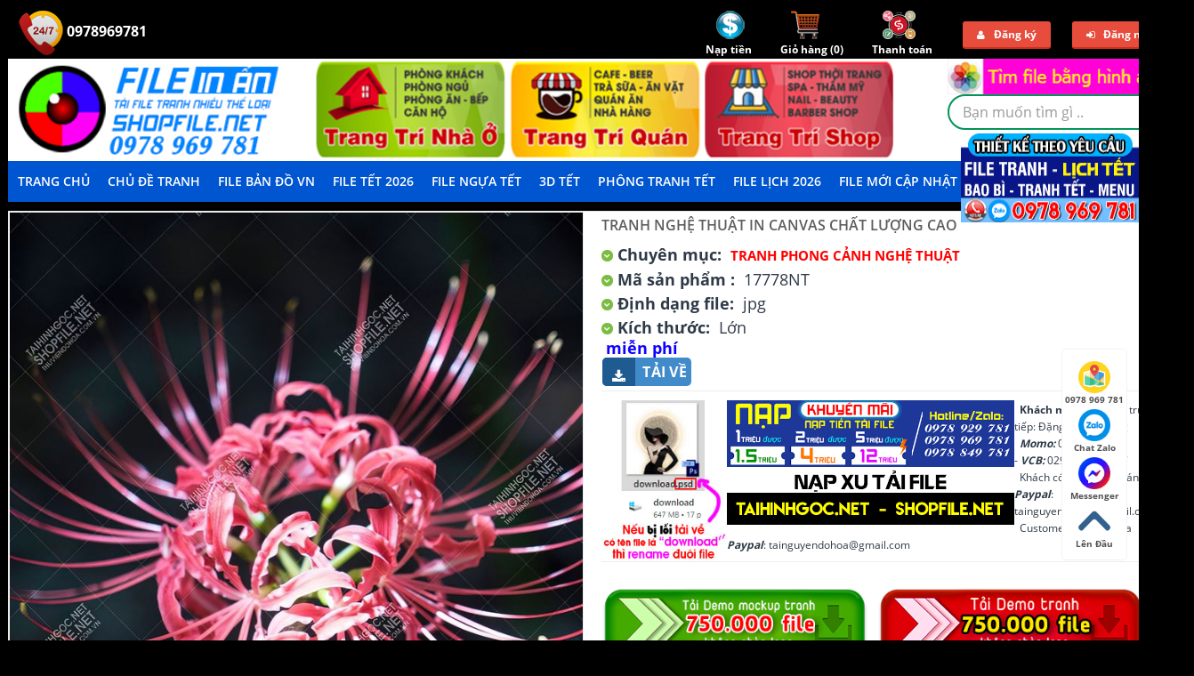

--- FILE ---
content_type: text/html; charset=utf-8
request_url: https://shopfile.net/p161385/tranh-nghe-thuat-in-canvas-chat-luong-cao.html
body_size: 93733
content:
<!DOCTYPE html>
<html>
<head>
    <meta name="viewport" content="width=device-width" />
    <meta http-equiv="Content-Language" content="vi" />
    <meta content="vietnamese" name="language" />
    <meta http-equiv="Content-Type" content="text/html; charset=UTF-8" />
    <meta name="google-site-verification" content="Pw3ZdpegSpY5_pwVhpNJsx2hRgpUN7y7D4a-OKdz69c" />
    <meta name="robots" content="noodp,noydir" />
    <meta name="revisit-after" content="1 days" />
    <title>Tranh nghệ thuật in canvas chất lượng cao</title>
    <meta name="robots" content="index, follow" />
    <meta name="description" content="Tranh nghệ thuật in canvas chất lượng cao"/>
    <meta name="keywords" content="Tranh nghệ thuật in canvas chất lượng cao"/>
    <meta property="og:type" content="article"/>
    <meta property="og:title" content="Tranh nghệ thuật in canvas chất lượng cao"/>
    <meta property="og:description" content="Tranh nghệ thuật in canvas chất lượng cao"/>
    <meta property="og:url" content="http://shopfile.net/p161385/tranh-nghe-thuat-in-canvas-chat-luong-cao.html"/>
    <meta property="og:locale" content="vi_VN" />
    <meta property="og:site_name" content="Thư viện đồ họa" />
    <meta property="fb:admins" content="thuviendohoa" />

    <link href="/images/favicon.png" rel="icon" />
    <link href="/css/bootstrap.css" rel="stylesheet" />
    
    <link href="/css/stylesheet.css" rel="stylesheet" />
    <link href="/css/animation.css" rel="stylesheet" />
    <link href="/css/font-awesome.min.css" rel="stylesheet" />
    <link href="/css/typo.css" rel="stylesheet" />
    <link href="/css/pavreassurance.css" rel="stylesheet" />
    <link href="/css/colorbox.css" rel="stylesheet" />
    <link href="/css/pavproducttabs.css" rel="stylesheet" />
    <link href="/css/pavproducts.css" rel="stylesheet" />
    <link href="/css/style.css" rel="stylesheet" />
    <link href="/css/pavautosearch.css" rel="stylesheet" />
    <link href="/css/font.css" rel="stylesheet" />
    <link href="/css/menu.css" rel="stylesheet" />
</head>
<body id="offcanvas-container" class="offcanvas-container layout-fullwidth fs12 page-home active">
    <section id="page" class="offcanvas-pusher" role="main">
        <script async src="https://pagead2.googlesyndication.com/pagead/js/adsbygoogle.js?client=ca-pub-2781610290587360"
     crossorigin="anonymous"></script>
        <header id="header" class="header">
            <div id="topbar">
    <div class="container">
        <div class="hidden-sm hidden-xs show-desktop">
            <div class="pull-left quick-access">
                <ul class="pull-right">
                    <li>
                        <a href="tel:0978969781" class="a247-ico">
                            <img src="/images/247-icon.png" alt="" />&nbsp;0978969781
							<a href="tel:0978969781" class="a247-ico">
                            
                        </a>
                    </li>
                </ul>
            </div>
            <div class="pull-right quick-top-link">
                <ul class="links pull-right">
                    <li class="first">
                        <a href="javascript:void(0)" id="btn-deposit">
                            <img src="/images/deposit-ico.png" alt="" /><br />
                            <strong>Nạp tiền</strong>
                        </a>
                    </li>
                    <li>
                        <a href="/Cart">
                            <img src="/images/cart-icon.png" alt="" /><br />
                            <strong>Giỏ hàng (<span id="cart-count">0</span>)</strong>
                        </a>
                    </li>
                    <li>
                        <a href="/Checkout">
                            <img src="/images/checkout-ico.png" alt="" /><br />
                            <strong>Thanh toán</strong>
                        </a>
                    </li>
                        <li class="user_login">
                            <a href="#" class="user_login_link" data-toggle="modal" data-target="#pop-register"><i class="fa fa-user"></i>Đăng ký</a>
                        </li>
                        <li class="user_login last">
                            <a href="#" class="user_login_link" data-toggle="modal" data-target="#pop-login"><i class="fa fa-sign-in"></i>Đăng nhập</a>
                        </li>
                </ul>
            </div>
        </div>
        <div class="hidden-lg hidden-md show-mobile">
            <div class="pull-left quick-cart">
                <div class="quickaccess-toggle">
                    <a href="/Account/Deposit">
                        <img src="/images/deposit-ico.png" alt="" />
                    </a>
                </div>
            </div>
            <div class="pull-left quick-cart">
                <div class="quickaccess-toggle">
                    <a href="/Cart">
                        <img src="/images/cart-icon.png" alt="" />
                    </a>
                </div>
            </div>
            <div class="pull-left quick-cart">
                <div class="quickaccess-toggle">
                    <a href="/Checkout">
                        <img src="/images/checkout-ico.png" alt="" />
                    </a>
                </div>
            </div>
                <div class="pull-left quick-cart">
                    <div class="quickaccess-toggle">
                        <a href="/Account/Register">
                            <i class="fa fa-user"></i>
                        </a>
                    </div>
                </div>
                <div class="pull-left quick-cart">
                    <div class="quickaccess-toggle">
                        <a href="/Account/Login">
                            <i class="fa fa-sign-in"></i>
                        </a>
                    </div>
                </div>
        </div>
    </div>
</div>
            <div id="header-main">
                <div class="row">
                    <div class="container">
                        <div class="col-lg-6 col-md-6 col-sm-12 col-xs-12 logo inner">
                            <div id="logo-theme" class="logo-store">
                                <a href="/">
                                    <img src="/images/logo.jpg" title="Shop Thư viện đồ họa, tư liệu đồ họa" alt="Shop Thư viện đồ họa, tư liệu đồ họa">
                                </a>
                            </div>
                        </div>
                        <div id="search" class="col-lg-7 col-md-7 col-sm-7 col-xs-12">
                            <div class="row"><div class="pull-right"><form id="searchbyimage" accept-charset="UTF-8">
    <a for="fileimg" style="cursor: pointer; padding-bottom: 5px" href="https://shopfile.net/views/search-by-image.html"><img src="/images/img-btn-search.png" alt="Tìm kiếm bằng hình ảnh" class="img-responsive" /></a>
    <input type="file" id="fileimg" name="fileimg" accept="image/*" style="display: none">
    <input type="hidden" id="hdfimgsearch" name="hdfimgsearch" value="">
    <input type="hidden" id="donesearch" name="donesearch" value="">
</form></div></div>
                            <div class="input-group" style="float: right;">
                                <div class=" box search_box">
                                    <form id="frmSearch" method="get" action="/tim-kiem.html">
                                        <div class="filter_type category_filter pull-left" style="display:none">
                                            <select id="ddlCategory" name="cid">
                                                <option value="0">Tất cả danh mục</option>
                                            </select>
                                        </div>
                                        <div id="search1" class="search pull-left">
                                            <input aria-haspopup="true" aria-autocomplete="list" role="textbox" name="search" autocomplete="off" placeholder="Bạn muốn tìm gì .." class="input-search form-control ui-autocomplete-input" type="text" id="txtSearch" />
                                            <span class="button-search fa fa-search btn-search"></span>
                                        </div>
                                    </form>
                                    <div class="clear clr"></div>
                                </div>
                            </div>
                        </div>
                    </div>
                </div>
            </div>
            <div class="custom-menu">
                <div id="pav-mainnav">
                    <div class="container">
                        <div class="pav-megamenu">
                            <div class="navbar navbar-default">
                                <div id="mainmenutop" class="megamenu" role="navigation">
                                    <div class="navbar-header">
                                        <a class="navbar-toggle hidden-lg hidden-md" href="javascript:;" data-target=".navbar-collapse" data-toggle="collapse">
                                            <span class="fa fa-bars"></span>
                                        </a>
                                        <div class="header-menu collapse navbar-collapse navbar-ex1-collapse hidden-sm hidden-xs">
                                            <nav class="navbar">
                                                <ul class="navbar-nav">
    <li class="home first"><a href="/"><span class="menu-title">Trang chủ</span></a></li>
        <li class="menu-item-has-children san-pham" id="menu-item-129">
            <a href="/san-pham.html" rel="nofollow">Chủ Đề Tranh</a>
        </li>
        <li class="menu-item-has-children https:shopfile.netc384file-vector-tranh-ban-do-map" id="menu-item-417">
            <a href="https://shopfile.net/c384/file-vector-tranh-ban-do-map.html" rel="nofollow">File Bản Đồ VN</a>
        </li>
        <li class="menu-item-has-children https:shopfile.netc220vector-hoa-tiet-hoa-van-trang-tri-tet-nguyen-dan" id="menu-item-357">
            <a href="https://shopfile.net/c220/vector-hoa-tiet-hoa-van-trang-tri-tet-nguyen-dan.html" rel="nofollow">File Tết 2026</a>
    <ul class="sub-menu">
            <li class="lv1"><a href="/c240/mau-file-bia-lich-vector-psd.html" rel="nofollow">File Lịch 2026</a></li>
            <li class="lv1"><a href="/c360/tu-lieu-tet-nam-moi.html" rel="nofollow">TƯ LIỆU TẾT</a></li>
            <li class="lv1"><a href="/c362/tranh-tet-nam-moi-tet-co-truyen-viet-nam.html" rel="nofollow">TRANH TẾT NĂM MỚI</a></li>
            <li class="lv1"><a href="/c367/decal-tet-dan-kinh-trang-tri.html" rel="nofollow">Decal Tết</a></li>
            <li class="lv1"><a href="/c415/file-psd-ngua-vang-binh-ngo-2026.html" rel="nofollow">File PSD Ngựa Vàng 2026</a></li>
    </ul>
        </li>
        <li class="menu-item-has-children https:shopfile.netc415file-psd-ngua-vang-binh-ngo-2026" id="menu-item-397">
            <a href="https://shopfile.net/c415/file-psd-ngua-vang-binh-ngo-2026.html" rel="nofollow">File Ngựa Tết</a>
        </li>
        <li class="menu-item-has-children https:shopfile.netc409file-vector-3d-cnc-su-kien-tet" id="menu-item-370">
            <a href="https://shopfile.net/c409/file-vector-3d-cnc-su-kien-tet.html" rel="nofollow">3D TẾT</a>
        </li>
        <li class="menu-item-has-children https:shopfile.netc362tranh-tet-nam-moi-tet-co-truyen-viet-nam" id="menu-item-414">
            <a href="https://shopfile.net/c362/tranh-tet-nam-moi-tet-co-truyen-viet-nam.html" rel="nofollow">Phông Tranh Tết</a>
        </li>
        <li class="menu-item-has-children https:shopfile.netc240mau-file-bia-lich-vector-psd" id="menu-item-358">
            <a href="https://shopfile.net/c240/mau-file-bia-lich-vector-psd.html" rel="nofollow">File Lịch 2026</a>
        </li>
        <li class="menu-item-has-children https:shopfile.netc376file-tranh-vector-psd-tong-hop" id="menu-item-348">
            <a href="https://shopfile.net/c376/file-tranh-vector-psd-tong-hop.html" rel="nofollow">File mới cập nhật</a>
        </li>
        <li class="menu-item-has-children lien-he" id="menu-item-323">
            <a href="/lien-he.html" rel="nofollow">LIÊN HỆ</a>
        </li>
        <li class="menu-item-has-children tai-demo-tranh" id="menu-item-392">
            <a href="tai-demo-tranh.html" rel="nofollow">Tải demo</a>
        </li>
	<div id="cate-list" style="display: none; overflow: visible; border-top: solid 1px #fff;">
    	    <ul>

            <li class="col-md-2 col-lg-2">
				<a href="/c269/vector-psd-tet-trung-thu-2022.html" rel="nofollow"> file tết trung thu 2025</a>
			</li>
            <li class="col-md-2 col-lg-2">
				<a href="/c404/file-tranh-12-con-giap.html" rel="nofollow"> Tranh con giáp</a>
			</li>
            <li class="col-md-2 col-lg-2">
				<a href="/c377/file-tranh-dong-ho.html" rel="nofollow"> Đồng hồ, điện, lam sóng, ghép</a>
			</li>
            <li class="col-md-2 col-lg-2">
				<a href="/c378/file-psd-tranh-nha-hang-quan-an-nhau-bia.html" rel="nofollow"> Tranh nhà hàng, quán ăn</a>
			</li>
            <li class="col-md-2 col-lg-2">
				<a href="/c379/file-psd-tranh-bida-bi-a.html" rel="nofollow"> Tranh bida, casino</a>
			</li>
            <li class="col-md-2 col-lg-2">
				<a href="/c382/tranh-tiem-hot-toc-barber-shop.html" rel="nofollow"> Tranh tiệm tóc barber shop </a>
			</li>
            <li class="col-md-2 col-lg-2">
				<a href="/c345/psd-tranh-spa.html" rel="nofollow"> Tranh spa - y khoa</a>
			</li>
            <li class="col-md-2 col-lg-2">
				<a href="/c220/vector-hoa-tiet-hoa-van-trang-tri-tet-nguyen-dan.html" rel="nofollow"> Vector chủ đề tết</a>
			</li>
            <li class="col-md-2 col-lg-2">
				<a href="/c240/mau-file-bia-lich-vector-psd.html" rel="nofollow"> File lịch 2026</a>
			</li>
            <li class="col-md-2 col-lg-2">
				<a href="/c376/file-tranh-vector-psd-tong-hop.html" rel="nofollow"> Tranh tổng hợp</a>
			</li>
            <li class="col-md-2 col-lg-2">
				<a href="/c367/decal-tet-dan-kinh-trang-tri.html" rel="nofollow"> Decal tết</a>
			</li>
            <li class="col-md-2 col-lg-2">
				<a href="/c384/file-vector-tranh-ban-do-map.html" rel="nofollow"> File bản đồ</a>
			</li>
            <li class="col-md-2 col-lg-2">
				<a href="/c398/file-vector-vai-tranh-ao-dai.html" rel="nofollow"> Tranh áo dài</a>
			</li>
            <li class="col-md-2 col-lg-2">
				<a href="/c403/file-psd-tranh-hoa-sen-ca-chep.html" rel="nofollow"> Tranh hoa sen, cá chép</a>
			</li>
            <li class="col-md-2 col-lg-2">
				<a href="/c407/file-tranh-samurai-chien-binh.html" rel="nofollow"> Tranh samurai chiến binh</a>
			</li>
            <li class="col-md-2 col-lg-2">
				<a href="/c409/file-vector-3d-cnc-su-kien-tet.html" rel="nofollow"> Decor 3d, tiểu cảnh tết</a>
			</li>
            <li class="col-md-2 col-lg-2">
				<a href="/c410/vector-cdr-corel-cnc-laser-lieng-tet-khac-dua-hau.html" rel="nofollow"> Vector cnc laser liễng tết - khắc dưa hấu</a>
			</li>
            <li class="col-md-2 col-lg-2">
				<a href="/c411/nhan-vat-phim-marvel-dien-anh.html" rel="nofollow"> Nhân vật phim marvel điện ảnh</a>
			</li>
            <li class="col-md-2 col-lg-2">
				<a href="/c413/file-tranh-su-thay-thich-minh-tue.html" rel="nofollow"> Tranh thầy minh tuệ</a>
			</li>
            <li class="col-md-2 col-lg-2">
				<a href="/c416/file-vector-tranh-pickleball.html" rel="nofollow"> Tranh pickleball</a>
			</li>
            <li class="col-md-2 col-lg-2">
				<a href="/c273/tranh-3d.html" rel="nofollow"> Tranh 3d</a>
			</li>
            <li class="col-md-2 col-lg-2">
				<a href="/c274/tranh-gia-ngoc-dieu-khac-go.html" rel="nofollow"> Tranh giả ngọc, điêu khắc gỗ</a>
			</li>
            <li class="col-md-2 col-lg-2">
				<a href="/c275/tranh-thac-nuoc-phong-thuy.html" rel="nofollow"> Tranh phong thủy</a>
			</li>
            <li class="col-md-2 col-lg-2">
				<a href="/c279/tranh-tran-xuyen-sang-tranh-san-nha-3d.html" rel="nofollow"> Tranh trần</a>
			</li>
            <li class="col-md-2 col-lg-2">
				<a href="/c280/tranh-son-dau-lang-que-chau-au.html" rel="nofollow"> Tranh sơn dầu</a>
			</li>
            <li class="col-md-2 col-lg-2">
				<a href="/c281/psd-tranh-dai-duong-ca-heo-3d.html" rel="nofollow"> Tranh biển đại dương</a>
			</li>
            <li class="col-md-2 col-lg-2">
				<a href="/c282/file-goc-tranh-ngua-bat-ma-3d.html" rel="nofollow"> Tranh ngựa bát mã</a>
			</li>
            <li class="col-md-2 col-lg-2">
				<a href="/c283/tranh-son-dau-khoa-than-nghe-thuat.html" rel="nofollow"> Tranh khỏa thân nghệ thuật</a>
			</li>
            <li class="col-md-2 col-lg-2">
				<a href="/c284/tranh-rong-phung-cong-thien-nga-dai-bang-ho.html" rel="nofollow"> Rồng, phượng</a>
			</li>
            <li class="col-md-2 col-lg-2">
				<a href="/c290/tranh-3d-tre-em-ngo-nghinh-psd.html" rel="nofollow"> Tranh 3d trẻ em</a>
			</li>
            <li class="col-md-2 col-lg-2">
				<a href="/c291/tranh-hoa-psd.html" rel="nofollow"> Tranh hoa</a>
			</li>
            <li class="col-md-2 col-lg-2">
				<a href="/c292/tranh-cua-so-3d.html" rel="nofollow"> Tranh cửa sổ</a>
			</li>
            <li class="col-md-2 col-lg-2">
				<a href="/c294/tranh-binh-hoa-co-nghe-thuat-psd.html" rel="nofollow"> Tranh bình hoa</a>
			</li>
            <li class="col-md-2 col-lg-2">
				<a href="/c295/psd-tranh-tu-quy-thuan-buom-xuoi-gio.html" rel="nofollow"> Thuận buồm xuôi gió</a>
			</li>
            <li class="col-md-2 col-lg-2">
				<a href="/c296/psd-tranh-cong-giao.html" rel="nofollow"> Tranh công giáo</a>
			</li>
            <li class="col-md-2 col-lg-2">
				<a href="/c297/psd-tranh-phat-giao.html" rel="nofollow"> Tranh phật giáo</a>
			</li>
            <li class="col-md-2 col-lg-2">
				<a href="/c301/tranh-lang-que-viet-nam-file-goc-psd-layer.html" rel="nofollow"> Tranh làng quê việt nam</a>
			</li>
            <li class="col-md-2 col-lg-2">
				<a href="/c303/psd-hd-van-da-marble.html" rel="nofollow"> Vân đá, marble</a>
			</li>
            <li class="col-md-2 col-lg-2">
				<a href="/c304/psd-tranh-tuong-tranh-ghep-hoa-tranh-bo-phong-khach.html" rel="nofollow"> Tranh decor ghép</a>
			</li>
            <li class="col-md-2 col-lg-2">
				<a href="/c307/file-psd-tranh-lua-3d.html" rel="nofollow"> Tranh lụa 3d</a>
			</li>
            <li class="col-md-2 col-lg-2">
				<a href="/c308/vector-cnc-plasma-cua-cong-file-dxf.html" rel="nofollow"> Vector cnc plasma cổng</a>
			</li>
            <li class="col-md-2 col-lg-2">
				<a href="/c313/tranh-phong-canh-nghe-thuat.html" rel="nofollow"> Tranh phong cảnh nghệ thuật</a>
			</li>
            <li class="col-md-2 col-lg-2">
				<a href="/c310/file-in-tranh-tham-san-uv-epoxy.html" rel="nofollow"> Tranh thảm - sàn 3d - gạch</a>
			</li>
            <li class="col-md-2 col-lg-2">
				<a href="/c332/tranh-chim-cong-psd.html" rel="nofollow"> Tranh thư pháp - công - mẫu đơn</a>
			</li>
            <li class="col-md-2 col-lg-2">
				<a href="/c336/psd-bonsai-chau-mai-dao-tet-nghe-thuat.html" rel="nofollow"> Bonsai - chậu mai đào</a>
			</li>
            <li class="col-md-2 col-lg-2">
				<a href="/c218/tranh-son-dau-tu-quy-chat-luong-cao-psd.html" rel="nofollow"> Tranh tứ quý</a>
			</li>
            <li class="col-md-2 col-lg-2">
				<a href="/c337/file-goc-tranh-ha-noi-xua-pho-co-ha-noi.html" rel="nofollow"> Tranh hà nội, sài gòn xưa </a>
			</li>
            <li class="col-md-2 col-lg-2">
				<a href="/c342/tranh-phong-tho-to-tieng-cuu-huyen-that-to.html" rel="nofollow"> Tranh phòng thờ</a>
			</li>
            <li class="col-md-2 col-lg-2">
				<a href="/c344/tranh-dong-luc-van-phong.html" rel="nofollow"> Tranh động lực văn phòng</a>
			</li>
            <li class="col-md-2 col-lg-2">
				<a href="/c340/tranh-truc-chi-psd.html" rel="nofollow"> Tranh trúc chỉ</a>
			</li>
            <li class="col-md-2 col-lg-2">
				<a href="/c347/tranh-ca-phe-trang-tri-tuong.html" rel="nofollow"> Tranh cà phê</a>
			</li>
            <li class="col-md-2 col-lg-2">
				<a href="/c350/tranh-bep-hoa-qua-in-kinh-uv.html" rel="nofollow"> Tranh bếp</a>
			</li>
            <li class="col-md-2 col-lg-2">
				<a href="/c352/psd-tranh-phao-chi-rem-man-nghe-thuat-decor.html" rel="nofollow"> Tranh phào chỉ - rèm màn</a>
			</li>
            <li class="col-md-2 col-lg-2">
				<a href="/c359/psd-vector-tranh-cua-tu-nhua-in-uv.html" rel="nofollow"> Tranh cửa tủ</a>
			</li>
            <li class="col-md-2 col-lg-2">
				<a href="/c372/file-psd-vector-tranh-kawas-gau-bearbrick-phi-hanh-gia.html" rel="nofollow"> Kawas gấu bearbrick - phi hành gia</a>
			</li>
            <li class="col-md-2 col-lg-2">
				<a href="/c374/file-vector-psd-tranh-cau-thu-bong-da.html" rel="nofollow"> Tranh cầu thủ bóng đá</a>
			</li>
            <li class="col-md-2 col-lg-2">
				<a href="/c380/file-psd-tranh-phong-gym-the-hinh-trang-tri.html" rel="nofollow"> Tranh phòng gym</a>
			</li>
            <li class="col-md-2 col-lg-2">
				<a href="/c385/tranh-kinh-mau-nghe-thuat.html" rel="nofollow"> Tranh kính màu nghệ thuật</a>
			</li>
            <li class="col-md-2 col-lg-2">
				<a href="/c386/file-vector-tranh-den-trang-tri-led.html" rel="nofollow"> Tranh đèn trang trí led</a>
			</li>
            <li class="col-md-2 col-lg-2">
				<a href="/c387/vector-tranh-phong-san-khau.html" rel="nofollow"> Tranh phông sân khấu</a>
			</li>
            <li class="col-md-2 col-lg-2">
				<a href="/c388/file-psd-tranh-loi-day-khong-tu.html" rel="nofollow"> Tranh lời dạy khổng tử</a>
			</li>
            <li class="col-md-2 col-lg-2">
				<a href="/c389/file-tranh-vector-psd-trong-dong.html" rel="nofollow"> Tranh trống đồng</a>
			</li>
            <li class="col-md-2 col-lg-2">
				<a href="/c390/file-vector-psd-tranh-bac-ho-bac-giap.html" rel="nofollow"> Tranh bác hồ, bác giáp, bác trọng</a>
			</li>
            <li class="col-md-2 col-lg-2">
				<a href="/c395/file-tranh-rem-manh.html" rel="nofollow"> Tranh rèm mành</a>
			</li>
            <li class="col-md-2 col-lg-2">
				<a href="/c186/vector-tranh-co-dong-tuyen-truyen.html" rel="nofollow"> Vector tranh cổ động - tuyên truyền</a>
			</li>
            <li class="col-md-2 col-lg-2">
				<a href="/c227/layout-mau-catalogue.html" rel="nofollow"> Layout catalogue</a>
			</li>
            <li class="col-md-2 col-lg-2">
				<a href="/c228/mau-layout-poster-psd-cdr-ai.html" rel="nofollow"> Layout poster</a>
			</li>
            <li class="col-md-2 col-lg-2">
				<a href="/c234/phong-frame-ghep-anh-cuoi-psd.html" rel="nofollow"> Phông ghép ảnh cưới</a>
			</li>
            <li class="col-md-2 col-lg-2">
				<a href="/c235/layout-mau-bao-bi-hop-package-vector-psd-ai-eps.html" rel="nofollow"> Layout mẫu bao bì - hộp</a>
			</li>
            <li class="col-md-2 col-lg-2">
				<a href="/c188/vector-giang-sinh-noen.html" rel="nofollow"> Vector giáng sinh - noen</a>
			</li>
            <li class="col-md-2 col-lg-2">
				<a href="/c219/vector-hinh-xam-decal-cac-loai-dep.html" rel="nofollow"> Vector decal - hinh xăm</a>
			</li>
    </ul>

	</div>
</ul>
                                            </nav>
                                        </div>
                                    </div>
                                </div>
                            </div>
                        </div>
                    </div>
                </div>
            </div>
        </header>
        <section id="columns" class="offcanvas-siderbars">
            <div class="row visible-xs">
                <div class="container">
                    <div class="offcanvas-sidebars-buttons">
                        <button id="show-left-mnu" style="display: block;" type="button" data-for="column-left" class="pull-left btn btn-danger btn-theme-default"><i class="fa fa-sort-amount-asc"></i>&nbsp;Menu</button>
                        <button style="display: none;" type="button" data-for="column-right" class="pull-right btn btn-danger btn-theme-default">Sidebar Right <i class="fa fa-sort-amount-desc"></i></button>
                    </div>
                </div>
            </div>
            <div class="container">
                
<meta property="article:published_time" content="2022-09-14T23:30:09+07:00" />
<style type="text/css">
    p {
        text-align: left;
    }

    .zoom-section {
        clear: both;
    }

    *html .zoom-section {
        display: inline;
        clear: both;
    }

    .zoom-desc {
        /*width: 344px;*/
    }

    .zoom-small-image {
        /*width: 344px;*/
        border: 1px solid #eee;
        margin-bottom: 20px;
        z-index: 99;
        position: relative;
    }

    .zoom-tiny-image {
        border: 1px solid #eee;
        margin: 0px;
    }

        .zoom-tiny-image:hover {
            border: 1px solid #C00;
        }
</style>
<style>
    .product-connect .gua a img {
        object-fit: cover;
        border: 1px solid #eee;
        padding: 8px;
    }

    .product-info2 {
        padding: 8px;
        position: absolute;
        top: -50%;
        left: 100%;
        z-index: 999;
        background: #fff;
        box-shadow: 0 3px 7px 0 rgb(0 0 0 / 84%);
        display: none;
    }

    .gua:hover .product-info2 {
        display: block;
        min-width: 395px;
    }

    .gua h1 {
        text-transform: uppercase;
        font-weight: normal;
        text-align: left;
        font-size: 14px;
        line-height: 1.2;
        color: black;
        margin-top: 0px;
        font-weight: bold;
    }

    .gua .size span {
        font-size: 13px;
        font-weight: bold;
    }

    .gua .maso {
        color: #fff;
        font-weight: bold;
        background-color: #000000;
        width: -moz-max-content;
        width: -webkit-max-content;
        width: max-content;
        padding: 3px 0px 3px 3px;
        text-transform: uppercase;
        font-size: 12px;
    }
    .gia {
        font-weight: bold;
        font-size: 21px;
        color: #ff0000;
        margin: 0;
    }
    .gua h3 {
        font-size: 14px;
        font-weight: 600;
        margin: 0;
        height: 35px;
        overflow: hidden;
        color: red;
        text-transform: uppercase;
        text-align: center;
        text-overflow: ellipsis;
        -webkit-line-clamp: 1;
    }
</style>
<section class="main-column">
    <div id="content" class="product-detail">
        <div class="product-info" style="margin-bottom: 0">
            <div class="row">
                <div class="col-lg-7 col-md-7 col-sm-12 col-xs-12 image-container">
                    <div class="image">
                        <div class="zoom-section">
                                <div class="zoom-small-image">
                                    <a href="https://shopfile.net/uploads/products/large/17778NT.jpg" class="example-image-link" data-lightbox="example-set" data-title="Tranh nghệ thuật in canvas chất lượng cao">
                                        <img class="example-image" src="https://shopfile.net/uploads/products/large/17778NT.jpg" alt="" />
                                    </a>
                                </div>
                        </div>
                    </div>
                </div>
                <div class="col-lg-5 col-md-5 col-sm-12 col-xs-12 product-view">
                    <h1>Tranh nghệ thuật in canvas chất lượng cao</h1>
                    <div class="description">
                        <i class="fa fa-chevron-down"></i>
                        <b>Chuyên mục:</b>                             <a href="/c313/tranh-phong-canh-nghe-thuat.html" title="Tranh Phong Cảnh Nghệ Thuật">Tranh Phong Cảnh Nghệ Thuật</a>
                        <br />
                        <p>
                        </p>
                        <p>
                            <i class="fa fa-chevron-down"></i>
                            <b>Mã sản phẩm :</b>
                            17778NT
                        </p>
                            <p>
                                <i class="fa fa-chevron-down"></i>
                                <b>Định dạng file:</b>
                                jpg
                            </p>
                                                    <p>
                                <i class="fa fa-chevron-down"></i>
                                <b>Kích thước:</b>
                                Lớn
                            </p>                    </div>
                    <div class="price">
                        <div class="price-gruop gia">
                            <span class="text-price">Giá:</span>
                            Miễn ph&#237;
                        </div>
                    </div>
                    <div class="product-extra">
                            <a href="javascript:void(0)" onclick="cart.DownloadFree(161385)" class="muangay" target="_blank">
                                <i class="fa fa-download muangay"></i>
                                <span>Tải về</span>
                            </a>
                    </div>
                    <hr />
                    <div class="description">
                        <p><a href="https://zalo.me/0978969781" target="_blank"><img alt="" src="https://shopfile.net/images/loi-tai-xuong.jpg" style="width: auto; float: left; height: 180px;" /></a><span style="font-size:12px;">


<p><a href="https://zalo.me/0978969781" target="_blank"><img alt="" src="https://shopfile.net/images/banner-quang-cao-5.jpg" style="width: auto; float: left; height: 140px;" /></a><span style="font-size:12px;"><strong>&nbsp; Khách mua ngay</strong>, CK trực tiếp:&nbsp;Đặng Minh Hoàng<br />
<em><strong>&nbsp; Momo:</strong></em>&nbsp;0906196550 -&nbsp;<em><strong>VCB:</strong></em>&nbsp;0291000250717<br />
&nbsp;&nbsp;Khách có thể thanh toán qua <em><strong>Paypal</strong></em>: tainguyendohoa@gmail.com<br />
&nbsp; Customers can pay via <em><strong>Paypal</strong></em>: tainguyendohoa@gmail.com</span></p>

<hr />
<p>&nbsp;</p>

<p><a href="https://drive.google.com/drive/folders/1P9KVIEZ8PQ6eUOjuk1i3zTR0pvhGCSGA?usp=drive_link" target="_blank"><img alt="demo tranh treo tường phối cảnh" src="https://shopfile.net/images/icon-tai-demo-tranh-pc.png" style="width: 300px; height: auto;" /></a>&nbsp;&nbsp;<a href="https://drive.google.com/drive/folders/1Nj41MKPEvnR6yBVj4S-RY1zgeGI2LazY?usp=drive_link" target="_blank"><img alt="demo tranh treo tường" src="https://shopfile.net/images/icon-tai-demo-tranh.png" style="width: 300px; height: auto;" /></a></p>

                    </div>
                </div>
            </div>
        </div>
        <div style="text-align: center"></div>
        <div class="tabs-group box row-fuild">
            <div id="tabs" class="htabs col-lg-3 col-md-3 col-sm-3 col-xs-12">
                <ul class="nav nav-tabs clearfix">
                    <li class=""><a href="javascript:;" class="selected">Chi tiết sản phẩm</a></li>
                </ul>
            </div>
            <div class="tab-content col-lg-12 col-md-12 col-sm-12 col-xs-12" style="padding-top: 0">
                <div id="tab-description" style="display: block;">
                    <h2>Tranh nghệ thuật in canvas chất lượng cao</h2>
                    Tranh nghệ thuật in canvas chất lượng cao
                    <hr />
                    <div id="fb-root">
                    </div>
                    <div class="fb-comments" data-href="https://shopfile.net/p161385/tranh-nghe-thuat-in-canvas-chat-luong-cao.html" data-width="100%" data-numposts="5"
                         data-colorscheme="light">
                    </div>
                </div>
            </div>
        </div>
        <div class="box product-related clearfix">
            <div class="box-heading"><span>Sản phẩm liên quan</span></div>
            <div id="related" class="slide row-fuild" data-interval="0">
                <div class="box-content carousel-inner">
                    <div class="item active">
                        <div id="nextData">
<div class='item active'><div class='row box-product'>        <div class="col-lg-3 col-md-3 col-sm-6 col-xs-6">
            <div class="product-cols">
                <div class="product-block">
                    <div class="image">
                        <div class="heart"><a href="javascript:void(0)" title="Lưu yêu thích" rel="nofollow" onclick="productSaved(this, 206588);" class="product-favorite-206588"><i class="fa fa-heart"></i></a></div>
                        <a class="img" href="/p206588/file-tranh-thien-nhien-rung-hoa-dep-mat-nghe-thuat.html">
                            <img data-src="https://shopfile.net/uploads/products/thumb/file-tranh-thien-nhien-rung-hoa-dep-mat-nghe-thuat-demo.jpg" src="[data-uri]" class="lazyload img-responsive" title="file tranh thien nhien rung hoa dep mat nghe thuat" alt="file tranh thien nhien rung hoa dep mat nghe thuat" width="250" />
                        </a>
                        <a href="https://shopfile.net/uploads/products/large/file-tranh-thien-nhien-rung-hoa-dep-mat-nghe-thuat-demo.jpg" class="btn btn-theme-default colorbox product-zoom cboxElement" title="file tranh thien nhien rung hoa dep mat nghe thuat"><i class="fa fa-search-plus"></i></a>
                    </div>
                    <div class="product-meta">
                        <div class="left">
                            <h3 class="name">
                                <a href="/p206588/file-tranh-thien-nhien-rung-hoa-dep-mat-nghe-thuat.html">file tranh thien nhien rung hoa dep mat nghe thuat</a>
                            </h3>
                        </div>
                        <div class="right">
                            <div class="pull-left price">
                                <span class="special-price">Miễn ph&#237;</span>
                            </div>
                            <div class="pull-right action">
                                <div class="cart">
                                        <a href="/p206588/file-tranh-thien-nhien-rung-hoa-dep-mat-nghe-thuat.html" class="btn btn-shopping-cart">
                                            <span>Tải về</span>
                                        </a>
                                </div>

                            </div>
                        </div>
                    </div>
                </div>
            </div>
        </div>
        <div class="col-lg-3 col-md-3 col-sm-6 col-xs-6">
            <div class="product-cols">
                <div class="product-block">
                    <div class="image">
                        <div class="heart"><a href="javascript:void(0)" title="Lưu yêu thích" rel="nofollow" onclick="productSaved(this, 206584);" class="product-favorite-206584"><i class="fa fa-heart"></i></a></div>
                        <a class="img" href="/p206584/file-tranh-thap-eiffel-nuoc-phap-dep.html">
                            <img data-src="https://shopfile.net/uploads/products/thumb/file-tranh-thap-eiffel-nuoc-phap-dep-demo.jpg" src="[data-uri]" class="lazyload img-responsive" title="file tranh thap eiffel nuoc phap dep" alt="file tranh thap eiffel nuoc phap dep" width="250" />
                        </a>
                        <a href="https://shopfile.net/uploads/products/large/file-tranh-thap-eiffel-nuoc-phap-dep-demo.jpg" class="btn btn-theme-default colorbox product-zoom cboxElement" title="file tranh thap eiffel nuoc phap dep"><i class="fa fa-search-plus"></i></a>
                    </div>
                    <div class="product-meta">
                        <div class="left">
                            <h3 class="name">
                                <a href="/p206584/file-tranh-thap-eiffel-nuoc-phap-dep.html">file tranh thap eiffel nuoc phap dep</a>
                            </h3>
                        </div>
                        <div class="right">
                            <div class="pull-left price">
                                <span class="special-price">Miễn ph&#237;</span>
                            </div>
                            <div class="pull-right action">
                                <div class="cart">
                                        <a href="/p206584/file-tranh-thap-eiffel-nuoc-phap-dep.html" class="btn btn-shopping-cart">
                                            <span>Tải về</span>
                                        </a>
                                </div>

                            </div>
                        </div>
                    </div>
                </div>
            </div>
        </div>
        <div class="col-lg-3 col-md-3 col-sm-6 col-xs-6">
            <div class="product-cols">
                <div class="product-block">
                    <div class="image">
                        <div class="heart"><a href="javascript:void(0)" title="Lưu yêu thích" rel="nofollow" onclick="productSaved(this, 206547);" class="product-favorite-206547"><i class="fa fa-heart"></i></a></div>
                        <a class="img" href="/p206547/file-tranh-ruong-bac-thang-vung-cao-viet-nam.html">
                            <img data-src="https://shopfile.net/uploads/products/thumb/file-tranh-ruong-bac-thang-vung-cao-viet-nam-demo.jpg" src="[data-uri]" class="lazyload img-responsive" title="file tranh ruong bac thang vung cao viet nam" alt="file tranh ruong bac thang vung cao viet nam" width="250" />
                        </a>
                        <a href="https://shopfile.net/uploads/products/large/file-tranh-ruong-bac-thang-vung-cao-viet-nam-demo.jpg" class="btn btn-theme-default colorbox product-zoom cboxElement" title="file tranh ruong bac thang vung cao viet nam"><i class="fa fa-search-plus"></i></a>
                    </div>
                    <div class="product-meta">
                        <div class="left">
                            <h3 class="name">
                                <a href="/p206547/file-tranh-ruong-bac-thang-vung-cao-viet-nam.html">file tranh ruong bac thang vung cao viet nam</a>
                            </h3>
                        </div>
                        <div class="right">
                            <div class="pull-left price">
                                <span class="special-price">Miễn ph&#237;</span>
                            </div>
                            <div class="pull-right action">
                                <div class="cart">
                                        <a href="/p206547/file-tranh-ruong-bac-thang-vung-cao-viet-nam.html" class="btn btn-shopping-cart">
                                            <span>Tải về</span>
                                        </a>
                                </div>

                            </div>
                        </div>
                    </div>
                </div>
            </div>
        </div>
        <div class="col-lg-3 col-md-3 col-sm-6 col-xs-6">
            <div class="product-cols">
                <div class="product-block">
                    <div class="image">
                        <div class="heart"><a href="javascript:void(0)" title="Lưu yêu thích" rel="nofollow" onclick="productSaved(this, 206512);" class="product-favorite-206512"><i class="fa fa-heart"></i></a></div>
                        <a class="img" href="/p206512/file-tranh-phong-canh-cay-co-xanh-tuoi.html">
                            <img data-src="https://shopfile.net/uploads/products/thumb/file-tranh-phong-canh-cay-co-xanh-tuoi-demo.jpg" src="[data-uri]" class="lazyload img-responsive" title="file tranh phong canh cay co xanh tuoi" alt="file tranh phong canh cay co xanh tuoi" width="250" />
                        </a>
                        <a href="https://shopfile.net/uploads/products/large/file-tranh-phong-canh-cay-co-xanh-tuoi-demo.jpg" class="btn btn-theme-default colorbox product-zoom cboxElement" title="file tranh phong canh cay co xanh tuoi"><i class="fa fa-search-plus"></i></a>
                    </div>
                    <div class="product-meta">
                        <div class="left">
                            <h3 class="name">
                                <a href="/p206512/file-tranh-phong-canh-cay-co-xanh-tuoi.html">file tranh phong canh cay co xanh tuoi</a>
                            </h3>
                        </div>
                        <div class="right">
                            <div class="pull-left price">
                                <span class="special-price">Miễn ph&#237;</span>
                            </div>
                            <div class="pull-right action">
                                <div class="cart">
                                        <a href="/p206512/file-tranh-phong-canh-cay-co-xanh-tuoi.html" class="btn btn-shopping-cart">
                                            <span>Tải về</span>
                                        </a>
                                </div>

                            </div>
                        </div>
                    </div>
                </div>
            </div>
        </div>
</div></div><div class='item'><div class='row box-product'>        <div class="col-lg-3 col-md-3 col-sm-6 col-xs-6">
            <div class="product-cols">
                <div class="product-block">
                    <div class="image">
                        <div class="heart"><a href="javascript:void(0)" title="Lưu yêu thích" rel="nofollow" onclick="productSaved(this, 206509);" class="product-favorite-206509"><i class="fa fa-heart"></i></a></div>
                        <a class="img" href="/p206509/file-tranh-phong-canh-8-5-22-tien.html">
                            <img data-src="https://shopfile.net/uploads/products/thumb/file-tranh-phong-canh-8-5-22-tien-demo.jpg" src="[data-uri]" class="lazyload img-responsive" title="file tranh phong canh 8 5 22 tien" alt="file tranh phong canh 8 5 22 tien" width="250" />
                        </a>
                        <a href="https://shopfile.net/uploads/products/large/file-tranh-phong-canh-8-5-22-tien-demo.jpg" class="btn btn-theme-default colorbox product-zoom cboxElement" title="file tranh phong canh 8 5 22 tien"><i class="fa fa-search-plus"></i></a>
                    </div>
                    <div class="product-meta">
                        <div class="left">
                            <h3 class="name">
                                <a href="/p206509/file-tranh-phong-canh-8-5-22-tien.html">file tranh phong canh 8 5 22 tien</a>
                            </h3>
                        </div>
                        <div class="right">
                            <div class="pull-left price">
                                <span class="special-price">Miễn ph&#237;</span>
                            </div>
                            <div class="pull-right action">
                                <div class="cart">
                                        <a href="/p206509/file-tranh-phong-canh-8-5-22-tien.html" class="btn btn-shopping-cart">
                                            <span>Tải về</span>
                                        </a>
                                </div>

                            </div>
                        </div>
                    </div>
                </div>
            </div>
        </div>
        <div class="col-lg-3 col-md-3 col-sm-6 col-xs-6">
            <div class="product-cols">
                <div class="product-block">
                    <div class="image">
                        <div class="heart"><a href="javascript:void(0)" title="Lưu yêu thích" rel="nofollow" onclick="productSaved(this, 206099);" class="product-favorite-206099"><i class="fa fa-heart"></i></a></div>
                        <a class="img" href="/p206099/file-tranh-coi-xay-gio-ben-canh-dong-tranh-treo-tuong.html">
                            <img data-src="https://shopfile.net/uploads/products/thumb/file-tranh-coi-xay-gio-ben-canh-dong-tranh-treo-tuong-demo.jpg" src="[data-uri]" class="lazyload img-responsive" title="file tranh coi xay gio ben canh dong tranh treo tuong" alt="file tranh coi xay gio ben canh dong tranh treo tuong" width="250" />
                        </a>
                        <a href="https://shopfile.net/uploads/products/large/file-tranh-coi-xay-gio-ben-canh-dong-tranh-treo-tuong-demo.jpg" class="btn btn-theme-default colorbox product-zoom cboxElement" title="file tranh coi xay gio ben canh dong tranh treo tuong"><i class="fa fa-search-plus"></i></a>
                    </div>
                    <div class="product-meta">
                        <div class="left">
                            <h3 class="name">
                                <a href="/p206099/file-tranh-coi-xay-gio-ben-canh-dong-tranh-treo-tuong.html">file tranh coi xay gio ben canh dong tranh treo tuong</a>
                            </h3>
                        </div>
                        <div class="right">
                            <div class="pull-left price">
                                <span class="special-price">Miễn ph&#237;</span>
                            </div>
                            <div class="pull-right action">
                                <div class="cart">
                                        <a href="/p206099/file-tranh-coi-xay-gio-ben-canh-dong-tranh-treo-tuong.html" class="btn btn-shopping-cart">
                                            <span>Tải về</span>
                                        </a>
                                </div>

                            </div>
                        </div>
                    </div>
                </div>
            </div>
        </div>
        <div class="col-lg-3 col-md-3 col-sm-6 col-xs-6">
            <div class="product-cols">
                <div class="product-block">
                    <div class="image">
                        <div class="heart"><a href="javascript:void(0)" title="Lưu yêu thích" rel="nofollow" onclick="productSaved(this, 201631);" class="product-favorite-201631"><i class="fa fa-heart"></i></a></div>
                        <a class="img" href="/p201631/tranh-phong-canh-dong-lua-07022023-quyen.html">
                            <img data-src="https://shopfile.net/uploads/products/thumb/tranh-phong-canh-dong-lua-07022023-quyen-demo.jpg" src="[data-uri]" class="lazyload img-responsive" title="tranh phong canh dong lua 07022023 quyen" alt="tranh phong canh dong lua 07022023 quyen" width="250" />
                        </a>
                        <a href="https://shopfile.net/uploads/products/large/tranh-phong-canh-dong-lua-07022023-quyen-demo.jpg" class="btn btn-theme-default colorbox product-zoom cboxElement" title="tranh phong canh dong lua 07022023 quyen"><i class="fa fa-search-plus"></i></a>
                    </div>
                    <div class="product-meta">
                        <div class="left">
                            <h3 class="name">
                                <a href="/p201631/tranh-phong-canh-dong-lua-07022023-quyen.html">tranh phong canh dong lua 07022023 quyen</a>
                            </h3>
                        </div>
                        <div class="right">
                            <div class="pull-left price">
                                <span class="special-price">Miễn ph&#237;</span>
                            </div>
                            <div class="pull-right action">
                                <div class="cart">
                                        <a href="/p201631/tranh-phong-canh-dong-lua-07022023-quyen.html" class="btn btn-shopping-cart">
                                            <span>Tải về</span>
                                        </a>
                                </div>

                            </div>
                        </div>
                    </div>
                </div>
            </div>
        </div>
        <div class="col-lg-3 col-md-3 col-sm-6 col-xs-6">
            <div class="product-cols">
                <div class="product-block">
                    <div class="image">
                        <div class="heart"><a href="javascript:void(0)" title="Lưu yêu thích" rel="nofollow" onclick="productSaved(this, 201626);" class="product-favorite-201626"><i class="fa fa-heart"></i></a></div>
                        <a class="img" href="/p201626/tranh-phong-canh-bien-nui-doi-2422023-dao.html">
                            <img data-src="https://shopfile.net/uploads/products/thumb/tranh-phong-canh-bien-nui-doi-2422023-dao-demo.jpg" src="[data-uri]" class="lazyload img-responsive" title="tranh phong canh bien nui doi 2422023 dao" alt="tranh phong canh bien nui doi 2422023 dao" width="250" />
                        </a>
                        <a href="https://shopfile.net/uploads/products/large/tranh-phong-canh-bien-nui-doi-2422023-dao-demo.jpg" class="btn btn-theme-default colorbox product-zoom cboxElement" title="tranh phong canh bien nui doi 2422023 dao"><i class="fa fa-search-plus"></i></a>
                    </div>
                    <div class="product-meta">
                        <div class="left">
                            <h3 class="name">
                                <a href="/p201626/tranh-phong-canh-bien-nui-doi-2422023-dao.html">tranh phong canh bien nui doi 2422023 dao</a>
                            </h3>
                        </div>
                        <div class="right">
                            <div class="pull-left price">
                                <span class="special-price">Miễn ph&#237;</span>
                            </div>
                            <div class="pull-right action">
                                <div class="cart">
                                        <a href="/p201626/tranh-phong-canh-bien-nui-doi-2422023-dao.html" class="btn btn-shopping-cart">
                                            <span>Tải về</span>
                                        </a>
                                </div>

                            </div>
                        </div>
                    </div>
                </div>
            </div>
        </div>
</div></div><div class='item'><div class='row box-product'>        <div class="col-lg-3 col-md-3 col-sm-6 col-xs-6">
            <div class="product-cols">
                <div class="product-block">
                    <div class="image">
                        <div class="heart"><a href="javascript:void(0)" title="Lưu yêu thích" rel="nofollow" onclick="productSaved(this, 201623);" class="product-favorite-201623"><i class="fa fa-heart"></i></a></div>
                        <a class="img" href="/p201623/tranh-phong-canh-ben-cang-07022023-hieu.html">
                            <img data-src="https://shopfile.net/uploads/products/thumb/tranh-phong-canh-ben-cang-07022023-hieu-demo.jpg" src="[data-uri]" class="lazyload img-responsive" title="tranh phong canh ben cang 07022023 hieu" alt="tranh phong canh ben cang 07022023 hieu" width="250" />
                        </a>
                        <a href="https://shopfile.net/uploads/products/large/tranh-phong-canh-ben-cang-07022023-hieu-demo.jpg" class="btn btn-theme-default colorbox product-zoom cboxElement" title="tranh phong canh ben cang 07022023 hieu"><i class="fa fa-search-plus"></i></a>
                    </div>
                    <div class="product-meta">
                        <div class="left">
                            <h3 class="name">
                                <a href="/p201623/tranh-phong-canh-ben-cang-07022023-hieu.html">tranh phong canh ben cang 07022023 hieu</a>
                            </h3>
                        </div>
                        <div class="right">
                            <div class="pull-left price">
                                <span class="special-price">Miễn ph&#237;</span>
                            </div>
                            <div class="pull-right action">
                                <div class="cart">
                                        <a href="/p201623/tranh-phong-canh-ben-cang-07022023-hieu.html" class="btn btn-shopping-cart">
                                            <span>Tải về</span>
                                        </a>
                                </div>

                            </div>
                        </div>
                    </div>
                </div>
            </div>
        </div>
        <div class="col-lg-3 col-md-3 col-sm-6 col-xs-6">
            <div class="product-cols">
                <div class="product-block">
                    <div class="image">
                        <div class="heart"><a href="javascript:void(0)" title="Lưu yêu thích" rel="nofollow" onclick="productSaved(this, 163881);" class="product-favorite-163881"><i class="fa fa-heart"></i></a></div>
                        <a class="img" href="/p163881/tranh-van-ly-truong-thanh-16989nt.html">
                            <img data-src="https://shopfile.net/uploads/products/thumb/16989NT.jpg" src="[data-uri]" class="lazyload img-responsive" title="Tranh vạn lý trường thành 16989NT" alt="Tranh vạn lý trường thành 16989NT" width="250" />
                        </a>
                        <a href="https://shopfile.net/uploads/products/large/16989NT.jpg" class="btn btn-theme-default colorbox product-zoom cboxElement" title="Tranh vạn lý trường thành 16989NT"><i class="fa fa-search-plus"></i></a>
                    </div>
                    <div class="product-meta">
                        <div class="left">
                            <h3 class="name">
                                <a href="/p163881/tranh-van-ly-truong-thanh-16989nt.html">Tranh vạn lý trường thành 16989NT</a>
                            </h3>
                        </div>
                        <div class="right">
                            <div class="pull-left price">
                                <span class="special-price">Miễn ph&#237;</span>
                            </div>
                            <div class="pull-right action">
                                <div class="cart">
                                        <a href="/p163881/tranh-van-ly-truong-thanh-16989nt.html" class="btn btn-shopping-cart">
                                            <span>Tải về</span>
                                        </a>
                                </div>

                            </div>
                        </div>
                    </div>
                </div>
            </div>
        </div>
        <div class="col-lg-3 col-md-3 col-sm-6 col-xs-6">
            <div class="product-cols">
                <div class="product-block">
                    <div class="image">
                        <div class="heart"><a href="javascript:void(0)" title="Lưu yêu thích" rel="nofollow" onclick="productSaved(this, 163796);" class="product-favorite-163796"><i class="fa fa-heart"></i></a></div>
                        <a class="img" href="/p163796/tranh-dap-nuoc-tran.html">
                            <img data-src="https://shopfile.net/uploads/products/thumb/16904NT.jpg" src="[data-uri]" class="lazyload img-responsive" title="Tranh đập nước tràn" alt="Tranh đập nước tràn" width="250" />
                        </a>
                        <a href="https://shopfile.net/uploads/products/large/16904NT.jpg" class="btn btn-theme-default colorbox product-zoom cboxElement" title="Tranh đập nước tràn"><i class="fa fa-search-plus"></i></a>
                    </div>
                    <div class="product-meta">
                        <div class="left">
                            <h3 class="name">
                                <a href="/p163796/tranh-dap-nuoc-tran.html">Tranh đập nước tràn</a>
                            </h3>
                        </div>
                        <div class="right">
                            <div class="pull-left price">
                                <span class="special-price">Miễn ph&#237;</span>
                            </div>
                            <div class="pull-right action">
                                <div class="cart">
                                        <a href="/p163796/tranh-dap-nuoc-tran.html" class="btn btn-shopping-cart">
                                            <span>Tải về</span>
                                        </a>
                                </div>

                            </div>
                        </div>
                    </div>
                </div>
            </div>
        </div>
        <div class="col-lg-3 col-md-3 col-sm-6 col-xs-6">
            <div class="product-cols">
                <div class="product-block">
                    <div class="image">
                        <div class="heart"><a href="javascript:void(0)" title="Lưu yêu thích" rel="nofollow" onclick="productSaved(this, 163705);" class="product-favorite-163705"><i class="fa fa-heart"></i></a></div>
                        <a class="img" href="/p163705/tranh-cong-vien-co-nhieu-cay-xanh-va-hoa-no.html">
                            <img data-src="https://shopfile.net/uploads/products/thumb/16813NT.jpg" src="[data-uri]" class="lazyload img-responsive" title="Tranh công viên có nhiều cây xanh và hoa nở" alt="Tranh công viên có nhiều cây xanh và hoa nở" width="250" />
                        </a>
                        <a href="https://shopfile.net/uploads/products/large/16813NT.jpg" class="btn btn-theme-default colorbox product-zoom cboxElement" title="Tranh công viên có nhiều cây xanh và hoa nở"><i class="fa fa-search-plus"></i></a>
                    </div>
                    <div class="product-meta">
                        <div class="left">
                            <h3 class="name">
                                <a href="/p163705/tranh-cong-vien-co-nhieu-cay-xanh-va-hoa-no.html">Tranh công viên có nhiều cây xanh và hoa nở</a>
                            </h3>
                        </div>
                        <div class="right">
                            <div class="pull-left price">
                                <span class="special-price">Miễn ph&#237;</span>
                            </div>
                            <div class="pull-right action">
                                <div class="cart">
                                        <a href="/p163705/tranh-cong-vien-co-nhieu-cay-xanh-va-hoa-no.html" class="btn btn-shopping-cart">
                                            <span>Tải về</span>
                                        </a>
                                </div>

                            </div>
                        </div>
                    </div>
                </div>
            </div>
        </div>
</div></div><div class='item'><div class='row box-product'>        <div class="col-lg-3 col-md-3 col-sm-6 col-xs-6">
            <div class="product-cols">
                <div class="product-block">
                    <div class="image">
                        <div class="heart"><a href="javascript:void(0)" title="Lưu yêu thích" rel="nofollow" onclick="productSaved(this, 163577);" class="product-favorite-163577"><i class="fa fa-heart"></i></a></div>
                        <a class="img" href="/p163577/tranh-con-song-xanh.html">
                            <img data-src="https://shopfile.net/uploads/products/thumb/16685NT.jpg" src="[data-uri]" class="lazyload img-responsive" title="Tranh con sông xanh" alt="Tranh con sông xanh" width="250" />
                        </a>
                        <a href="https://shopfile.net/uploads/products/large/16685NT.jpg" class="btn btn-theme-default colorbox product-zoom cboxElement" title="Tranh con sông xanh"><i class="fa fa-search-plus"></i></a>
                    </div>
                    <div class="product-meta">
                        <div class="left">
                            <h3 class="name">
                                <a href="/p163577/tranh-con-song-xanh.html">Tranh con sông xanh</a>
                            </h3>
                        </div>
                        <div class="right">
                            <div class="pull-left price">
                                <span class="special-price">Miễn ph&#237;</span>
                            </div>
                            <div class="pull-right action">
                                <div class="cart">
                                        <a href="/p163577/tranh-con-song-xanh.html" class="btn btn-shopping-cart">
                                            <span>Tải về</span>
                                        </a>
                                </div>

                            </div>
                        </div>
                    </div>
                </div>
            </div>
        </div>
        <div class="col-lg-3 col-md-3 col-sm-6 col-xs-6">
            <div class="product-cols">
                <div class="product-block">
                    <div class="image">
                        <div class="heart"><a href="javascript:void(0)" title="Lưu yêu thích" rel="nofollow" onclick="productSaved(this, 163496);" class="product-favorite-163496"><i class="fa fa-heart"></i></a></div>
                        <a class="img" href="/p163496/tranh-thac-nuoc-thien-nhien-tuyet-dep-16604nt.html">
                            <img data-src="https://shopfile.net/uploads/products/thumb/16604NT.jpg" src="[data-uri]" class="lazyload img-responsive" title="Tranh thác nước thiên nhiên tuyệt đẹp 16604NT" alt="Tranh thác nước thiên nhiên tuyệt đẹp 16604NT" width="250" />
                        </a>
                        <a href="https://shopfile.net/uploads/products/large/16604NT.jpg" class="btn btn-theme-default colorbox product-zoom cboxElement" title="Tranh thác nước thiên nhiên tuyệt đẹp 16604NT"><i class="fa fa-search-plus"></i></a>
                    </div>
                    <div class="product-meta">
                        <div class="left">
                            <h3 class="name">
                                <a href="/p163496/tranh-thac-nuoc-thien-nhien-tuyet-dep-16604nt.html">Tranh thác nước thiên nhiên tuyệt đẹp 16604NT</a>
                            </h3>
                        </div>
                        <div class="right">
                            <div class="pull-left price">
                                <span class="special-price">Miễn ph&#237;</span>
                            </div>
                            <div class="pull-right action">
                                <div class="cart">
                                        <a href="/p163496/tranh-thac-nuoc-thien-nhien-tuyet-dep-16604nt.html" class="btn btn-shopping-cart">
                                            <span>Tải về</span>
                                        </a>
                                </div>

                            </div>
                        </div>
                    </div>
                </div>
            </div>
        </div>
        <div class="col-lg-3 col-md-3 col-sm-6 col-xs-6">
            <div class="product-cols">
                <div class="product-block">
                    <div class="image">
                        <div class="heart"><a href="javascript:void(0)" title="Lưu yêu thích" rel="nofollow" onclick="productSaved(this, 163483);" class="product-favorite-163483"><i class="fa fa-heart"></i></a></div>
                        <a class="img" href="/p163483/tranh-van-ly-truong-thanh-16591nt.html">
                            <img data-src="https://shopfile.net/uploads/products/thumb/16591NT.jpg" src="[data-uri]" class="lazyload img-responsive" title="Tranh vạn lý trường thành 16591NT" alt="Tranh vạn lý trường thành 16591NT" width="250" />
                        </a>
                        <a href="https://shopfile.net/uploads/products/large/16591NT.jpg" class="btn btn-theme-default colorbox product-zoom cboxElement" title="Tranh vạn lý trường thành 16591NT"><i class="fa fa-search-plus"></i></a>
                    </div>
                    <div class="product-meta">
                        <div class="left">
                            <h3 class="name">
                                <a href="/p163483/tranh-van-ly-truong-thanh-16591nt.html">Tranh vạn lý trường thành 16591NT</a>
                            </h3>
                        </div>
                        <div class="right">
                            <div class="pull-left price">
                                <span class="special-price">Miễn ph&#237;</span>
                            </div>
                            <div class="pull-right action">
                                <div class="cart">
                                        <a href="/p163483/tranh-van-ly-truong-thanh-16591nt.html" class="btn btn-shopping-cart">
                                            <span>Tải về</span>
                                        </a>
                                </div>

                            </div>
                        </div>
                    </div>
                </div>
            </div>
        </div>
        <div class="col-lg-3 col-md-3 col-sm-6 col-xs-6">
            <div class="product-cols">
                <div class="product-block">
                    <div class="image">
                        <div class="heart"><a href="javascript:void(0)" title="Lưu yêu thích" rel="nofollow" onclick="productSaved(this, 163436);" class="product-favorite-163436"><i class="fa fa-heart"></i></a></div>
                        <a class="img" href="/p163436/tranh-buc-tuong-phu-hoa-file-goc.html">
                            <img data-src="https://shopfile.net/uploads/products/thumb/16544NT.jpg" src="[data-uri]" class="lazyload img-responsive" title="Tranh bức tường phủ hoa file gốc" alt="Tranh bức tường phủ hoa file gốc" width="250" />
                        </a>
                        <a href="https://shopfile.net/uploads/products/large/16544NT.jpg" class="btn btn-theme-default colorbox product-zoom cboxElement" title="Tranh bức tường phủ hoa file gốc"><i class="fa fa-search-plus"></i></a>
                    </div>
                    <div class="product-meta">
                        <div class="left">
                            <h3 class="name">
                                <a href="/p163436/tranh-buc-tuong-phu-hoa-file-goc.html">Tranh bức tường phủ hoa file gốc</a>
                            </h3>
                        </div>
                        <div class="right">
                            <div class="pull-left price">
                                <span class="special-price">Miễn ph&#237;</span>
                            </div>
                            <div class="pull-right action">
                                <div class="cart">
                                        <a href="/p163436/tranh-buc-tuong-phu-hoa-file-goc.html" class="btn btn-shopping-cart">
                                            <span>Tải về</span>
                                        </a>
                                </div>

                            </div>
                        </div>
                    </div>
                </div>
            </div>
        </div>
</div></div><div class='item'><div class='row box-product'>        <div class="col-lg-3 col-md-3 col-sm-6 col-xs-6">
            <div class="product-cols">
                <div class="product-block">
                    <div class="image">
                        <div class="heart"><a href="javascript:void(0)" title="Lưu yêu thích" rel="nofollow" onclick="productSaved(this, 163426);" class="product-favorite-163426"><i class="fa fa-heart"></i></a></div>
                        <a class="img" href="/p163426/tranh-khinh-khi-cau.html">
                            <img data-src="https://shopfile.net/uploads/products/thumb/16534NT.jpg" src="[data-uri]" class="lazyload img-responsive" title="Tranh khinh khí cầu" alt="Tranh khinh khí cầu" width="250" />
                        </a>
                        <a href="https://shopfile.net/uploads/products/large/16534NT.jpg" class="btn btn-theme-default colorbox product-zoom cboxElement" title="Tranh khinh khí cầu"><i class="fa fa-search-plus"></i></a>
                    </div>
                    <div class="product-meta">
                        <div class="left">
                            <h3 class="name">
                                <a href="/p163426/tranh-khinh-khi-cau.html">Tranh khinh khí cầu</a>
                            </h3>
                        </div>
                        <div class="right">
                            <div class="pull-left price">
                                <span class="special-price">Miễn ph&#237;</span>
                            </div>
                            <div class="pull-right action">
                                <div class="cart">
                                        <a href="/p163426/tranh-khinh-khi-cau.html" class="btn btn-shopping-cart">
                                            <span>Tải về</span>
                                        </a>
                                </div>

                            </div>
                        </div>
                    </div>
                </div>
            </div>
        </div>
        <div class="col-lg-3 col-md-3 col-sm-6 col-xs-6">
            <div class="product-cols">
                <div class="product-block">
                    <div class="image">
                        <div class="heart"><a href="javascript:void(0)" title="Lưu yêu thích" rel="nofollow" onclick="productSaved(this, 163391);" class="product-favorite-163391"><i class="fa fa-heart"></i></a></div>
                        <a class="img" href="/p163391/tranh-nhan-vat-game.html">
                            <img data-src="https://shopfile.net/uploads/products/thumb/16499NT.jpg" src="[data-uri]" class="lazyload img-responsive" title="Tranh nhân vật game" alt="Tranh nhân vật game" width="250" />
                        </a>
                        <a href="https://shopfile.net/uploads/products/large/16499NT.jpg" class="btn btn-theme-default colorbox product-zoom cboxElement" title="Tranh nhân vật game"><i class="fa fa-search-plus"></i></a>
                    </div>
                    <div class="product-meta">
                        <div class="left">
                            <h3 class="name">
                                <a href="/p163391/tranh-nhan-vat-game.html">Tranh nhân vật game</a>
                            </h3>
                        </div>
                        <div class="right">
                            <div class="pull-left price">
                                <span class="special-price">Miễn ph&#237;</span>
                            </div>
                            <div class="pull-right action">
                                <div class="cart">
                                        <a href="/p163391/tranh-nhan-vat-game.html" class="btn btn-shopping-cart">
                                            <span>Tải về</span>
                                        </a>
                                </div>

                            </div>
                        </div>
                    </div>
                </div>
            </div>
        </div>
        <div class="col-lg-3 col-md-3 col-sm-6 col-xs-6">
            <div class="product-cols">
                <div class="product-block">
                    <div class="image">
                        <div class="heart"><a href="javascript:void(0)" title="Lưu yêu thích" rel="nofollow" onclick="productSaved(this, 163326);" class="product-favorite-163326"><i class="fa fa-heart"></i></a></div>
                        <a class="img" href="/p163326/tranh-cong-vien-cay-xanh-16434nt.html">
                            <img data-src="https://shopfile.net/uploads/products/thumb/16434NT.jpg" src="[data-uri]" class="lazyload img-responsive" title="Tranh công viên cây xanh 16434NT" alt="Tranh công viên cây xanh 16434NT" width="250" />
                        </a>
                        <a href="https://shopfile.net/uploads/products/large/16434NT.jpg" class="btn btn-theme-default colorbox product-zoom cboxElement" title="Tranh công viên cây xanh 16434NT"><i class="fa fa-search-plus"></i></a>
                    </div>
                    <div class="product-meta">
                        <div class="left">
                            <h3 class="name">
                                <a href="/p163326/tranh-cong-vien-cay-xanh-16434nt.html">Tranh công viên cây xanh 16434NT</a>
                            </h3>
                        </div>
                        <div class="right">
                            <div class="pull-left price">
                                <span class="special-price">Miễn ph&#237;</span>
                            </div>
                            <div class="pull-right action">
                                <div class="cart">
                                        <a href="/p163326/tranh-cong-vien-cay-xanh-16434nt.html" class="btn btn-shopping-cart">
                                            <span>Tải về</span>
                                        </a>
                                </div>

                            </div>
                        </div>
                    </div>
                </div>
            </div>
        </div>
        <div class="col-lg-3 col-md-3 col-sm-6 col-xs-6">
            <div class="product-cols">
                <div class="product-block">
                    <div class="image">
                        <div class="heart"><a href="javascript:void(0)" title="Lưu yêu thích" rel="nofollow" onclick="productSaved(this, 163290);" class="product-favorite-163290"><i class="fa fa-heart"></i></a></div>
                        <a class="img" href="/p163290/tranh-thac-nuoc-hung-vy-16398nt.html">
                            <img data-src="https://shopfile.net/uploads/products/thumb/16398NT.jpg" src="[data-uri]" class="lazyload img-responsive" title="Tranh thác nước hùng vỹ 16398NT" alt="Tranh thác nước hùng vỹ 16398NT" width="250" />
                        </a>
                        <a href="https://shopfile.net/uploads/products/large/16398NT.jpg" class="btn btn-theme-default colorbox product-zoom cboxElement" title="Tranh thác nước hùng vỹ 16398NT"><i class="fa fa-search-plus"></i></a>
                    </div>
                    <div class="product-meta">
                        <div class="left">
                            <h3 class="name">
                                <a href="/p163290/tranh-thac-nuoc-hung-vy-16398nt.html">Tranh thác nước hùng vỹ 16398NT</a>
                            </h3>
                        </div>
                        <div class="right">
                            <div class="pull-left price">
                                <span class="special-price">Miễn ph&#237;</span>
                            </div>
                            <div class="pull-right action">
                                <div class="cart">
                                        <a href="/p163290/tranh-thac-nuoc-hung-vy-16398nt.html" class="btn btn-shopping-cart">
                                            <span>Tải về</span>
                                        </a>
                                </div>

                            </div>
                        </div>
                    </div>
                </div>
            </div>
        </div>
</div></div><input type='hidden' id='categoryId' value='313' />                        </div>
                    </div>
                </div>
            </div>
            <div style="text-align: center;">
                <input type="hidden" id="nextPage" value="1" />
                <br />
                <a href="javascript:;" onclick=" viewMore() " class="btn btn-shopping-cart" style="background: blue"><span>Xem thêm</span></a><br />
                <br />
            </div>
        </div>

    </div>
    </section>

            </div>
        </section>
        <footer id="footer">
            <div id='ads-right'>
<div style='margin:150px 0 5px 0; padding:0;width:200px;position:fixed; right:0; top:0;'>
<a href='https://zalo.me/0978969781' target='_blank'><img border='0' height='100' src='https://shopfile.net/images/thiet-ke-theo-yeu-cau.png' width='200'/></a>
</div></div>

            <div id="powered">
                <div class="container text-center">
                    Hotline/Zalo: 0978 969 781 - Email: hhtdecorcom@gmail.com
© Copyright 2018 by shopfile.net. All Rights Reserved.
                </div>
            </div>
        </footer>
    </section>
    
    <div class="modal" id="pop-login" tabindex="-1" role="dialog">
        <div class="modal-dialog modal-sm">
            <div class="modal-content">
                <div class="modal-header">
                    <button type="button" class="close" data-dismiss="modal" aria-label="Close"><span aria-hidden="true">&times;</span></button>
                    <h2 class="modal-title">Đăng nhập</h2>
                </div>
                <div class="modal-body">
                    <div id="msg-login"></div>
                    <form id="frmLogin" action="" method="post">
                        <div class="form-group">
                            <input type="email" name="Email" placeholder="Email" class="form-control" required />
                        </div>
                        <div class="form-group">
                            <input type="password" name="Password" placeholder="Mật khẩu" class="form-control" required />
                        </div>
                        <div class="clearfix">
                            <div class="form-group pull-left">
                                <div class="checkbox">
                                    <label>
                                        <input type="checkbox" name="Remember" value="true" checked />
                                        Nhớ mật khẩu
                                    </label>
                                </div>
                            </div>
                            <div class="form-group pull-right">
                                <a href="#" data-dismiss="modal" data-toggle="modal" data-target="#pop-reset-pass">Quên mật khẩu?</a>
                            </div>
                        </div>
                        <input type="hidden" name="RequestVerificationToken" value="92dea2005de54c2c930495f4e2ac5386" />
                        <button type="submit" class="btn btn-primary btn-block" id="btnLogin">Đăng nhập</button>
                    </form>
                    <br />
                    
                    <button class="google-login btn btn-social btn-bg-google-plus btn-block" id="btnLoginGoogle"><i class="fa fa-google-plus"></i> Đăng nhập bằng Google</button>
                    <button class="btn btn-social btn-block" data-dismiss="modal" data-toggle="modal" data-target="#pop-register">Đăng ký tài khoản</button>
                </div>
            </div>
        </div>
    </div>
    <div class="modal" id="pop-register" tabindex="-1" role="dialog">
        <div class="modal-dialog modal-sm">
            <div class="modal-content">
                <div class="modal-header">
                    <button type="button" class="close" data-dismiss="modal" aria-label="Close"><span aria-hidden="true">&times;</span></button>
                    <h2 class="modal-title">Đăng ký</h2>
                </div>
                <div class="modal-body">
                    <div id="msg-register"></div>
                    <form id="frmRegister" action="" method="post">
                        <div class="form-group">
                            <input type="email" name="Email" placeholder="Email" class="form-control" required />
                        </div>
                        <div class="form-group">
                            <input type="password" name="Password" placeholder="Mật khẩu" class="form-control" required />
                        </div>
                        <div class="form-group">
                            <input type="password" name="PasswordConfirm" placeholder="Nhập lại mật khẩu" class="form-control" required />
                        </div>
                        <div class="form-group">
                            <input type="text" name="FullName" placeholder="Họ và tên" class="form-control" />
                        </div>
                        <div class="clearfix">
                            <div class="form-group pull-left">
                                <input type="text" name="Captcha" placeholder="Mã xác minh" class="form-control" maxlength="4" autocomplete="off" required />
                            </div>
                            <div class="form-group pull-left">
                                <img id="imgCaptchaRegister" src="/captcha/register?t=638986022486556292" alt="" class="img-captcha" />
                            </div>
                        </div>
                        <button type="submit" class="btn btn-primary btn-block" id="btnRegister">Đăng ký</button>
                    </form>
                </div>
            </div>
        </div>
    </div>
    <div class="modal" id="pop-reset-pass" tabindex="-1" role="dialog">
        <div class="modal-dialog modal-sm">
            <div class="modal-content">
                <div class="modal-header">
                    <button type="button" class="close" data-dismiss="modal" aria-label="Close"><span aria-hidden="true">&times;</span></button>
                    <h2 class="modal-title">Quên mật khẩu</h2>
                </div>
                <div class="modal-body">
                    <div id="msg-forgotpass"></div>
                    <form id="frmForgotPass" action="" method="post">
                        <div class="form-group">
                            <input type="email" name="Email" placeholder="Email" class="form-control" required />
                        </div>
                        <div class="clearfix">
                            <div class="form-group pull-left">
                                <input type="text" name="Captcha" placeholder="Mã xác minh" class="form-control" maxlength="4" autocomplete="off" required />
                            </div>
                            <div class="form-group pull-left">
                                <img id="imgCaptchaForgot" src="/captcha/forgotpass?t=638986022486556292" alt="" class="img-captcha" />
                            </div>
                        </div>
                        <button type="submit" class="btn btn-primary btn-block" id="btnForgotPass">Tiếp tục</button>
                    </form>
                </div>
            </div>
        </div>
    </div>

    <script type="text/javascript" src="/scripts/jquery-1.8.1.min.js"></script>
    <script type="text/javascript" src="/scripts/jquery.validate.min.js"></script>
    <script type="text/javascript" src="/scripts/bootstrap.min.js"></script>
    <script type="text/javascript" src="/scripts/jquery.bootstrap-growl.min.js"></script>
    <script type="text/javascript" src="/scripts/lazyload.min.js"></script>
    <script type="text/javascript" src="/scripts/jquery.colorbox.min.js"></script>
    <script type="text/javascript" src="/scripts/getLogin.js"></script>
    <script type="text/javascript" src="/scripts/favoriteList.js"></script>
    <script type="text/javascript" src="/js/main.js"></script>
    <script type="text/javascript" src="/js/common.js"></script>
    <script type="text/javascript" src="/js/common2.js"></script>
    <script type="text/javascript" src="/content/js/login.js"></script>
    
    
    
    <link href="/Content/plugins/lightbox/css/lightbox.css" rel="stylesheet" type="text/css" />
    <script type="text/javascript" src="/content/plugins/lightbox/js/lightbox.js"></script>
    <script type="text/javascript">
        function viewMore() {
            var p = parseInt($("#nextPage").val()) + 1;
            var id = $("#categoryId").val();
            $("#nextPage").val(p);
            $.get("/Product/ProductOther", { id: id, p: p }, function(html) {
                if (html !== "") {
                    $("#nextData").append(html);
                } else {
                    $(".btn-shopping-cart").hide();
                }
                $("img.lazyload").lazyload();
            });
        }
    </script>

    <!-- Google tag (gtag.js) -->
<script async src="https://www.googletagmanager.com/gtag/js?id=G-7K7XWY7HMH"></script>
<script>
  window.dataLayer = window.dataLayer || [];
  function gtag(){dataLayer.push(arguments);}
  gtag('js', new Date());

  gtag('config', 'G-7K7XWY7HMH');
</script>
    <style>
.phone-mobile {display: none;}
.giuseart-nav {
    position: fixed;
    right: 13px;
    background: #fff;
    border-radius: 5px;
    width: auto;
    z-index: 150;
    bottom: 90px;
    padding: 10px 0;
    border: 1px solid #f2f2f2;
}
.giuseart-nav ul {list-style: none;padding: 0;margin: 0;}
.giuseart-nav ul li {list-style: none!important;}
.giuseart-nav ul>li a {
    border:none;
    padding: 3px;
    display: block;
    border-radius: 5px;
    text-align: center;
    font-size: 10px;
    line-height: 15px;
    color: #515151;
    font-weight: 700;
    max-width: 72.19px;
    max-height: 54px;
    text-decoration: none;
}
.giuseart-nav ul>li .chat_animation{display:none}
.giuseart-nav ul>li a i.ticon-heart {
    background: url(https://shopfile.net/images/icon-lien-he/icon-map.png) no-repeat;
    background-size: contain;
    width: 36px;
    height: 36px;
    display: block;
}
.giuseart-nav ul>li a i.ticon-zalo-circle2 {
    background: url(https://shopfile.net/images/icon-lien-he/icon-zalo.png) no-repeat;
    background-size: contain;
    width: 36px;
    height: 36px;
    display: block;
}.giuseart-nav li .button {
    background: transparent;
}.giuseart-nav ul>li a i.ticon-angle-up {
    background: url(https://shopfile.net/images/icon-lien-he/icon-mui-ten.png) no-repeat;
    background-size: contain;
    width: 36px;
    height: 36px;
    display: block;
}.giuseart-nav ul>li a i {
    width: 33px;
    height: 33px;
    display: block;
    margin: auto;
}.giuseart-nav ul li .button .btn_phone_txt {
    position: relative; top:35px;
    font-size: 10px;
    font-weight: bold;
    text-transform: none;
}
.giuseart-nav ul li .button .phone_animation i {
    display: inline-block;
    width: 27px;
    font-size: 26px;
    margin-top: 12px;
}.giuseart-nav ul>li a.chat_animation svg {
    margin: -13px 0 -20px;
}
.giuseart-nav ul>li a i.ticon-messenger {
    background: url(https://shopfile.net/images/icon-lien-he/icon-messenger.png) no-repeat;
    background-size: contain;
    width: 36px;
    height: 36px;
    display: block;
}.giuseart-nav ul li .button .phone_animation i {
    display: inline-block;
    width: 27px;
    font-size: 26px;
    margin-top: 12px;
}
.giuseart-nav ul>li a i.ticon-chat-sms {
    background: url(https://shopfile.net/images/icon-lien-he/icon-sms.png) no-repeat;
    background-size: contain;
    width: 38px;
    height: 36px;
    display: block;
}
.giuseart-nav ul>li a i.icon-phone-w {
    background: url(https://shopfile.net/images/icon-lien-he/icon-phone.png) no-repeat;
    background-size: contain;}
.giuseart-nav ul li .button .btn_phone_txt {
    position: relative;
}
@media only screen and (max-width: 600px){
.giuseart-nav li .chat_animation{display:block !Important}
 
.giuseart-nav li .button .phone_animation {box-shadow: none;
    position: absolute;
    top: -16px;
    left: 50%;
    transform: translate(-50%,0);
    width: 50px;
    height: 50px;
    border-radius: 100%;
    background: #6cb917;
    line-height: 15px;
    border: 2px solid white;
}
.giuseart-nav ul>li a{padding:0; margin:0 auto}
.giuseart-nav {
    background: white;
    width: 100%; border-radius:0;
    color: #fff;
    height: 50px;
    line-height: 50px;
    position: fixed;
    bottom: 0;
    left: 0;
    z-index: 999;
    padding: 5px;
    margin: 0;
    box-shadow: 0 4px 10px 0 #000;
}
.giuseart-nav li {
    float: left;
    width: 20%;
    list-style: none;
    height: 50px;
}
.phone-mobile{display:block !important}}
</style>
<div class="giuseart-nav">
        <ul>
            <li><a href="https://shopfile.net/lien-he.html" rel="nofollow" target="_blank"><i class="ticon-heart"></i>0978 969 781</a></li>
            <li><a href="https://zalo.me/0978969781" rel="nofollow" target="_blank"><i class="ticon-zalo-circle2"></i>Chat Zalo</a></li>
                        <li class="phone-mobile">
                            <a href="tel:0978969781" rel="nofollow" class="button">
                                <span class="phone_animation animation-shadow">
                                    <i class="icon-phone-w" aria-hidden="true"></i>
                                </span>
                                <span class="btn_phone_txt">Gọi điện</span>
                            </a>
                        </li>
                        <li><a href="https://www.messenger.com/t/hhtdecorcom/" rel="nofollow" target="_blank"><i class="ticon-messenger"></i>Messenger</a></li>
            <li><a href="sms:0978969781" class="chat_animation">
            <i class="ticon-chat-sms" aria-hidden="true" title="Nhắn tin sms"></i>
                Nhắn tin SMS</a>
            </li>
            <li class="to-top-pc">
                <a href="#" rel="nofollow">
                    <i class="ticon-angle-up" aria-hidden="true" title="Quay lên trên"></i>
Lên Đầu
                </a>
            </li>
        </ul>
    </div>
    
</body>
</html>

--- FILE ---
content_type: text/html; charset=utf-8
request_url: https://www.google.com/recaptcha/api2/aframe
body_size: 268
content:
<!DOCTYPE HTML><html><head><meta http-equiv="content-type" content="text/html; charset=UTF-8"></head><body><script nonce="TcxGMj6grZCVaN2pD_dSFA">/** Anti-fraud and anti-abuse applications only. See google.com/recaptcha */ try{var clients={'sodar':'https://pagead2.googlesyndication.com/pagead/sodar?'};window.addEventListener("message",function(a){try{if(a.source===window.parent){var b=JSON.parse(a.data);var c=clients[b['id']];if(c){var d=document.createElement('img');d.src=c+b['params']+'&rc='+(localStorage.getItem("rc::a")?sessionStorage.getItem("rc::b"):"");window.document.body.appendChild(d);sessionStorage.setItem("rc::e",parseInt(sessionStorage.getItem("rc::e")||0)+1);localStorage.setItem("rc::h",'1762980295315');}}}catch(b){}});window.parent.postMessage("_grecaptcha_ready", "*");}catch(b){}</script></body></html>

--- FILE ---
content_type: text/css
request_url: https://shopfile.net/css/stylesheet.css
body_size: 113675
content:
html {
  margin: 0;
  padding: 0;
  overflow-x: hidden;
}
/* line 17, opencart\base.less */
body {
	background-color: #000000;
  color: #2e3a47;
  font-size: 14px;
  margin: 0px;
  padding: 0px;
  overflow-x: hidden;
  font-weight: 400;
}
.content ul {
  list-style: none outside none;
}
font {
  font-size: 14px;
  font-family: 'Open Sans', Arial, sans-serif;
}
ol,
ul {
  margin: 0;
  padding: 0;
}
ol li,
ul li {
  line-height: 25px;
}
button:focus,
button:hover,
button:active,
.btn:focus,
.btn:hover,
.btn:active {
  outline: none;
}
label {
  color: #000000;
}
.fs9 {
  font-size: 9px;
}
.fs10 {
  font-size: 10px;
}
.fs11 {
  font-size: 11px;
}
.fs12 {
  font-size: 15px;
}
.fs13 {
  font-size: 13px;
}
.fs14 {
  font-size: 14px;
}
.fs15 {
  font-size: 15px;
}
.fs16 {
  font-size: 16px;
}
.welcome {
  color: #636E75;
  font: Verdana;
  margin-top: 0px;
  margin-bottom: 20px;
  font-size: 32px;
  font-weight: normal;
  text-shadow: 0 0 1px rgba(0,0,0,0.01);
}
a {
  cursor: pointer;
  outline: none;
}
a img {
  border: none;
}
a:hover,
a:focus {
  text-decoration: none;
  outline: none;
  color: #7bbd42;
}
b,
strong {
  /*color:blue;
  font-weight: 400;*/
}
table {
  background-color: #FFFFFF;
}
table.list {
  border-collapse: collapse;
  width: 100%;
  border-top: 1px solid #ddd;
  border-left: 1px solid #ddd;
  margin-bottom: 20px;
}
table.list thead td {
  padding: 0px 5px;
}
table.list .center {
  text-align: center;
  padding: 7px;
}
table.list tbody td {
  padding: 0px 5px;
}
table.list td {
  border-right: 1px solid #ddd;
  border-bottom: 1px solid #ddd;
}
table.list .right {
  text-align: right;
  padding: 7px;
}
table.list .left {
  text-align: left;
  padding: 7px;
}
table.list thead td a,
.list thead td {
  text-decoration: none;
  color: #222222;
  font-weight: bold;
}
input.large-field,
select.large-field {
  width: 65%;
}
table.form {
  width: 100%;
  border-collapse: collapse;
  margin-bottom: 20px;
}
table.form > * > * > td {
  color: #000000;
}
table.form td {
  padding: 4px;
}
table.form tr td:first-child {
  width: 170px;
}
table.radio {
  width: 100%;
  border-collapse: collapse;
  padding: 0;
  display: table;
}
table.radio td {
  padding: 5px;
}
table.radio td label {
  display: block;
}
table.radio td input[type="radio"] {
  margin: 0;
}
table.radio tr td:first-child {
  width: 1px;
}
table.radio tr td:first-child input {
  margin-top: 1px;
}
table.radio tr.highlight:hover td {
  background: #f6f6f6;
  cursor: pointer;
}
.pagination {
  -webkit-border-radius: 0;
  -moz-border-radius: 0;
  -ms-border-radius: 0;
  -o-border-radius: 0;
  border-radius: 0;
  /*display: block;*/
  margin: 20px 0;
  background-color: #FFFFFF;
}
.pagination .links {
  float: left;
}
.pagination .links a,
.pagination .links b {
  display: inline-block;
  *display: inline;
  zoom: 1;
  -webkit-border-radius: 0px;
  -moz-border-radius: 0px;
  -ms-border-radius: 0px;
  -o-border-radius: 0px;
  border-radius: 0px;
  width: 30px;
  height: 30px;
  -webkit-transition: background-color 350ms ease-in;
  transition: background-color 350ms ease-in;
  padding: 0;
  line-height: 30px;
  text-decoration: none;
  margin: 0 3px 0 0;
  text-align: center;
  font-weight: normal;
  background-color: transparent;
  border: 1px solid #e9e9e9;
}
.pagination .links a:active,
.pagination .links b:active {
  background-color: #7bbd42;
  color: #FFFFFF;
  border: 1px solid #e9e9e9;
}
.pagination .links a.selected,
.pagination .links b.selected {
  background-color:blue;
  color: #FFFFFF;
}
.pagination .links b {
  background-color: #7bbd42;
  color: #FFFFFF;
  border: 1px solid #e9e9e9;
}
.pagination .results {
  float: right;
  color: #8c8c8c;
}
.main-column .pagination .results {
  padding-top: 6px;
}
.buttons:before,
.buttons:after {
  content: " ";
  display: table;
}
.buttons:after {
  clear: both;
}
.buttons .center {
  text-align: center;
  margin-left: auto;
  margin-right: auto;
}
.buttons .right {
  float: right;
  text-align: right;
}
.buttons .left {
  float: left;
  text-align: left;
}
.buttons.no-padding {
  padding: 0;
  border: 0;
}
.htabs ul li {
  margin: 0;
  float: none;
  display: block;
  border-bottom: 1px solid #e9e9e9;
}
.htabs ul li a {
  font-size: 14px;
  text-transform: uppercase;
  padding: 8px 8px;
  border: none;
  margin-right: 0;
  -webkit-border-radius: 0;
  -moz-border-radius: 0;
  -ms-border-radius: 0;
  -o-border-radius: 0;
  border-radius: 0;
}
.htabs ul li a.selected {
  color: #4e4e4e;
  background-color: #00d8ff;
  display: block;
  box-shadow: -2px 0 0 0 #7bbd42 inset;
}
.htabs ul li a.selected:hover {
  box-shadow: none;
}
.htabs ul li a:hover {
  background-color: #FFFFFF;
  border-right: 2px solid #7bbd42;
}
.links {
  margin: 0;
  padding: 0;
}
.links li {
  display: inline;
  text-transform: uppercase;
  line-height: normal;
}
.links li a {
  margin: 0 5px;
}
.links li a:hover {
  color: #7bbd42;
}
#colorbox {
  -moz-box-sizing: content-box;
  -webkit-box-sizing: content-box;
  -ms-box-sizing: content-box;
  -o-box-sizing: content-box;
  box-sizing: content-box;
}
.carousel-controls {
  position: absolute;
  top: 0;
  right: 23px;
  z-index: 12;
}
.product-label {
  width: 0;
  height: 0;
  border-top: 25px solid #7bbd42;
  color: #FFFFFF;
  font-size: 11px;
  text-transform: uppercase;
  position: absolute;
  top: 0;
  z-index: 10;
  font-family: 'Open Sans', Arial, sans-serif;
}
.product-label span {
  position: absolute;
  top: -25px;
  line-height: 10px;
}
.product-label.product-label-new {
  left: 0px;
  border-right: 46px solid transparent;
  border-top: 46px solid #4ACFD4;
}
.product-label.product-label-new span {
  left: 5px;
  -webkit-transform: rotate(-50deg);
  -ms-transform: rotate(-50deg);
  transform: rotate(-50deg);
}
.product-label.product-label-special {
  left: 15px;
  border-right: 25px solid transparent;
}
.product-label.product-label-special span {
  left: 0;
  padding: 14px 6px;
  background: #7bbd42;
  -webkit-border-radius: 100%;
  -moz-border-radius: 100%;
  -ms-border-radius: 100%;
  -o-border-radius: 100%;
  border-radius: 100%;
  font-weight: 700;
}
.tooltip-inner {
  border-radius: 3px;
}
.padding {
  padding: 20px;
}
.no-padding {
  padding: 0;
}
.required {
  color: #FF0000;
  font-weight: normal;
  font-size: 13px;
}
.success,
.warning,
.attention,
.information {
  padding: 10px 10px 10px 33px;
  margin: 20px 0;
  color: #555555;
  -webkit-border-radius: 5px;
  -moz-border-radius: 5px;
  -ms-border-radius: 5px;
  -o-border-radius: 5px;
  border-radius: 5px;
}
.success .close,
.warning .close,
.attention .close,
.information .close {
  float: right;
  padding-top: 4px;
  padding-right: 4px;
  cursor: pointer;
}
.attention {
  background: #FFF5CC url('/image/attention.png') 10px center no-repeat;
  border: 1px solid #F2DD8C;
  -webkit-border-radius: 5px;
  -moz-border-radius: 5px;
  -ms-border-radius: 5px;
  -o-border-radius: 5px;
  border-radius: 5px;
}
.warning {
  background: #FFD1D1 url('/image/warning.png') 10px center no-repeat;
  border: 1px solid #F8ACAC;
  -webkit-border-radius: 5px;
  -moz-border-radius: 5px;
  -ms-border-radius: 5px;
  -o-border-radius: 5px;
  border-radius: 5px;
}
.success {
  background: #EAF7D9 url('/image/success.png') 10px center no-repeat;
  border: 1px solid #BBDF8D;
  -webkit-border-radius: 5px;
  -moz-border-radius: 5px;
  -ms-border-radius: 5px;
  -o-border-radius: 5px;
  border-radius: 5px;
}
.help {
  color: #999;
  font-size: 10px;
  font-weight: normal;
  display: block;
}
.error {
  display: block;
  color: #b94a48;
  margin-top: 5px;
}
.error,
.warning_inline,
.success_inline {
  margin-top: 5px;
}
.welcome {
  color: #636E75;
  margin-top: 0px;
  margin-bottom: 20px;
  font-size: 21px;
  font-weight: normal;
  text-shadow: 0 0 1px rgba(0,0,0,0.01);
}
h1,
.h1 {
  font-size: 24px;
  line-height: 51px;
}
h1 small,
.h1 small {
  font-size: 21px;
}
@media (max-width: 767px) {
}
h2,
.h2 {
  font-size: 18px;
}
h3,
.h3 {
  font-size: 19px;
  line-height: 34px;
}
h3 small,
.h3 small {
  font-size: 19px;
}
h4,
.h4 {
  line-height: 34px;
}
h5,
.h5 {
  font-size: 13px;
  line-height: 34px;
}
h5 small,
.h5 small {
  font-size: 12px;
}
h6,
.h6 {
  font-size: 12px;
  line-height: 34px;
}
h1,
.h1,
h2,
.h2,
h3,
.h3,
h4,
.h4,
h5,
.h5,
h6,
.h6 {
  color: #5d5d5d;
  text-transform: uppercase;
  
}
#content h1 {
    margin-top: 0px;
    margin-bottom: 10px;
    line-height: 30px;
    font-weight: 600;
	font-size: 16px;
}
.form-control {
  -webkit-box-shadow: none;
  box-shadow: none;
  color: #2e3a47;
}
.form-control:focus {
  -webkit-box-shadow: none;
  box-shadow: none;
}
textarea.form-control,
select.form-control {
  padding: 6px;
}
input[type="text"],
input[type="password"],
input[type="date"],
input[type="datetime"],
input[type="email"],
input[type="number"],
input[type="search"],
input[type="tel"],
input[type="time"],
input[type="url"],
textarea {
  padding: 7px;
  margin-left: 0px;
  margin-right: 0px;
  -webkit-border-radius: 0px;
  -moz-border-radius: 0px;
  -ms-border-radius: 0px;
  -o-border-radius: 0px;
  border-radius: 0px;
  appearance: none;
  -moz-appearance: none;
  -ms-appearance: none;
  -o-appearance: none;
  -webkit-appearance: none;
  -webkit-transition: all 0.15s linear 0s;
  transition: all 0.15s linear 0s;
}
.tabs-group input[type="text"],
.tabs-group input[type="password"] {
  height: 33px;
  padding: 5px;
}
input,
button,
select,
textarea {
  padding: 6px;
  border: 1px solid #e9e9e9;
  color: #2e3a47;
  outline: none;
}
input:hover,
input:focus,
button:hover,
button:focus,
select:hover,
select:focus,
textarea:hover,
textarea:focus {
  outline: none !important;
}
select {
  padding: 5px;
  border: none;
  cursor: pointer;
}
input[type="image"] {
  border: 0;
}
.btn-group .btn.dropdown-toggle.btn-theme-normal {
  text-transform: inherit;
  padding: 4px;
}
.btn-group .btn.dropdown-toggle.btn-theme-normal:hover,
.btn-group .btn.dropdown-toggle.btn-theme-normal:active,
.btn-group .btn.dropdown-toggle.btn-theme-normal:focus {
  background-color: #FFFFFF;
  color: #8c8c8c;
  border-color: #dcdcdc;
}
.btn-group .btn.dropdown-toggle.btn-theme-normal:hover .fa,
.btn-group .btn.dropdown-toggle.btn-theme-normal:active .fa,
.btn-group .btn.dropdown-toggle.btn-theme-normal:focus .fa {
  color: #8c8c8c;
}
.btn {
  text-transform: uppercase;
  -webkit-transition: background-color 400ms linear;
  transition: background-color 400ms linear;
}
.btn.btn-theme-default {
  text-align: center;
  background-color: #2e3a47;
  border: 1px solid #28313c;
  color: #FFFFFF;
  padding: 5px 20px;
  font-size: 12px;
  font-weight: 300;
  height: 30px;
  -webkit-border-radius: 3px;
  -moz-border-radius: 3px;
  -ms-border-radius: 3px;
  -o-border-radius: 3px;
  border-radius: 3px;
  width: auto;
  height: auto;
}
.btn.btn-theme-default:hover {
  border: 1px solid #6ca63a;
}
.btn.btn-theme-default.btn-small {
  height: 27px;
  line-height: 27px;
  min-height: 20px;
  padding-top: 0px;
  -webkit-border-radius: 3px;
  -moz-border-radius: 3px;
  -ms-border-radius: 3px;
  -o-border-radius: 3px;
  border-radius: 3px;
}
.btn.btn-danger {
  margin: 10px;
}
.btn.btn-theme-normal {
  background-color: transparent;
  color: #8c8c8c;
  border: 1px solid #dcdcdc;
  font-size: 12px;
  padding-top: 6px;
  padding-bottom: 6px;
  -webkit-border-radius: 3px;
  -moz-border-radius: 3px;
  -ms-border-radius: 3px;
  -o-border-radius: 3px;
  border-radius: 3px;
}
.btn.btn-theme-normal .fa {
  color: #8c8c8c;
}
.btn.btn-theme-normal:hover,
.btn.btn-theme-normal:focus {
  color: #7bbd42;
  border-color: #7bbd42;
}
.btn.btn-theme-normal:hover .fa,
.btn.btn-theme-normal:focus .fa {
  color: #7bbd42;
}
.btn.btn-shopping-cart { 
  color: #ff0000;
  font-size: 11px;
background-color: #baefff;
    padding: 1px 5px 1px 5px;
  
 
  -webkit-border-radius: 3px;
  -moz-border-radius: 3px;
  -ms-border-radius: 3px;
  -o-border-radius: 3px;
  border-radius: 3px;
}
.btn.btn-shopping-cart:hover,
.btn.btn-shopping-cart:focus {
  border: 1px solid #629735;
}

button.themvaogio {
    position: relative;
    margin-right: 10px;
    vertical-align: middle;
    text-align: center;
    cursor: pointer;
    border-radius: 5px;
    font-size: 12pt;
    line-height: 1.3;
    letter-spacing: 0.3px;
    text-transform: uppercase;
    color: rgba(255, 255, 255, 1) !important;
    padding: 10px 10px 10px 50px;
    font-weight: bold;
    background: rgb(12 171 79 / 80%);
}

i.fa.fa-shopping-cart.themgio {
    background: rgb(22 162 76);
    position: absolute;
    left: 0;
    top: 0;
    height: 100%;
    width: 37px;
    text-align: center;
    line-height: 43px;
    margin-right: 0;
    border-radius: 5px 0px 0px 5px;
}

button.muangay {
    position: relative;
    margin-right: 10px;
    vertical-align: middle;
    text-align: center;
    cursor: pointer;
    border-radius: 5px;
    font-size: 12pt;
    line-height: 1.3;
    letter-spacing: 0.3px;
    text-transform: uppercase;
    color: rgba(255, 255, 255, 1) !important;
    padding: 10px 10px 10px 50px;
    font-weight: bold;
    background: rgb(66 139 202);
}

i.fa.fa-download.muangay {
    background: rgb(29 91 144);
    position: absolute;
    left: 0;
    top: 0;
    height: 100%;
    width: 37px;
    text-align: center;
    line-height: 43px;
    margin-right: 0;
    border-radius: 5px 0px 0px 5px;
}

a.muangay {
    position: relative;
    margin-left: 1px;
    vertical-align: super;
    text-align: center;
    border-radius: 5px;
    font-size: 12pt;
    line-height: 1.3;
    letter-spacing: 0.3px;
    text-transform: uppercase;
    color: rgba(255, 255, 255, 1) !important;
  padding: 5px 5px 5px 45px;
    font-weight: bold;
    background: rgb(66 139 202);
}

.btn.btn-shopping-cart > * {
  <!--float: left;-->
}
.btn.blue {
  background-color: #7bbd42;
  border: 0;
  color: #FFFFFF;
  -webkit-transition: all 0s ease 0s;
  transition: all 0s ease 0s;
}
.btn.blue span + span {
  border: 0;
  padding: 5px 18px;
  font-size: 13px;
}
.btn.blue .fa {
  width: 32px;
  height: 32px;
  font-size: 15px;
  line-height: 32px;
  background-color: #6ca63a;
}
.btn.blue:hover,
.btn.blue:focus {
  background-color: #8c8c8c;
  color: #FFFFFF;
}
.btn.blue:hover .fa,
.btn.blue:focus .fa {
  background-color: #7d7d7d;
}
.btn:hover,
.btn:focus {
  color: #FFFFFF;
  outline: none;
  -webkit-box-shadow: none;
  box-shadow: none;
  background-color: #7bbd42;
  -webkit-transform-origin: 0 0;
  transform-origin: 0 0;
  -webkit-transition: all 0.6s cubic-bezier(0.05,0.06,0.05,0.95);
  transition: all 0.6s cubic-bezier(0.05,0.06,0.05,0.95);
}
input.button {
  background-color: #2e3a47;
  color: #FFFFFF;
  padding: 5px 20px;
  font-size: 12px;
  font-weight: 300;
  text-align: center;
  text-transform: uppercase;
  border: 1px solid #28313c;
  -webkit-border-radius: 3px;
  -moz-border-radius: 3px;
  -ms-border-radius: 3px;
  -o-border-radius: 3px;
  border-radius: 3px;
}
input.button:hover,
input.button:focus {
  color: #FFFFFF;
  outline: none;
  -webkit-box-shadow: none;
  box-shadow: none;
  border: 1px solid #71ac3e;
}
.control-label {
  padding-top: 7px;
  color: #000000;
  font-size: 14px;
  font-weight: normal;
}
body.layout-boxed-md {
  background: url("/image/pattern/pattern19.png");
}
body.layout-boxed-md #page {
  max-width: 958px;
  -webkit-box-shadow: 0 0 5px #d5d5d5;
  box-shadow: 0 0 5px #d5d5d5;
  margin: 0 auto;
  background: url("/image/pattern/pattern18.png");
}
body.layout-boxed-md .cart-inner h4 {
  display: none;
}
body.layout-boxed-md #topbar .support .left {
  display: none;
}
body.layout-boxed-md .product-block .product-meta {
  padding: 10px 5px;
}
body.layout-boxed-md ul.contact-us li i {
  width: 6%;
  margin: 0;
}
body.layout-boxed-md #powered {
  padding: 25px 0;
}
body.layout-boxed-md .verticalmenu {
  margin-top: 1px;
}
body.layout-boxed-md .verticalmenu > li > a {
  padding-left: 0;
  padding-right: 0;
}
body.layout-boxed-md .custom li:last-child,
body.layout-boxed-md .custom .last {
  display: none;
}
body.layout-boxed-md .custom p {
  margin-bottom: 12px;
}
body.layout-boxed-md .pavcontentslider .carousel-indicators {
  margin: 0 auto;
  left: 0;
  right: 0;
}
body.layout-boxed-md .pavcontentslider .carousel-indicators li {
  display: inline-block;
  float: none;
}
body.layout-boxed-lg {
  background: url("/image/pattern/pattern18.png");
}
body.layout-boxed-lg #page {
  max-width: 1188px;
  -webkit-box-shadow: 0 0 5px #d5d5d5;
  box-shadow: 0 0 5px #d5d5d5;
  margin: 0 auto;
  background: url("/image/pattern/pattern16.png");
}
body[class*="layout-boxed-"] .in-border {
  border: 0;
  -webkit-box-shadow: none;
  box-shadow: none;
}
body[class*="layout-boxed-"] .d-heading {
  position: relative;
  -webkit-box-shadow: 5px 0 5px -5px #2e3a47;
  box-shadow: 5px 0 5px -5px #2e3a47;
}
body[class*="layout-boxed-"] .d-heading:before {
  content: "";
  display: block;
  width: 15px;
  height: 100%;
  position: absolute;
  right: 100%;
  top: 0;
  background: #2e3a47;
}
body[class*="layout-boxed-"] .d-content {
  border-top: 0;
}
body[class*="layout-boxed-"] .d-content:before {
  position: absolute;
  top: 0;
  right: 0;
  display: block;
  content: "";
  background: #000000;
  width: 105%;
  height: 2px;
}
#topbar {
  color: #fff;
  background: #000;
    padding: 12px 12px;
  min-height: 30px;
}
#topbar b,
#topbar strong {
  color: #fff;
}
#topbar .links {
  margin-top: 0;
}
#topbar .links li {
  float: left;
  margin: 0 10px;
}
#topbar .links li.user_login {
  float: left;
  margin: 12px 0 0 0;
}
#topbar .links li:hover {
  color: #fff;
}
#topbar .links li:hover .fa {
  color: #fff;
}
#topbar .links li.last,
#topbar .links li:last-child {
  border-right: 0;
}
#topbar .links a {
  margin: 0 12px;
  font-size: 12px;
  color: #fff;
  text-transform: none;
  -webkit-transition: color 200ms ease-in;
  transition: color 200ms ease-in;
}
#topbar .links a:hover {
  color: #fff;
}
#topbar .links a:hover .fa {
  color: #fff;
}
#topbar .fa {
  -webkit-transition: color 200ms ease-in;
  transition: color 200ms ease-in;
  font-size: 11px;
  margin-right: 10px;
}
#topbar .login {
  font-size: 12px;
}
#topbar .login a {
  margin: 0;
  color: #7bbd42;
}
#header-bottom {
  min-height: 47px;
  background: #7bbd42;
}
#header-main {
  min-height: 105px;
  color: #8c8c8c;
}
#header-main h1,
#header-main h2,
#header-main h3,
#header-main h4,
#header-main h5,
#header-main h6 {
  font-size: 14px;
  color: #2e3a47;
  margin: 0;
  line-height: normal;
}
#header-main .container {
  position: relative;
}
#header-main a {
  color: #8c8c8c;
}
#header-main a:hover {
  color: #7bbd42;
}
#header-main .btn {
  color: #FFFFFF;
}
#header-main .btn:hover {
  color: #FFFFFF;
}
#header-main .fa {
  color: #2e3a47;
  font-size: 12px;
}
#header-main .header-wrap {
  min-height: 94px;
  margin: 0;
}
#header-main .inner {
  text-align: left;
  margin-top: 15px;
  padding: 0;
}
#header-main .inner > * {
  display: table-cell;
  vertical-align: middle;
}
#header-main #logo-theme a {
  font: 0/0 a;
  color: transparent;
  text-shadow: none;
  background-color: transparent;
  border: 0;
  min-width: 205px;
  min-height: 1px;
  display: block;
}
#header-main .logo img {
  background-color: #7bbd42;
    width: 1330px;
    height: auto;
     margin-top: -25px;
    margin-bottom: -31px;
}
#header-main .customer-service {
  width: 55%;
}
#header-main .shopping-cart {
  margin-top: 35px;
}
#header-main .support:before,
#header-main .support:after {
  content: " ";
  display: table;
}
#header-main .support:after {
  clear: both;
}
#header-main .support > div {
  width: 33.3333%;
  margin: 0;
}
#header-main .support .content {
  overflow: hidden;
  margin-left: 37px;
}
#header-main .support .media .pull-left {
  width: 32px;
  height: 32px;
  line-height: 32px;
  position: relative;
  text-align: center;
  border: 1px solid transparent;
  background-color: #ffffff;
}
#header-main .support .fa {
  font-size: 18px;
}
#header-main .support .shapes {
  width: 0px;
  height: 0px;
  background-color: transparent;
  border-top: 4px solid transparent;
  border-bottom: 4px solid transparent;
  border-right: 6px solid #FFFFFF;
  position: absolute;
  right: -1px;
  margin: -4px 0;
  top: 50%;
}
#search .fa {
  color: #7bbd42;
  cursor: pointer;
}
#search .fa:hover {
  color: #f05423;
}
#header .show-mobile {
  text-align: right;
}
#header .show-mobile:before,
#header .show-mobile:after {
  content: " ";
  display: table;
}
#header .show-mobile:after {
  clear: both;
}
#header .show-mobile > div {
  margin: 0;
  padding: 0;
  position: relative;
  float: none !important;
  display: inline-block;
}
#header .show-mobile > div:hover .inner-toggle {
  display: block;
}
#header .show-mobile .quickaccess-toggle {
  width: 30px;
  height: 30px;
  line-height: 27px;
  text-align: center;
  cursor: pointer;
  border: 1px solid #dcdcdc;
}
#header .show-mobile .quickaccess-toggle .fa {
  margin: 0;
  font-size: 14px;
  color: #8c8c8c;
}
#header .show-mobile .quickaccess-toggle:hover,
#header .show-mobile .quickaccess-toggle:focus,
#header .show-mobile .quickaccess-toggle:active {
  background-color: #FFFFFF;
}
#header .show-mobile .inner-toggle {
  color: #8c8c8c;
  display: none;
  position: absolute;
  right: 0;
  left: auto;
  min-width: 160px;
  z-index: 99999;
  border: 1px solid #dcdcdc;
  background: #FFFFFF;
  padding: 15px;
  text-align: left;
}
#header ul,
#header ol {
  list-style: none;
}
#content {
  min-height: 400px;
  margin-bottom: 1px;
   
}
.content-top .box,
.product-related {
  position: relative;
}
.content-top .box .box-heading,
.product-related .box-heading {
    background: #linear-gradient(90deg, rgba(255,255,255,0) 0%, rgba(212,239,240,1) 30%, rgba(212,239,240,1) 72%, rgba(255,255,255,0) 100%);
}
.content-top .box .box-heading span,
.product-related .box-heading span {
  color: #FFFFFF;
  background-color: #0055d0;
  padding: 11px 20px;
  font-size: 14px;
border-radius: 0px;

}
#footer {
  min-height: 100px;
  color: #2e3a47;
  font-size: 13px;

}
#footer:before,
#footer:after {
  content: " ";
  display: table;
}
#footer:after {
  clear: both;
}
#footer a {
  line-height: 20px;
}
#footer ul,
#footer ol {
  list-style: none;
}
#footer .footer-top .custom {
  background-color: #524354;
  padding: 25px;
}
#footer .footer-center {
  padding-top: 50px;
  padding-bottom: 50px;
}
#footer .footer-center .box {
  margin-bottom: 0px;
}
#footer .footer-center .box .box-heading {
  border: 0;
  line-height: normal;
  background-color: transparent;
  font-size: 14px;
  color: #2e3a47;
  padding: 0 0 20px;
  letter-spacing: normal;
}
#footer .footer-center .box .box-content {
  border: none;
}
#footer .footer-center ul li,
#footer .footer-center ol li {
  padding: 6px 0;
  margin: 0;
  line-height: normal;
  cursor: pointer;
}
#footer .footer-center ul li a,
#footer .footer-center ol li a {
  letter-spacing: 1px;
}
#footer .footer-center ul li a .fa,
#footer .footer-center ol li a .fa {
  margin-right: 6px;
}
#footer .footer-center li:hover {
  -webkit-transition: all 0.4s ease 0s;
  transition: all 0.4s ease 0s;
  color: #7bbd42;
}
#footer .footer-center li:hover a {
  color: #7bbd42;
}
#footer .footer-center li:hover a .fa {
  color: #7bbd42;
}
#footer .footer-center li:hover span.fa {
  background-color: #7bbd42;
}
#footer .footer-center a .fa {
  font-size: 5px;
  vertical-align: middle;
}
#footer .footer-center span.fa {
  font-size: 12px;
  color: #FFFFFF;
  background-color: #8c8c8c;
  -webkit-border-radius: 100%;
  -moz-border-radius: 100%;
  -ms-border-radius: 100%;
  -o-border-radius: 100%;
  border-radius: 100%;
  width: 28px;
  height: 28px;
  line-height: 30px;
  padding: 0 8px;
  text-align: center;
  margin-right: 5px;
}
#footer h3 {
  color: #2e3a47;
  font-size: 14px;
  margin-top: 0px;
  margin-bottom: 8px;
}
#footer .about-us .box-content {
  padding: 0;
}
.column ul {
  margin-top: 0px;
  margin-left: 0px;
  padding-left: 0px;
}
.column li {
  margin-bottom: 0px;
  line-height: 30px;
}
#powered {
  margin: 0;
  clear: both;
  background: #daf1ff;
  padding: 20px 0;
  color: #2e3a47;
  border-top: 1px solid #e9e9e9;
  font-family: 'Open Sans', Arial, sans-serif;
  font-size: 14px;
}
#powered .copyright {
  text-align: left;
  line-height: 20px;
}
#powered a {
  color: #7bbd42;
}
.banner div {
  text-align: center;
  width: 100%;
  display: none;
}
.wrapper {
  background-color: #FFFFFF;
  padding: 15px 15px 30px;
  border: 1px solid #e9e9e9;
  margin-bottom: 20px;
}
.box-outer {
  margin: 0;
}
.box {
  margin-bottom: 20px;
}
.box .box-heading {
  color: #bde3ff;
  position: relative;
  text-transform: uppercase;
  padding: 11px 20px 10px;
  font-size: 14px;
  font-weight: 700;
   text-align: center;
   background-color: #c4dcff;
}
.box .box-heading a:first-child{
  margin-left: 115px;
}
.box .box-heading.icon .fa {
  display: none;
}
.box .box-content {
  background-color: #FFFFFF;
 
  -webkit-border-radius: 0px;
  -moz-border-radius: 0px;
  -ms-border-radius: 0px;
  -o-border-radius: 0px;
  border-radius: 0px;
}
.box .box-content .product-grid {
  border: 0;
  padding: 0;
}
.box.highlighted .box-heading {
  background-color: #7bbd42;
  letter-spacing: 2px;
  font-size: 17px;
  font-weight: 600;
}
.box.orange .box-heading {
  background-color: #8c8c8c;
}
.box.dark .box-heading {
  background-color: #8c8c8c;
}
.box.green .box-heading {
  background-color: #8c8c8c;
}
.box.maroon .box-heading {
  background-color: #8c8c8c;
}
.box.blue .box-heading {
  background-color: #7bbd42;
}
.box.gray .box-heading {
  background-color: #8c8c8c;
}
.box.pink .box-heading {
  background-color: #8c8c8c;
}
.box.red .box-heading {
  background-color: #2e3a47;
}
.box.white .box-heading {
  background-color: #FFFFFF;
  color: #000000;
}
.box.white .box-heading .shapes.right {
  border-left-color: #e9e9e9;
}
.box.white .box-heading .line {
  background-color: #e9e9e9;
}
.box.box-product .box-content {
  padding-top: 0;
  padding-bottom: 0;
}
.quick-setting {
  font-size: 14px;
}
.quick-setting .language {
  margin-bottom: 10px;
}
.quick-setting label {
  color: #828282;
  text-transform: uppercase;
  display: block;
  font-weight: 400;
}
.quick-setting .langs-wrapper li {
  cursor: pointer;
}
.quick-setting .langs-wrapper li:hover {
  color: #7bbd42;
}
.quick-setting .langs-wrapper li img {
  padding-right: 5px;
}
.quick-setting .box-currency a {
  border: 1px solid #e9e9e9;
  padding: 5px 10px;
  -webkit-border-radius: 3px;
  -moz-border-radius: 3px;
  -ms-border-radius: 3px;
  -o-border-radius: 3px;
  border-radius: 3px;
}
.quick-setting .box-currency label {
  padding-bottom: 10px;
}
.store a b {
  font-weight: 300;
}
.btn-dropdown {
  background: transparent;
  border: 1px solid #e9e9e9;
  text-transform: uppercase;
  color: #2e3a47;
  padding: 3px 6px;
}
.btn-dropdown .caret {
  border-color: #8c8c8c transparent;
}
.btn-dropdown:hover {
  color: #000000;
}
.btn-dropdown:focus {
  -webkit-box-shadow: none;
  box-shadow: none;
}
.btn-group.open .dropdown-toggle {
  -webkit-box-shadow: none;
  box-shadow: none;
}
.btn-group.open .btn-dropdown span {
  color: #000000;
}
.btn-group .dropdown-menu {
  min-height: 145px;
  height: 145px;
  height: auto !important;
  min-width: 160px;
  margin: -2px 0 0;
  border: 0;
  z-index: 99999;
  right: 0;
  left: auto;
  display: block;
  color: #8c8c8c;
  padding: 15px;
  border: 1px solid #dcdcdc;
  -webkit-box-shadow: none;
  box-shadow: none;
  -webkit-border-radius: 0;
  -moz-border-radius: 0;
  -ms-border-radius: 0;
  -o-border-radius: 0;
  border-radius: 0;
}
.btn-group .list-item {
  line-height: 22px;
  text-transform: uppercase;
  cursor: pointer;
  border: 0;
  display: block;
}
.btn-group .list-item:hover {
  color: #7bbd42;
}
.btn-group .item-symbol {
  margin-right: 6px;
}
#header #cart {
  position: relative;
}
#header #cart h4 {
  color: #2e3a47;
  font-weight: 600;
}
#header #cart .content {
  clear: both;
  display: block;
  position: absolute;
  top: 100%;
  right: 17px;
  left: auto;
  padding: 15px;
  min-height: 100px;
  height: 100px;
  height: auto !important;
  background: #FFFFFF;
  border: 1px solid #e9e9e9;
  z-index: 99999;
  min-width: 270px;
  -webkit-border-radius: 0px;
  -moz-border-radius: 0px;
  -ms-border-radius: 0px;
  -o-border-radius: 0px;
  border-radius: 0px;
  -webkit-box-shadow: none;
  box-shadow: none;
}
#header #cart .heading {
  min-width: 200px;
  padding-left: 30px;
}
#header #cart .heading:before,
#header #cart .heading:after {
  content: " ";
  display: table;
}
#header #cart .heading:after {
  clear: both;
}
#header #cart .heading .cart-inner {
  min-height: 47px;
  height: 47px;
  height: auto !important;
}
#header #cart .heading a {
  margin-top: 2px;
  display: inline-block;
  *display: inline;
  zoom: 1;
}
#header #cart .heading a span {
  margin-right: 5px;
  font-size: 12px;
}
#header #cart .media .pull-left {
  width: 38px;
  height: 38px;
  line-height: 38px;
  text-align: center;
  position: relative;
  background-color: #7bbd42;
  margin-right: 10px;
}
#header #cart .icon-cart {
  color: #FFFFFF;
  font-size: 16px;
}
#header #cart .checkout {
  text-align: right;
  clear: both;
}
#header #cart .empty {
  padding-top: 20px;
  text-align: center;
}
.mini-cart-total {
  text-align: right;
}
.mini-cart-total td {
  color: #000;
  padding: 4px;
}
.mini-cart-total table {
  border-collapse: collapse;
  display: inline-block;
  *display: inline;
  zoom: 1;
  margin-bottom: 5px;
}
.mini-cart-info .quantity {
  text-align: right;
}
.mini-cart-info .name small {
  color: #666;
}
.mini-cart-info td {
  color: #000;
  vertical-align: top;
  padding: 12px;
  border-bottom: 1px solid #e9e9e9;
}
.mini-cart-info table {
  border-collapse: collapse;
  width: 100%;
  margin-bottom: 5px;
}
.mini-cart-info .image {
  width: 1px;
}
.mini-cart-info .image img {
  text-align: left;
}
.mini-cart-info .remove {
  text-align: right;
}
.mini-cart-info .remove img {
  cursor: pointer;
}
.mini-cart-info td.total {
  text-align: right;
}
.ui-menu {
  z-index: 30 !important;
  background-color: #fff !important;
  padding: 0 !important;
  border-radius: 0 !important;
}
.ui-menu li {
  display: block;
  clear: both;
  border-bottom: 1px solid #e9e9e9;
  overflow: hidden;
  background-color: #fff !important;
  padding: 10px;
}
.ui-menu li img,
.ui-menu li .name {
  cursor: pointer;
}
.ui-menu li .name:hover {
  color: #7bbd42;
}
.ui-menu li a {
  float: right;
  margin: 5px !important;
  border: 1px solid transparent;
}
#search {
  margin-top: 35px;
}
#search .button-search {
  color: #7bbd42;
  background-color: transparent;
  border: none;
  font-size: 14px;
  position: absolute;
  top: 10px;
  right: 10px;
}
#search .input-search {
    border: 2px solid #049358;
    width: 250px;
    height: 40px;
    font-size: 12pt;
    line-height: 19px;
    padding-left: 15px;
    border-radius: 20px;
}
#search .input-search:hover,
#search .input-search:focus {
  outline: none;
}
#search .input-group {
  overflow: hidden;
  border: 0px solid #e9e9e9;
}
#search .category_filter {
  position: relative;
}
#search .category_filter select {
  height: 36px;
  font-size: 13px;
  color: #8c8c8c;
  width: 165px;
  padding: 8px;
  background-color: #f9f9f9;
  appearance: none;
  -moz-appearance: none;
  -ms-appearance: none;
  -o-appearance: none;
  -webkit-appearance: none;
  border: none;
}
#search .category_filter span {
  background-color: #F9F9F9;
  width: 30px;
  height: 30px;
  position: absolute;
  right: 0;
  top: 3px;
  line-height: 30px;
  padding: 0 10px;
}
.box-product {
  margin: 0;
  background-color:#9b9b9b;

}
.product-cols { 
padding: 5px;
    border-radius: 0px;
    margin-top: 0px;
    margin-right: 0px;
    margin-bottom: 0px;
 
    background-color: #ffffff;
	    border: 1px solid #9b9b9b;

}
.product-cols.last,
.product-cols:last-child {

}
.product-list + .pagination {
  border-top: 0;
}
.product-list {
  background-color: #FFFFFF;
  overflow: hidden;
}
.product-list .product-label.product-label-special {
  left: 0;
}
.product-block {
  position: relative;
  background-color: #e8e8e8;
  padding: 0px 0 0;
  margin: 0;
  text-align:center;
}
.product-block a:hover {
  color: #7bbd42;
}
.product-block .action:before,
.product-block .action:after {
  content: " ";
  display: table;
}
.product-block .action:after {
  clear: both;
}
.product-block .action > * {
  float: none;
}
.product-block .action .button-group > div {
  float: left;
}
.product-block .description {
  display: none;
  font-size: 15px;
}
.product-block .product-icon {
  margin-left: 5px;
  padding-left: 3px;
  cursor: pointer;
  color: #FFFFFF;
  border: 1px solid #28313c;
  text-align: center;
  line-height: 30px;
  background-color: #2e3a47;
  font-size: 10px;
  width: 30px;
  height: 30px;
  -webkit-border-radius: 3px;
  -moz-border-radius: 3px;
  -ms-border-radius: 3px;
  -o-border-radius: 3px;
  border-radius: 3px;
  display: inline-block;
  *display: inline;
  zoom: 1;
  -webkit-transition: background-color 400ms linear;
  transition: background-color 400ms linear;
}
.product-block .product-icon:hover {
  background-color: #7bbd42;
  border: 1px solid #629735;
  color: #FFFFFF;
}
.product-block .product-icon span {
  font: 0/0 a;
  color: transparent;
  text-shadow: none;
  background-color: transparent;
  border: 0;
}
.product-block .shopping-cart {
  border: 1px solid #7bbd42;
  background: #7bbd42;
  color: #FFFFFF;
}
.product-block .rating,
.product-block .norating {
  margin: 0px;
  line-height: 20px;
  min-height: 20px;
  height: 20px;
  height: auto !important;
}
.product-block .name {
  text-transform: none;
  margin: 0;
  /*min-height: 36px;*/
  height: 36px;
  height: auto !important;
  line-height: 14px;
  font-weight: 100;
margin-top: -10px;
}
.product-block .name a {
  color: #000000;
  font-size: 12px;
  text-decoration: none;
  display: inline-block;
  *display: inline;
  zoom: 1;
    white-space: nowrap; 
  width: 100px; 
  overflow: hidden;
  text-overflow: ellipsis; 
}
.product-block .name a:hover {
  color: #7bbd42;
}
.product-block .image {
  display: block;
  position: relative;
  overflow: hidden;
  text-align: center;
  margin-bottom: 10px;
  border: 0px;
  -webkit-border-radius: 0px;
  -moz-border-radius: 0px;
  -ms-border-radius: 0px;
  -o-border-radius: 0px;
  border-radius: 0px;
}
.product-block .image .hover-image {
  position: absolute;
  text-align: center;
  top: 0;
  width: 100%;
  left: 0;
  -webkit-transition: all 0.4s ease-in-out;
  transition: all 0.4s ease-in-out;
  visibility: hidden;
  opacity: 0;
}
.product-block .image:hover .hover-image {
  opacity: 1;
  visibility: visible;
}
.product-block .product-meta:before,
.product-block .product-meta:after {
  content: " ";
  display: table;
}
.product-block .product-meta:after {
  clear: both;
}
.product-block .product-zoom,
.product-block .pav-colorbox {
  width: 30px;
  height: 30px;
  -webkit-border-radius: 3px;
  -moz-border-radius: 3px;
  -ms-border-radius: 3px;
  -o-border-radius: 3px;
  border-radius: 3px;
  font-size: 13px;
  -webkit-transition: all 0.3s ease 0s;
  transition: all 0.3s ease 0s;
  padding: 5px 7px;
  z-index: 20;
}
.product-block .product-zoom:hover,
.product-block .pav-colorbox:hover {
  background-color: #7bbd42;
  color: #FFFFFF;
  border: 1px solid #6ca63a;
}
.product-block .product-zoom {
  right: 50%;
  text-align: center;
}
.product-block .pav-colorbox {
  left: 50%;
  display: block;
}
.product-block .pav-colorbox span {
  display: none;
}
.product-block .pav-colorbox .fa {
  display: inline-block;
  *display: inline;
  zoom: 1;
}
.product-block:hover .btn.btn-shopping-cart {
  border: 1px solid #6ca63a;
  background-color: #7bbd42;
}
.featured-products .row.box-product {
    border-bottom: 1px solid #e9e9e9;
}
.price {
  margin-bottom: 0px;
  margin-top: 4px;
  color: #0286D4;
  font-size: 12px;
  margin-left: 5px;
}
.price .price-old {
  color: #5b5f64;
  text-decoration: line-through;
  font-size: 15px;
}
#button-filter {
  margin-bottom: 20px;
  margin-top: 10px;
}
ul.box-filter,
ul.box-filter ul {
  list-style: none;
  margin: 0;
  padding: 0;
  border: 0;
}
ul.box-filter > li {
  border: 0;
  background-color: transparent;
}
ul.box-filter > li span {
  text-transform: uppercase;
  display: block;
  padding-top: 15px;
  padding-bottom: 5px;
  color: #000000;
  font-family: 'Open Sans', Arial, sans-serif;
}
ul.box-filter > li > ul {
  padding-bottom: 0;
}
ul.box-filter > li > ul > li {
  padding: 6px 0;
  border-bottom: 1px dotted #b6b6b6;
}
ul.box-filter > li > ul > li:before,
ul.box-filter > li > ul > li:after {
  content: " ";
  display: table;
}
ul.box-filter > li > ul > li:after {
  clear: both;
}
ul.box-filter > li > ul > li > * {
  float: left;
  margin: 0;
}
ul.box-filter > li > ul > li label {
  font-weight: normal;
  color: #8c8c8c;
  margin-left: 6px;
  font-size: 15px;
}
ul.box-filter > li > ul ul li.last {
  border: 0;
}
#colorbox *:before,
#colorbox *:after {
  -moz-box-sizing: inherit;
  -webkit-box-sizing: inherit;
  box-sizing: inherit;
}
.zoomContainer .zoomLens {
  border-color: #999999 !important;
}
.zoomContainer .zoomWindow {
  border: 4px solid #eeeeee !important;
}
.social li,
.social span {
  float: left;
}
.social span {
  font-size: 14px;
  text-transform: uppercase;
  font-weight: 600;
  color: #FFFFFF;
  margin: 10px 20px 0 0;
}
.social a {
  font-size: 14px;
  cursor: pointer;
  width: 35px;
  height: 35px;
  line-height: 35px;
  text-align: center;
  background-color: #fff;
  margin-left: 10px;
  -webkit-border-radius: 3px;
  -moz-border-radius: 3px;
  -ms-border-radius: 3px;
  -o-border-radius: 3px;
  border-radius: 3px;
  padding: 8px;
  color: #524354;
}
.social a:hover {
  color: #FFFFFF !important;
}
.social .fa-facebook:hover {
  background-color: #346da6;
}
.social .fa-twitter:hover {
  background-color: #4c91d7;
}
.social .fa-rss:hover {
  background-color: #f05423;
}
.social .fa-google-plus:hover {
  background-color: #c9242d;
}
.social .fa-pinterest:hover {
  background-color: #fb9e3a;
}
.box.pav-custom .box-content {
  border: none;
  background-color: transparent;
}
.banner-group {
  overflow: hidden;
}
.banner-group > div:last-child {
  margin-left: -1px;
}
.banner-group .effect {
  padding: 0;
}
.banner-center {
  position: relative;
  margin-bottom: 16px;
}
.img-banner {
  border: 1px solid #e9e9e9;
}
.producttabs .nav-tabs {
  font-size: 14px;
  border-bottom: 1px solid #e9e9e9;
background-color: #daf1ff;
}
.producttabs .nav-tabs > li > a {
  text-transform: uppercase;
  font-weight: 700;
  -webkit-border-radius: 0;
  -moz-border-radius: 0;
  -ms-border-radius: 0;
  -o-border-radius: 0;
  border-radius: 0;
  padding: 13px 17px 12px;
}
.producttabs .nav-tabs > li.active > a,
.producttabs .nav-tabs > li > a:hover,
.producttabs .nav-tabs > li > a:focus {
  background-color: #000000;
  color: #ffffff;
}
.producttabs .tab-content {
  border: 1px solid #e9e9e9;
  border-top: none;
  background-color: #FFFFFF;
}
ul.contact-us li:hover i {
  color: #76b53f;
}
ul.contact-us li i {
  width: 18px;
  height: 20px;
  margin-right: 5px;
  color: #8c8c8c;
  -webkit-transition: color 350ms ease-in;
  transition: color 350ms ease-in;
}
ul.contact-us li .icon-newsletter {
  font-size: 13px;
}
ul.contact-us li .icon-phone {
  margin-left: 3px;
}
ul.contact-us li a {
  color: #7bbd42;
}
.sidebar .box .box-heading {
  background-color: #0286D4;
  border: 1px solid #0286D4;
}
.sidebar .box .box-content a b {
  color: #2e3a47;
}
.sidebar .box .box-content a b:hover {
  color: #7bbd42;
}
.sidebar .box .box-content .carousel-inner {
  overflow: inherit;
}
.sidebar .box .box-content .carousel-controls {
  display: none;
}
.sidebar .box.highlighted .box-heading {
  background-color: #7bbd42;
  border: 1px solid #7bbd42;
}
.sidebar .box.white {
  border: 1px solid #e9e9e9;
}
.sidebar .box.white .box-heading {
  background-color: #FFFFFF;
  color: #000000;
  border-bottom: 1px solid #e9e9e9;
}
.sidebar .box.white .box-content {
  border: 0;
  margin: 0;
  padding: 0 19px;
}
.sidebar .box.black .box-heading {
  border: 0;
  background-color: #2e3a47;
}
.sidebar .box.productdeals .product-block .image .product-label-special {
  border: 0;
  text-align: center;
  display: table;
  background-color: #2e3a47;
  font-size: 18px;
  font-weight: bold;
  font-style: normal;
  top: -10px;
  right: 0;
  text-transform: none;
  width: 55px;
  height: 55px;
  -webkit-border-radius: 50%;
  -moz-border-radius: 50%;
  -ms-border-radius: 50%;
  -o-border-radius: 50%;
  border-radius: 50%;
}
.sidebar .box.productdeals .product-block .image .product-label-special .datas {
  text-transform: uppercase;
  font-size: 11px;
  display: table-cell;
  vertical-align: middle;
  position: static;
  font-family: 'Open Sans', Arial, sans-serif;
  -webkit-transform: none;
  -moz-transform: none;
  -ms-transform: none;
  -o-transform: none;
}
.sidebar .box.productdeals .product-block .image .product-label-special span {
  position: static;
  display: block;
  -webkit-transform: none;
  -moz-transform: none;
  -ms-transform: none;
  -o-transform: none;
}
.sidebar .box.productdeals .product-block .image .product-label-special span + span {
  font-size: 16px;
  margin-top: 7px;
}
.sidebar .highlights .box-heading {
  background-color: #0286D4;
  border: 1px solid #0286D4;
}
.sidebar .highlights .box-content {
  background-color: #FFFFFF;
  border: 2px solid #0286D4;
  padding: 0;
}
.sidebar .highlights li {
  border-bottom: 1px solid #0286D4;
}
.sidebar .product-grid [class*="col-"],
.sidebar .product-grid [class^="col-"],
.sidebar .pavblog-latest [class*="col-"],
.sidebar .pavblog-latest [class^="col-"] {
  width: 100%;
}
.sidebar .banner {
  padding: 0;
  background-color: transparent;
}
.sidebar .box-category li .fa {
  font-size: 13px;
  padding: 0;
  margin: 0;
  position: absolute;
  right: 8px;
  top: 16px;
  width: 12px;
  height: 12px;
}
.sidebar .box-category li > ul > li {
  background-color: #e6e6e6;
}
.sidebar ul,
.sidebar ol {
  margin: 0;
  padding: 0;
  list-style: none;
}
.sidebar ul > li,
.sidebar ol > li {
  margin: 0;
  padding: 0;
  line-height: normal;
}
.sidebar ul > li a,
.sidebar ol > li a {
    color: #000000;
    text-transform: uppercase;
    font-size: 13.5px;
    font-weight: bold;
    text-align: center;
    font-family: Times New Roman;
    padding: 9px 0 9px 0px;
    zoom: 1;
}
.sidebar ul > li a:hover,
.sidebar ol > li a:hover {
  color: #7bbd42;
}
.sidebar ul > li a.active,
.sidebar ol > li a.active {
  color: #7bbd42;
}
.sidebar ul > li > ul > li > a,
.sidebar ol > li > ul > li > a {
  padding-left: 40px;
}
.sidebar ul > li .head a,
.sidebar ol > li .head a {
  padding-left: 0;
  padding-right: 10px;
}
.sidebar ul .haschild,
.sidebar ol .haschild {
  position: relative;
}
.sidebar ul li.last,
.sidebar ol li.last {
  border-bottom: 0;
}
.sidebar .box-filter > li {
  border: 0;
}
.sidebar .carousel-inner .product-grid {
  margin: 0;
  padding: 0;
}
.sidebar .product-grid {
  margin: 0;
  padding: 0;
}
.sidebar .product-grid .row {
  padding: 0;
}
.sidebar .product-grid .row.last .last .product-block {
  padding-top: 20px;
  border-bottom: 0;
}
.sidebar .product-grid .left {
  border: 0;
}
.sidebar .product-grid [class*="col-"]:first-child .product-block,
.sidebar .product-grid [class^="col-"]:first-child .product-block {
  padding-top: 0;
}
.sidebar .product-grid [class*="col-"]:last-child .product-block,
.sidebar .product-grid [class^="col-"]:last-child .product-block {
  padding-bottom: 0;
}
.sidebar .product-cols {
  width: 100%;
  margin: 0;
  padding: 0;
  border: 0;
}
.sidebar .product-cols:last-child .product-block,
.sidebar .product-cols.last .product-block {
  border: 0;
}
.sidebar .product-block {
  margin: 0;
  padding: 2px 2px 0;
  background-color: #FFFFFF;
  border-bottom: 1px solid #E8E8E8;
}
.sidebar .product-block:before,
.sidebar .product-block:after {
  content: " ";
  display: table;
}
.sidebar .product-block:after {
  clear: both;
}
.sidebar .product-block:hover .image img {
  opacity: 1;
}
.sidebar .product-block .image {
  overflow: inherit;
  float: left;
  width: 40%;
}
.sidebar .product-block .image .product-label-special {
  right: -1px;
}
.sidebar .product-block .image:hover .img {
  padding-left: 0;
}
.sidebar .product-block .image .hover-image {
  display: none;
}
.sidebar .product-block .wishlist,
.sidebar .product-block .compare,
.sidebar .product-block .cart,
.sidebar .product-block .label,
.sidebar .product-block .pav-colorbox,
.sidebar .product-block .product-zoom {
  display: none;
}
.sidebar .product-block .name {
  min-height: 25px;
  height: 25px;
  height: auto !important;
}
.sidebar .product-block .price {
  margin-bottom: 0;
}
.sidebar .product-block .left {
  border-bottom: 0;
}
.sidebar .product-block .image.swap img {
  width: 100%;
}
.sidebar .product-list {
  background-color: #FFFFFF;
}
.sidebar .product-list .product-block {
  padding-left: 0px;
  padding-right: 0px;
}
.sidebar .product-list .product-block:hover .product-zoom {
  opacity: 0;
  filter: alpha(opacity=0);
  display: none;
}
.sidebar .product-meta {
  padding: 0;
  min-height: 20px;
  width: 60%;
  float: left;
  height: 20px;
  height: auto !important;
}
.sidebar .product-grid .product-meta,
.sidebar .product-list .product-meta {
  min-height: 20px;
  height: 20px;
  height: auto !important;
}
.sidebar .blog-title {
  font-weight: bold;
  text-transform: none;
  line-height: normal;
  font-size: 15px;
  font-family: 'Open Sans', Arial, sans-serif;
  margin: 0 0 5px 0;
}
.sidebar .blog-title a {
  color: #000000;
}
.sidebar .blog-title a:hover {
  color: #7bbd42;
}
.sidebar .description {
  line-height: 18px;
}
.sidebar .blog-body {
  position: relative;
  padding: 20px 0 0 0;
  border-bottom: 1px solid #e9e9e9;
}
.sidebar .blog-body:before,
.sidebar .blog-body:after {
  content: " ";
  display: table;
}
.sidebar .blog-body:after {
  clear: both;
}
.sidebar .blog-body .create-date {
  width: 17%;
  height: auto;
}
.sidebar .blog-body .create-info {
  width: 83%;
  height: auto;
  min-height: 90px;
  height: 90px;
  height: auto !important;
  background-color: #FFFFFF;
  position: relative;
  z-index: 9999;
  margin-top: -21px;
}
.sidebar .blog-body .create-info .inner {
  padding: 12px 15px 15px;
}
.sidebar .blog-body .created {
  background-color: #7bbd42;
  color: #FFFFFF;
  font-size: 13px;
  padding: 6px 10px;
  display: block;
  text-transform: uppercase;
  line-height: 14px;
  text-align: center;
  margin-top: 1px;
}
.sidebar .blog-body .created span {
  display: block;
}
.sidebar .blog-body .created .day {
  font-size: 21px;
}
.sidebar .blog-body .created .month {
  font-family: 'Open Sans', Arial, sans-serif;
}
.sidebar .blog-body .created hr {
  margin: 2px 0;
}
.sidebar .blog-body .buttons-wrap {
  display: none;
}
.sidebar [class^="col-"]:last-child .blog-body {
  border: 0;
}
.sidebar .productdeals .rating {
  display: none;
}
.sidebar .productdeals .item-countdown .countdown_num {
  -webkit-border-radius: 3px;
  -moz-border-radius: 3px;
  -ms-border-radius: 3px;
  -o-border-radius: 3px;
  border-radius: 3px;
  background-color: #8c8c8c;
  color: #FFFFFF;
  font-size: 17px;
  -webkit-text-shadow: 0px 1px 6px rgba(0,0,0,0.5);
  text-shadow: 0px 1px 6px rgba(0,0,0,0.5);
  background-image: -webkit-gradient(linear,left 0%,left 100%,from(#7f7f7f),to(#bfbfbf));
  background-image: -webkit-linear-gradient(top,#7f7f7f 0%,#bfbfbf 100%);
  background-image: -moz-linear-gradient(top,#7f7f7f 0%,#bfbfbf 100%);
  background-image: linear-gradient(to bottom,#7f7f7f 0%,#bfbfbf 100%);
  background-repeat: repeat-x;
  filter: progid:DXImageTransform.Microsoft.gradient(startColorstr='#ff7f7f7f', endColorstr='#ffbfbfbf', GradientType=0);
}
.sidebar .productdeals .item-countdown ul li:first-child .countdown_num {
  background-color: #2e3a47;
  background-image: -webkit-gradient(linear,left 0%,left 100%,from(#242d38),to(#344250));
  background-image: -webkit-linear-gradient(top,#242d38 0%,#344250 100%);
  background-image: -moz-linear-gradient(top,#242d38 0%,#344250 100%);
  background-image: linear-gradient(to bottom,#242d38 0%,#344250 100%);
  background-repeat: repeat-x;
  filter: progid:DXImageTransform.Microsoft.gradient(startColorstr='#ff232d37', endColorstr='#ff344150', GradientType=0);
}
.sidebar .productdeals .item-countdown ul li:first-child .countdown_num span {
  color: #FFFFFF;
}
.sidebar .product-items {
  border-bottom: 0;
}
.sidebar .product-items .product-cols {
  margin: 0;
  border: 0;
  width: 100%;
  height: auto;
}
.sidebar .product-items .product-cols.last .product-block {
  border-bottom: 0;
  padding-bottom: 0;
}
.sidebar .product-items .product-cols:last-child .product-block {
  border-bottom: 0;
  padding-bottom: 0;
}
.deal-qty-box .deal-qty {
  color: #7bbd42;
  font-weight: bold;
}
.productdeals .item-countdown ul li:first-child .countdown_num span {
  color: #7bbd42;
}
.sidebar .productdeals .product-block .price {
  border-bottom: 1px solid #e9e9e9;
  padding: 5px 0;
  margin: 0 0 5px 0;
}
.sidebar .productdeals .price {
  text-align: center;
}
.sidebar .productdeals .price .price-new {
  font-size: 21px;
  font-family: 'Open Sans', Arial, sans-serif;
}
.pavtwitter .customize p {
  color: #2e3a47;
}
.pavcarousel {
  border: 1px solid #e9e9e9;
  background-color: #FFFFFF;
  min-height: 222px;
  height: 222px;
  height: auto !important;
  margin: 0;
}
.pavcarousel .box-heading {
  border-bottom: 1px solid #e9e9e9;
}
.pavcarousel .box-content {
  border: 0;
  margin: 0;
}
.pavcarousel .carousel-controls {
  display: none;
}
.pavcarousel img {
  border: 1px solid #e9e9e9;
  -webkit-border-radius: 0px;
  -moz-border-radius: 0px;
  -ms-border-radius: 0px;
  -o-border-radius: 0px;
  border-radius: 0px;
}
.pavcarousel img:hover {
  -webkit-box-shadow: 0 0 5px rgba(0,0,0,0.2);
  box-shadow: 0 0 5px rgba(0,0,0,0.2);
}
.pavcarousel .row {
  margin-bottom: 20px;
}
.pavcarousel .row:last-child {
  margin-bottom: 0;
}
.blog-wrapper .blog-item {
  position: relative;
}
.blog-wrapper .blog-item .description {
  overflow: hidden;
  max-height: 60px;
}
.blog-wrapper .blog-title {
  font-size: 20px;
}
.blog-wrapper .blog-title a {
  color: #000000;
}
.blog-wrapper .blog-title a:hover {
  color: #7bbd42;
}
.blog-wrapper .blog-header .created {
  background-color: #7bbd42;
  border: 3px solid rgba(255,255,255,0.6);
  -webkit-border-radius: 100%;
  -moz-border-radius: 100%;
  -ms-border-radius: 100%;
  -o-border-radius: 100%;
  border-radius: 100%;
}
.blog-wrapper .t-color {
  color: #7bbd42;
}
.blog-wrapper ul li,
.blog-wrapper ol li {
  list-style-position: inside;
}
.blog-wrapper .blog-tags a {
  color: #7bbd42;
}
.no-box .box-content {
  padding-top: 0;
  padding-bottom: 0;
}
.productcarousel .carousel-controls {
  left: auto;
  right: 0;
  top: -30px;
  position: absolute;
}
.main-column .productcarousel .btn-shopping-cart span {
  padding-left: 6px;
  padding-right: 6px;
}
.newsletter_block p {
  line-height: 20px;
  margin: 0;
}
.newsletter_block .input-group {
  width: 64%;
}
.newsletter_block .box-heading {
  float: left;
  padding: 0;
  width: 33%;
  margin-right: 15px;
}
.newsletter_block .box-heading > div {
  overflow: hidden;
}
.newsletter_block .box-heading .title_newletter {
  color: #FFFFFF;
  font-size: 18px;
  font-weight: 600;
  text-transform: uppercase;
  letter-spacing: normal;
  padding: 0;
}
.newsletter_block .box-heading .fa {
  font-size: 35px;
  margin: 3px 13px 0 0;
  color: #FFFFFF;
}
.newsletter_block .box-heading p {
  font-size: 13px;
  color: #FFFFFF;
  font-weight: normal;
  text-transform: none;
  letter-spacing: normal;
}
.newsletter_block .inputNew {
  width: 70%;
  display: inline-block;
  -webkit-border-top-left-radius: 3px;
  -webkit-border-bottom-left-radius: 3px;
  border-top-left-radius: 3px;
  border-bottom-left-radius: 3px;
  height: 40px;
}
.newsletter_block .button_mini {
  width: 29%;
  margin-left: -5px;
  -webkit-border-radius: 0px;
  border-radius: 0px;
  -webkit-border-top-right-radius: 3px;
  -webkit-border-bottom-right-radius: 3px;
  border-top-right-radius: 3px;
  border-bottom-right-radius: 3px;
  background-color: #7bbd42;
  color: #FFFFFF;
  font-size: 14px -1;
  height: 40px;
  padding: 0 20px;
}
.newsletter_block .button_mini:hover {
  background-color: #f05423;
}
.newsletter_block .valid {
  position: absolute;
  top: 100%;
  left: 0;
  width: 98%;
  z-index: 9999;
}
.quickview {
  background-color: #FFFFFF;
}
.quickview #content {
  padding: 10px;
  border: 0;
}
.quickview .product-info .action {
  clear: both;
}
.quickview .product-info .action > div {
  margin-top: 10px;
}
.deal_detail_num .price {
  font-family: 'Open Sans', Arial, sans-serif;
}
.product-related {
  margin: 30px 0 0;
}
.product-related .box-heading {
  padding: 10px 0;
  z-index: 10;
}
.box-module-pavreassurances .column:hover {
  cursor: pointer;
}
.box-module-pavreassurances .column:hover .icon-name,
.box-module-pavreassurances .column:hover .description h4 {
  color: #7bbd42;
  -webkit-transition: all 0.4s ease 0s;
  transition: all 0.4s ease 0s;
}
.box-module-pavreassurances .column:hover .arrow {
  opacity: 1;
  filter: alpha(opacity=100);
}
.box-module-pavreassurances .column:last-child {
  border: none;
}
.box-module-pavreassurances .column .arrow {
  font-size: 25px;
  position: absolute;
  bottom: 0;
  right: 10px;
  opacity: 0;
  filter: alpha(opacity=0);
}
.tooltip-inner {
  font-size: 10px;
  -webkit-border-radius: 3px;
  -moz-border-radius: 3px;
  -ms-border-radius: 3px;
  -o-border-radius: 3px;
  border-radius: 3px;
}
.quick-link button {
  margin: 0 10px;
}
body[class*="-home"] #pav-mainnav {
  margin-bottom: 10px;
}
body[class*="-home"] .success,
body[class*="-home"] .warning,
body[class*="-home"] .attention,
body[class*="-home"] .information {
  margin-top: 0px;
}
.category-info {
  padding: 0;
}
.category-info .image {
  padding: 0;
  margin-bottom: 19px;
}
.category-description {
  display: none;
}
.refine-search {
  border-color: #e9e9e9;
  -webkit-box-shadow: none;
  box-shadow: none;
  -webkit-border-radius: 0;
  -moz-border-radius: 0;
  -ms-border-radius: 0;
  -o-border-radius: 0;
  border-radius: 0;
}
.refine-search ul,
.refine-search ol {
  list-style: none;
}
.refine-search ul li,
.refine-search ol li {
  padding: 5px 0;
  margin: 0 8px;
  line-height: normal;
  position: relative;
  float: left;
}
.refine-search ul li:before,
.refine-search ol li:before {
  content: "";
  position: absolute;
  width: 3px;
  height: 3px;
  top: 50%;
  left: 0;
  background-color: #7bbd42;
}
.refine-search .box-heading {
  -webkit-border-radius: 0;
  -moz-border-radius: 0;
  -ms-border-radius: 0;
  -o-border-radius: 0;
  border-radius: 0;
  background-color: #FFFFFF;
  color: #000000;
}
.refine-search .box-content {
  margin: 0;
  border: 0;
  padding-top: 10px;
  padding-bottom: 10px;
}
.category-list {
  border: 0;
  margin: 0;
}
.category-list ul {
  float: left;
  margin-right: 15px;
}
.category-list ul li a {
  font-size: 15px;
  padding-left: 10px;
}
.category-list ul li a:hover {
  color: #7bbd42;
}
.manufacturer-heading {
  font-size: 15px;
  font-weight: bold;
  padding: 5px 8px;
  margin-bottom: 6px;
  color: #000000;
  background-color: #ffffff;
}
.manufacturer-list {
  border: 0;
  padding: 6px;
}
.manufacturer-list ul {
  float: left;
  width: 25%;
  margin: 0;
  padding: 0;
  list-style: none;
  margin-bottom: 10px;
}
.manufacturer-content {
  padding: 8px;
  overflow: auto;
}
.product-filter {
    padding: 10px 10px 0;
    text-transform: uppercase;
    background-color: #c4dcff;
    font-size: 14px;
  color: #2e3a47;
}
.product-filter .sort span,
.product-filter .limit span {
  display: none;
}
.product-filter .sort {
  float: right;
  margin-right: 0px;
  border: 1px solid #d8d8d8;
}
.product-filter .limit {
  float: right;
  margin-right: 5px;
  border: 1px solid #d8d8d8;
}
.product-filter .display {
  float: left;
  line-height: 33px;
}
.product-filter .display span {
  margin-right: 5px;
}
.product-filter .display a {
  background: url('/image/icon-grid-list.png') no-repeat 0 0 #fafafa scroll;
  width: 35px;
  height: 33px;
  display: inline-block;
  border: 1px solid #bbbbbb;
  margin-right: 5px;
}
.product-filter .display a > span {
  margin: 0 3px;
}
.product-filter .display a > em {
  display: none;
}
.product-filter .display a.grid {
  background-position: 10px 9px;
}
.product-filter .display a.grid.active,
.product-filter .display a.grid:hover {
  background-color: #7bbd42;
  background-position: 10px -29px;
}
.product-filter .display a.list {
  background-position: -30px 11px;
}
.product-filter .display a.list.active,
.product-filter .display a.list:hover {
  background-color: #7bbd42;
  background-position: -30px -29px;
}
.product-filter .display a.active,
.product-filter .display a:hover {
  background-color: #7bbd42;
  border: 1px solid #7bbd42;
}
.product-filter .display a.active .fa,
.product-filter .display a:hover .fa {
  color: #FFFFFF;
}
.product-filter .display i {
  font-size: 13px;
  color: #9c9b9b;
  -webkit-transition: color .2s ease-out;
  transition: color .2s ease-out;
}
.product-filter .product-compare {
  float: right;
}
.product-filter .product-compare .btn-compare {
  padding: 7px 20px !important;
}
.product-list .col-fullwidth {
  width: 100%;
  float: none;
  margin: 0;
}
.product-list .product-cols {
  border-right: none;
  border-bottom: 1px solid #e9e9e9;
}
.product-list .product-items {
  border: none;
}
.product-list .product-block {
  overflow: hidden;
  padding: 20px 10px;
}
.product-list .product-block:hover .wishlist a,
.product-list .product-block:hover .compare a {
  -webkit-transform: none;
  -moz-transform: none;
  -ms-transform: none;
  -o-transform: none;
}
.product-list .product-meta {
  padding: 0;
  overflow: hidden;
  min-height: inherit;
}
.product-list .rating,
.product-list .norating {
  margin: 0;
}
.product-list .description {
  display: block;
}
.product-list .price-tax {
  display: block;
}
.product-list .price-new {
  font-weight: bold;
}
.product-list .name {
  min-height: 20px;
}
.product-list .image {
  float: left;
  margin-right: 18px;
  margin-bottom: 0;
  text-align: center;
}
.product-list .image img {
  padding: 0;
  border: 0;
}
.product-list .image:hover .info-view {
  opacity: 1;
  filter: alpha(opacity=100);
}
.product-list .action {
  margin-top: 18px;
}
.product-list .action .wishlist .fa-heart {
  margin-right: 0;
}
.product-list .action .wishlist,
.product-list .action .compare {
  margin: 0;
  padding: 0;
}
.product-list .action .wishlist a,
.product-list .action .compare a {
  margin: 0 12px;
  width: auto;
  opacity: 1;
  filter: alpha(opacity=100);
  -webkit-transform: none;
  -moz-transform: none;
  -ms-transform: none;
  -o-transform: none;
  visibility: visible;
  padding: 0 10px;
}
.product-list .action .wishlist span,
.product-list .action .compare span {
  color: #FFFFFF;
  font-size: 12px;
  font-family: 'Open Sans', Arial, sans-serif;
  text-transform: uppercase;
}
.product-grid {
  overflow: hidden;
  position: relative;
}
.product-grid.last {
  border: 0;
}
.product-grid .description,
.product-grid .price-tax {
  display: none;
}
.products-block {
  overflow: hidden;

  margin: 5px 0;
}
.product-meta {
  min-height: 2px;
  padding-bottom: 0px;
}
.product-items {
  border-bottom: 1px solid #e9e9e9;
  margin: 0;
}
.product-items.last,
.product-items:last-child {
  border-bottom: 0;
}
.product-detail {
  background-color: #FFFFFF;
}
.product-info {
border: 1px solid #e9e9e9;
  margin-bottom: 20px;
  padding: 0px;padding-bottom: 0;
}
.product-info .image-container {
  padding-right: 0;
}
.product-info .product-view {
  padding-left: 20px;
}
.product-info .carousel-control {
  top: 45%;
  font-size: 15px;
  color: #75716c;
  text-align: center;
  border: 1px solid #e9e9e9;
  margin: -9px 0 -9px 0;
  -webkit-transition: opacity .15s linear;
  transition: opacity .15s linear;
  width: 20px;
  height: 25px;
  padding-top: 4px;
  background-color: #FFFFFF;
}
.product-info .cart .minimum {
  padding-top: 5px;
  font-size: 11px;
}
.product-info .cart .links {
  display: inline-block;
  *display: inline;
  zoom: 1;
  vertical-align: middle;
}
.product-info h1 {
  text-transform: uppercase;
  font-size: 18px;
  line-height: 36px;
  margin-top: 0;
  font-weight: bold;
}
.product-info ul,
.product-info ol {
  list-style: none;
}
.product-info .price-tax {
  font-weight: normal;
}
.product-info .image {
  position: relative;
  margin-bottom: 10px;
  text-align: center;
}
.product-info .share {
  padding: 5px 0;
}
.product-info .share:before,
.product-info .share:after {
  content: " ";
  display: table;
}
.product-info .share:after {
  clear: both;
}
.product-info .price {
  padding: 2px 0;
  color: #2e3a47;
  font-size: 13px;
}
.product-info .price .text-price {
  display: none;
}
.product-info .price .price-gruop,
.product-info .price .price-old {
  font-size: 18px;
  font-family: 'Open Sans', Arial, sans-serif;
  text-transform: lowercase;
  color: #1000ff;
  
  text-align: left;

}
.product-info .price .other-price {
  margin-top: 6px;
}
.product-info .price .reward {
  font-weight: normal;
}
.product-info .price .discount {
  font-weight: normal;
  margin-top: 6px;
}
.product-info .price-gruop:before,
.product-info .price-gruop:after {
  content: " ";
  display: table;
}
.product-info .price-gruop:after {
  clear: both;
}
.product-info .description {
  border: 0;
  margin-bottom: -10px;
  padding: 0;
  font-size: 18px;
line-height: 17px;
}
.product-info .description a {
  text-decoration: none;
font-weight: bold;
    color: red;
    font-size: 15px;
    padding: 0px;
     text-transform: uppercase;

}
.product-info .description b {
  margin-right: 5px;
  margin-left: 0;
}
.product-info .description .fa {
  color: #FFFFFF;
  padding: 3px;
      background-color: #7bbd42;
  text-align: center;
  -webkit-border-radius: 100%;
  -moz-border-radius: 100%;
  -ms-border-radius: 100%;
  -o-border-radius: 100%;
  border-radius: 100%;
  float: left;
  font-size: 7px;
  margin: 3px 5px 0 0;
 
}
.product-info .carousel-inner {
  margin: 0;
  clear: both;
  overflow: hidden;
}
.product-info .carousel-inner .item {
  text-align: center;
}
.product-info .carousel-inner a {
  display: inline-block;
  margin-right: 15px;
}
.product-info .carousel-inner a:last-child {
  margin: 0;
}
.product-info .carousel-inner a img {
  border: 1px solid #e9e9e9;
  -webkit-transition: border-color 500ms ease;
  transition: border-color 500ms ease;
}
.product-info .option-image {
  margin-top: 3px;
  margin-bottom: 10px;
}
.product-info .option-image label {
  display: block;
  width: 100%;
  height: 100%;
}
.product-info .option-image img {
  margin-right: 5px;
  margin-left: 0;
  border: 1px solid #CCCCCC;
  cursor: pointer;
}
.product-info .options {
  margin-bottom: 20px;
}
.product-info .options input[type="file"] {
  background-color: transparent;
  color: #8c8c8c;
  border: 1px solid #dcdcdc;
  font-size: 12px;
  padding-top: 6px;
  padding-bottom: 6px;
  -webkit-border-radius: 3px;
  -moz-border-radius: 3px;
  -ms-border-radius: 3px;
  -o-border-radius: 3px;
  border-radius: 3px;
}
.product-info .options input[type="file"] .fa {
  color: #8c8c8c;
}
.product-info .options input[type="file"]:hover {
  color: #7bbd42;
}
.product-info .options input[type="file"]:hover .fa {
  color: #7bbd42;
}
.product-info .review .share {
  line-height: normal;
}
.product-info .review .share a {
  text-decoration: none;
}
.product-info .review > div {
  padding: 0;
  border: 0;
}
.product-info .review > div > span {
  color: #38B0E3;
}
.product-info .product-extra {
  padding: 2px 0;
}
.product-info .product-extra:before,
.product-info .product-extra:after {
  content: " ";
  display: table;
}
.product-info .product-extra:after {
  clear: both;
}
.product-info .product-extra .quantity-adder {
  margin: 0;
}
.product-info .product-extra .quantity-adder input {
  border: 1px solid #e9e9e9;
}
.product-info .product-extra .cart {
  margin-left: 10px;
  margin-right: 10px;
}
.product-info .product-extra .add-action {
  display: block;
  width: 27px;
  height: 16px;
  border-top: 1px solid #e9e9e9;
  border-bottom: 1px solid #e9e9e9;
  border-right: 1px solid #e9e9e9;
  position: relative;
  cursor: pointer;
  font-size: 7px;
  line-height: 15px;
  text-align: center;
  color: #6f6f6f;
}
.product-info .product-extra .add-action:hover {
  color: #629735;
}
.product-info .product-extra .add-up {
  border-bottom: 0;
}
.product-info .product-extra .add-to-icon {
  font-size: 19px;
  padding: 6px;
  background: #629735;
}
.product-info .product-extra .quantity-number input {
  min-width: 57px;
  width: 57px;
  width: auto !important;
  height: 32px;
  text-align: center;
}
.product-info .action:before,
.product-info .action:after {
  content: " ";
  display: table;
}
.product-info .action:after {
  clear: both;
}
.product-info .action > div {
  margin-right: 10px;
  margin-left: 0;
}
.tabs-group {
  overflow: hidden;
  border: 1px solid #e9e9e9;
}
.tabs-group .htabs {
  border-right: 1px solid #e9e9e9;
  padding: 0;
  min-height: 300px;
}
.tabs-group .htabs .nav-tabs {
  border: none;
}
.tabs-group .tab-content {
  padding: 10px;
  border-left: 1px solid #e9e9e9;
  margin-left: -1px;
}
.review-list {
  padding: 10px;
  margin-bottom: 20px;
  border: 1px solid #EEEEEE;
}
.review-list .rating {
  float: right;
  margin-bottom: 20px;
}
.review-list .author {
  float: left;
  margin-bottom: 20px;
}
.review-list .text {
  clear: both;
}
.attribute thead td,
.attribute thead tr td:first-child {
  color: #000000;
  font-size: 14px;
  font-weight: bold;
  background: #ffffff;
  text-align: left;
}
.attribute {
  border-collapse: collapse;
  width: 100%;
  border-top: 1px solid #ddd;
  border-left: 1px solid #ddd;
  margin-bottom: 20px;
}
.attribute td {
  padding: 7px;
  color: #4D4D4D;
  text-align: center;
  vertical-align: top;
  border-right: 1px solid #ddd;
  border-left: 0;
  border-bottom: 1px solid #ddd;
}
.attribute tr td:first-child {
  color: #000000;
  font-weight: bold;
  text-align: right;
  width: 20%;
}
.compare-info .price-old {
  text-decoration: line-through;
}
.compare-info .price-new {
  font-weight: bold;
}
.compare-info .name a {
  font-weight: bold;
}
.compare-info td {
  text-align: center;
  vertical-align: top;
}
.compare-info tr td:first-child {
  font-weight: bold;
  text-align: left;
  width: 16%;
}
.compare-info thead td,
.compare-info thead tr td:first-child {
  color: #000000;
  font-weight: bold;
  font-size: 19px;
  background: #e2e2e2;
  text-align: left;
  border: 0;
}
.wishlist-info table tr td,
.cart-info table tr td {
  text-align: center;
  vertical-align: middle;
}
.wishlist-info table tr td img,
.wishlist-info table tr td input,
.cart-info table tr td img,
.cart-info table tr td input {
  display: inline-block;
  vertical-align: middle;
}
.order-list {
  margin-bottom: 10px;
}
.order-list .order-status {
  width: 49%;
  float: right;
  text-align: right;
  margin-bottom: 24px;
}
.order-list .order-content {
  padding: 10px 0px;
}
.order-list .order-info {
  text-align: right;
}
.order-list .order-id {
  width: 49%;
  float: left;
  margin-bottom: 24px;
}
.order-list .list-content {
  margin-bottom: 12px;
}
.order-detail {
  background: #e9e9e9;
  font-weight: bold;
}
.return-list {
  margin-bottom: 10px;
}
.return-list .return-content {
  padding: 10px 0px;
}
.return-list .return-id {
  width: 49%;
  float: left;
  margin-bottom: 24px;
}
.return-list .return-status {
  width: 49%;
  float: right;
  text-align: right;
  margin-bottom: 24px;
}
.return-list .return-info {
  text-align: right;
}
.return-list .list-content {
  margin-bottom: 12px;
}
.return-opened textarea {
  vertical-align: top;
}
.return-captcha {
  float: left;
}
.download-list {
  margin-bottom: 10px;
}
.download-list .download-status {
  width: 49%;
  float: right;
  text-align: right;
  margin-bottom: 24px;
}
.download-list .download-id {
  width: 49%;
  float: left;
  margin-bottom: 24px;
}
.download-list .download-content {
  padding: 10px 0px;
}
.download-list .download-info {
  text-align: right;
}
.download-list .list-content {
  margin-bottom: 24px;
}
.cart-module {
  margin: 24px 0;
}
.cart-module table td {
  padding: 5px;
}
.cart-total {
  border-top: 1px solid #ddd;
  overflow: auto;
  padding-top: 8px;
  margin-top: 10px;
  margin-bottom: 15px;
}
.cart-total td {
  padding: 3px;
  text-align: right;
}
.cart-total table {
  float: right;
}
.checkout-heading {
  background: #fbfbfb;
  border: 1px solid #e9e9e9;
  padding: 8px;
  font-size: 18px;
  color: #555555;
  margin-bottom: 15px;
}
.checkout-heading a {
  float: right;
  margin-top: 1px;
  font-weight: normal;
  text-decoration: none;
}
.checkout-content {
  padding: 0px 0px 15px 0px;
  display: none;
}
.checkout-content .buttons {
  clear: both;
}
.checkout-product tbody .name,
.checkout-product tbody .model {
  text-align: left;
}
.checkout-product thead .name,
.checkout-product thead .model {
  text-align: left;
}
.checkout-product thead td {
  color: #4D4D4D;
  font-weight: bold;
  background-color: #ffffff;
  border-bottom: 1px solid #ddd;
}
.checkout-product tfoot td {
  text-align: right;
  border-bottom: 1px solid #ddd;
}
.checkout-product tbody td {
  vertical-align: top;
  border-bottom: 1px solid #ddd;
}
.checkout-product td {
  padding: 7px;
}
.checkout-product table {
  width: 100%;
  border-collapse: collapse;
  border-top: 1px solid #ddd;
  border-left: 1px solid #ddd;
  border-right: 1px solid #ddd;
  margin-bottom: 20px;
}
.checkout-product tbody .quantity,
.checkout-product tbody .price,
.checkout-product tbody .total {
  text-align: right;
}
.checkout-product thead .quantity,
.checkout-product thead .price,
.checkout-product thead .total {
  text-align: right;
}
.sitemap-info {
  margin-bottom: 36px;
}
.sitemap-info ul > li {
  line-height: 1.928571429;
  font-weight: bold;
  list-style: disc inside none;
}
.sitemap-info ul > li > ul {
  margin-left: 24px;
}
.sitemap-info ul > li > ul li {
  font-weight: normal;
  list-style: circle inside none;
}
.sitemap-info ul > li > ul li li {
  list-style: square inside none;
}
.page-not-found {
  text-align: center;
}
.page-not-found h2 {
  font-size: 230%;
  color: #629735;
  margin: 120px 0 12px 0;
}
.page-not-found span {
  margin-right: 12px;
}
.contact-location {
  margin-bottom: 12px;
}
.contact-location img {
  max-width: none;
}
.contact-content {
  background-color: #ffffff;
  padding: 20px;
  border: 0;
}
.contact-content .buttons {
  border: 0;
  padding: 0;
  margin-top: 20px;
}
.contact-content .contact-customhtml {
  border: 0;
  padding: 0;
  margin-top: 20px;
}
.contact-content .contact-customhtml .content {
  min-height: 338px;
}
.contact-content .fa {
  width: 40px;
  height: 40px;
  line-height: 40px;
  text-align: center;
  color: #FFFFFF;
  background-color: #a2a2a2;
  font-size: 19px;
  margin-bottom: 10px;
  -webkit-border-radius: 50%;
  -moz-border-radius: 50%;
  -ms-border-radius: 50%;
  -o-border-radius: 50%;
  border-radius: 50%;
}
.contact-content .fa:hover {
  background-color: #7bbd42;
}
.pav-megamenu {
  background-color: #FFFFFF;
}
.pav-megamenu .megamenu {
  position: relative;
}
.pav-megamenu .pav-colorbox {
  display: none !important;
}
.pav-megamenu .navbar {
  border: 0;
  margin: 0;
  padding: 0;
  -webkit-border-radius: 0;
  -moz-border-radius: 0;
  -ms-border-radius: 0;
  -o-border-radius: 0;
  border-radius: 0;
  min-height: 0 !important;
}
.pav-megamenu .navbar-default {
  background-color: #ff8100;
}
.pav-megamenu .navbar-default .navbar-nav > .dropdown > a .caret {
  border: 0;
  position: relative;
  transform: rotate(-45deg);
  -moz-transform: rotate(-45deg);
  -webkit-transform: rotate(-45deg);
  -o-transform: rotate(-45deg);
  -ms-transform: rotate(-45deg);
}
.pav-megamenu .navbar-default .navbar-nav > .dropdown > a .caret:before {
  content: '\f0d7';
  font-family: 'FontAwesome';
  position: absolute;
  right: -10px;
  top: 0;
  color: #FFFFFF;
}
.pav-megamenu .navbar-default .navbar-nav > .dropdown:hover > a .caret:before,
.pav-megamenu .navbar-default .navbar-nav > .dropdown:active > a .caret:before {
  color: #7bbd42;
}
.pav-megamenu .navbar-nav > li > a {
  padding: 14px 10px 13px;
  text-transform: uppercase;
  font-size: 14px;
  color: #FFFFFF;
  background-color: transparent !important;
  font-weight: 600;
  -webkit-transition: all 350ms ease-out;
  transition: all 350ms ease-out;
}
.pav-megamenu .navbar-nav > li > a:hover,
.pav-megamenu .navbar-nav > li > a:focus,
.pav-megamenu .navbar-nav > li > a:active {
  color: #7bbd42;
}
.pav-megamenu .navbar-nav > li > a:after {
  content: "";
  bottom: 0;
  left: 0;
  right: 0;
  margin: 0 auto;
  line-height: 0;
  position: absolute;
  border-left: 6px solid transparent;
  border-right: 6px solid transparent;
  border-bottom: 0px solid #FFFFFF;
  width: 0px;
  height: 0px;
  opacity: 0;
  filter: alpha(opacity=0);
  -webkit-transition: border 300ms ease-out 0s;
  transition: border 300ms ease-out 0s;
}
.pav-megamenu .navbar-nav > li.first > a {
  padding: 14px 35px 13px;
}
.pav-megamenu .navbar-nav > li.first > a span:before {

  position: absolute;
  top: 14px;
  left: 12px;
  font-family: FontAwesome;
  width: 0;
  height: 0;
  font-size: 17px;
}
.pav-megamenu .navbar-nav > li.full-width {
  position: static;
}
.pav-megamenu .navbar-nav > li:hover > a:after {
  opacity: 1;
  filter: alpha(opacity=100);
  border-bottom: 6px solid #FFFFFF;
}
.pav-megamenu .navbar-inverse {
  padding: 0;
  margin: 0;
  border: 0;
  -webkit-border-radius: 0;
  -moz-border-radius: 0;
  -ms-border-radius: 0;
  -o-border-radius: 0;
  border-radius: 0;
}
.pav-megamenu .navbar-collapse {
  padding: 0;
}
.pav-megamenu .dropdown-menu {
  top: 100%;
  left: -9999px;
  height: auto;
  font-weight: 400;
  color: #8c8c8c;
  border: 0;
  min-width: 190px;
  padding: 20px;
  background-color: #FFFFFF;
  -webkit-border-radius: 0px;
  -moz-border-radius: 0px;
  -ms-border-radius: 0px;
  -o-border-radius: 0px;
  border-radius: 0px;
  -webkit-box-shadow: 0px 0px 5px 0px rgba(0,0,0,0.24);
  box-shadow: 0px 0px 5px 0px rgba(0,0,0,0.24);
  -webkit-transition: opacity 0.3s linear 0s;
  transition: opacity 0.3s linear 0s;
}
.pav-megamenu .dropdown-menu li {
  line-height: 30px;
  font-size: 13px;
}
.pav-megamenu .dropdown-menu li a {
  padding: 0;
  line-height: 30px;
}
.pav-megamenu .dropdown-menu li a:hover {
  background-color: transparent;
  color: #7bbd42;
}
.pav-megamenu .dropdown-menu li a:hover .fa {
  color: #7bbd42;
}
.pav-megamenu .dropdown-menu li.title {
  color: #2e3a47;
  font-weight: 600;
}
.pav-megamenu .dropdown-menu .fa {
  margin-left: 0;
  color: #8c8c8c;
}
.pav-megamenu .dropdown-menu .menu-title .fa {
  margin-right: 5px;
  display: none;
}
.pav-megamenu .dropdown-menu ul li.parent {
  position: relative;
}
.pav-megamenu .dropdown-menu ul li.parent .dropdown-menu {
  top: 0;
  right: -100%;
  left: auto;
  position: absolute;
}
.pav-megamenu .dropdown-menu ul li.parent:hover > .dropdown-menu {
  left: 100%;
  display: block;
}
.pav-megamenu .dropdown:hover > .dropdown-menu {
  display: block;
  left: 0px;
}
.pav-megamenu .dropdown:hover > a {
  color: #7bbd42;
}
.pav-megamenu .dropdown:hover > a .fa {
  color: #7bbd42;
}
.pav-megamenu .mega-group > .dropdown-toggle {
  border: 0;
  display: block;
  letter-spacing: 3px;
  text-transform: uppercase;
  font-family: 'Open Sans', Arial, sans-serif;
  color: #FFFFFF;
}
.pav-megamenu .mega-group > .dropdown-toggle .fa {
  color: #FFFFFF;
}
.pav-megamenu .dropdown-submenu {
  position: relative;
}
.pav-megamenu .dropdown-submenu:hover > .dropdown-menu {
  right: -115%;
  left: auto;
  top: 0;
}
.pav-megamenu .dropdown-submenu b.fa {
  margin-left: 3px;
}
.pav-megamenu h1,
.pav-megamenu h2,
.pav-megamenu h3,
.pav-megamenu h4,
.pav-megamenu h5,
.pav-megamenu h6 {
  letter-spacing: normal;
  border: 0;
  text-transform: uppercase;
  line-height: 20px;
  margin: 0 0 20px;
  font-size: 14px;
  font-weight: 600;
}
.pav-megamenu .fa {
  margin-left: 3px;
  color: #000000;
}
.pav-megamenu ul,
.pav-megamenu ol {
  list-style: none;
}
.pav-megamenu .pavo-widget .fa {
  margin-right: 0;
}
.pav-megamenu .product-block {
  width: 50%;
  height: auto;
  padding: 0;
  margin: 0;
  background-color: transparent;
}
.pav-megamenu .product-block .w-product {
  margin-right: 28px;
}
.pav-megamenu .product-block .image {
  text-align: left;
}
.pav-megamenu .product-block .product-meta {
  min-height: inherit;
  text-align: left;
}
.pav-megamenu .product-block .name {
  line-height: 18px;
  font-size: 15px;
  font-weight: bold;
  text-transform: none;
  letter-spacing: normal;
  margin: 0;
}
.pav-megamenu .product-block .name a {
  color: #2e3a47;
}
.pav-megamenu .product-block .name a:hover {
  color: #7bbd42;
}
.pav-megamenu .product-block .product-icon {
  width: auto;
  height: 32px;
  padding: 0 10px;
  background-color: #FFFFFF;
}
.pav-megamenu .product-block .product-icon:hover {
  color: #000000;
}
.pav-megamenu .product-block .cart .product-icon {
  border: 1px solid #e9e9e9;
  text-transform: uppercase;
  color: #000000;
  font-size: 13px;
  line-height: 18px;
  font-family: 'Open Sans', Arial, sans-serif;
}
.pav-megamenu .product-block .cart .product-icon:hover {
  color: #7bbd42;
}
.pav-megamenu .product-block .rating {
  padding-top: 3px;
}
.pav-megamenu .product-block .action {
  margin-top: 6px;
}
.pav-megamenu .product-block .pav-colorbox {
  display: none !important;
}
.pav-megamenu .product-block:last-child .w-product {
  margin: 0;
}
.pav-megamenu .product-block:hover {
  -webkit-box-shadow: none;
  box-shadow: none;
}
.hidden-heading-title .menu-title {
  display: none;
}
#pav-verticalmenu {
  z-index: 100;
}
#pav-verticalmenu .box-content {
  background: #FFFFFF;
  padding: 0;
  border: 2px solid #7bbd42;
  position: static;
}
#pav-verticalmenu .box-content .navbar-default {
  position: static;
  margin: 0;
  -webkit-border-radius: 0;
  -moz-border-radius: 0;
  -ms-border-radius: 0;
  -o-border-radius: 0;
  border-radius: 0;
  border: none;
}
#pav-verticalmenu .box-content .navbar-default .navbar-header {
  float: none;
  width: 100%;
}
#pav-verticalmenu .box-content .navbar-default .navbar-collapse {
  padding: 0;
  max-width: auto;
}
#pav-verticalmenu .navbar-nav {
  position: static;
  float: none;
  width: 100%;
}
#pav-verticalmenu .navbar-nav > li {
  width: 100%;
  height: auto;
  position: static;
}
#pav-verticalmenu .navbar-nav > li > a {
  display: block;
  color: #2e3a47;
  font-size: 13px;
  padding: 7px 10px 7px 20px;
  border-bottom: 1px solid #e0e0e0;
}
#pav-verticalmenu .navbar-nav > li > a .menu-icon {
  display: block;
  height: 20px;
}
#pav-verticalmenu .navbar-nav > li > a .menu-icon span {
  display: block;
  margin-left: 35px;
  line-height: normal;
  font-size: 13px;
}
#pav-verticalmenu .navbar-nav > li > a .menu-icon .menu-desc {
  display: none;
}
#pav-verticalmenu .navbar-nav > li > a:hover,
#pav-verticalmenu .navbar-nav > li > a:focus {
  color: #FFFFFF;
}
#pav-verticalmenu .navbar-nav > li > a .caret {
  position: absolute;
  right: 18px;
  top: 50%;
  margin: -5px 0;
  border-left: 0;
  border-top: 5px solid transparent;
  border-bottom: 5px solid transparent;
  border-left: 5px solid #999999;
}
#pav-verticalmenu .navbar-nav > li.last a,
#pav-verticalmenu .navbar-nav > li:last-child a {
  border: 0;
}
#pav-verticalmenu .navbar-nav > li:hover > a {
  color: #7bbd42;
}
#pav-verticalmenu .navbar-nav > li:hover > a .menu-icon {
  background-position: left bottom !important;
}
#pav-verticalmenu .navbar-nav > li:hover > a .caret {
  border-left-color: #7bbd42;
}
#pav-verticalmenu .navbar-nav > li:hover > .dropdown-menu {
  left: 100%;
  top: 0px;
  opacity: 1;
  filter: alpha(opacity=100);
}
#pav-verticalmenu .navbar-nav > li .parent {
  position: relative;
}
#pav-verticalmenu .navbar-nav > li .parent > .dropdown-toggle {
  text-transform: none;
  font-weight: normal;
  color: #2e3a47;
}
#pav-verticalmenu .navbar-nav > li .parent > .dropdown-toggle:hover {
  color: #7bbd42;
}
#pav-verticalmenu .navbar-nav > li .parent > .dropdown-menu {
  min-height: 100px;
  height: 100px;
  height: auto !important;
  -webkit-box-shadow: 0px 0px 5px 1px rgba(0,0,0,0.13);
  box-shadow: 0px 0px 5px 1px rgba(0,0,0,0.13);
}
#pav-verticalmenu .navbar-nav > li .parent:hover > .dropdown-menu {
  left: 100%;
  top: 0px;
  opacity: 1;
  filter: alpha(opacity=100);
}
#pav-verticalmenu .navbar-nav > li.parent:hover > a:after {
  position: absolute;
  content: "";
  right: -5px;
  top: 0;
  width: 0;
  height: 100%;
  border: 5px solid #FFFFFF;
  z-index: 9999;
}
#pav-verticalmenu .verticalmenu li a:hover {
  color: #7bbd42;
}
#pav-verticalmenu .verticalmenu li a:hover .caret {
  border-right-color: #FFFFFF;
}
#pav-verticalmenu .pav-colorbox {
  display: none !important;
}
#pav-verticalmenu .dropdown-menu {
  left: -9999px;
  top: -9999px;
  right: auto;
  border: 0;
  display: block;
  min-height: 100%;
  height: 100%;
  height: auto !important;
  min-width: 225px;
  padding: 20px 28px;
  background: #FFFFFF;
  color: #8c8c8c;
  opacity: 0;
  filter: alpha(opacity=0);
  -webkit-border-radius: 0;
  -moz-border-radius: 0;
  -ms-border-radius: 0;
  -o-border-radius: 0;
  border-radius: 0;
  -webkit-box-shadow: 0px 0px 5px 0px rgba(0,0,0,0.35);
  box-shadow: 0px 0px 5px 0px rgba(0,0,0,0.35);
}
#pav-verticalmenu .dropdown-menu li {
  border: 0;
  padding: 4px 0;
  line-height: normal;
  list-style: none;
  font-size: 13px;
}
#pav-verticalmenu .dropdown-menu li a {
  color: #2e3a47;
  font-weight: 400;
  padding: 0;
  line-height: 24px;
}
#pav-verticalmenu .dropdown-menu li.title {
  color: #2e3a47;
  font-weight: 600;
}
#pav-verticalmenu .dropdown-menu .pav-menu-video {
  width: 100%;
}
#pav-verticalmenu .dropdown-menu .pav-menu-video iframe {
  margin-bottom: 10px;
}
#pav-verticalmenu .dropdown-menu .dropdown-toggle:hover {
  color: #000000;
}
#pav-verticalmenu .dropdown-menu .dropdown-toggle,
#pav-verticalmenu .dropdown-menu h1,
#pav-verticalmenu .dropdown-menu h2,
#pav-verticalmenu .dropdown-menu h3,
#pav-verticalmenu .dropdown-menu h4,
#pav-verticalmenu .dropdown-menu h5,
#pav-verticalmenu .dropdown-menu h6 {
  text-transform: uppercase;
  line-height: normal;
  margin: 0 0 20px;
  color: #000000;
  font-size: 14px;
  font-weight: 600;
}
#pav-verticalmenu .dropdown-menu .action {
  display: none;
}
#pav-verticalmenu .widget-product-list {
  padding-bottom: 10px;
  margin-bottom: 10px;
}
#pav-verticalmenu .w-product {
  padding: 5px;
}
#pav-verticalmenu .w-product .image {
  float: none;
}
#pav-verticalmenu .product-block {
  width: 50%;
  height: auto;
  padding: 5px;
  background: none transparent;
  border: 0;
}
#pav-verticalmenu .product-block .name {
  min-height: 32px;
  height: 32px;
  height: auto !important;
  padding: 0;
  margin: 0;
}
#pav-verticalmenu .product-block .name a {
  padding: 0;
  margin: 0;
  color: #000000;
  font-family: 'Open Sans', Arial, sans-serif;
  font-size: 13px;
}
#pav-verticalmenu .product-block .name a:hover {
  color: #7bbd42;
}
#pav-verticalmenu .product-block .image a {
  padding: 0;
}
#pav-verticalmenu .product-block .product-meta {
  min-height: inherit;
}
#mainmenutop .navbar-toggle {
  float: left;
}
#menu-offcanvas .menu-offcanvas-inner {
  background-color: #7bbd42;
}
#menu-offcanvas .dropdown .dropdown-menu {
  border: medium none;
  box-shadow: none;
  display: block;
  float: none;
  position: relative;
  width: 100% !important;
  min-width: 100%;
  -webkit-border-radius: 0;
  -moz-border-radius: 0;
  -ms-border-radius: 0;
  -o-border-radius: 0;
  border-radius: 0;
}
#menu-offcanvas .dropdown .dropdown-menu .dropdown-menu-inner {
  padding: 0 20px;
}
#menu-offcanvas .dropdown .dropdown-menu .dropdown-menu-inner ul > li {
  list-style: none;
}
#menu-offcanvas .dropdown .dropdown-menu .dropdown-menu-inner .menu-title {
  font-size: 14px;
}
#menu-offcanvas .product-block .image {
  text-align: left;
}
html,
body,
.offcanvas-container,
.offcanvas-pusher,
.offcanvas-content {
  min-height: 100%;
}
/* line 235, opencart\offcanvas.less */
.offcanvas-content {
  overflow-y: scroll;
  background: #f3efe0;
}
/* line 240, opencart\offcanvas.less */
.offcanvas-content,
.offcanvas-content-inner {
  position: relative;
}
/* line 245, opencart\offcanvas.less */
.offcanvas-container {
  position: relative;
}
/* line 250, opencart\offcanvas.less */
.offcanvas-pusher {
  position: relative;
  left: 0;
  z-index: 99;
  height: 100%;
  -webkit-transition: -webkit-transform 0.5s;
  transition: transform 0.5s;
}
/* line 259, opencart\offcanvas.less */
.offcanvas-pusher::after {
  position: absolute;
  top: 0;
  right: 0;
  width: 0;
  height: 0;
  background: rgba(0, 0, 0, 0.2);
  content: '';
  opacity: 0;
  -webkit-transition: opacity 0.5s, width 0.1s 0.5s, height 0.1s 0.5s;
  transition: opacity 0.5s, width 0.1s 0.5s, height 0.1s 0.5s;
}
/* line 272, opencart\offcanvas.less */
.offcanvas-menu-open .offcanvas-pusher::after {
  width: 100%;
  height: 100%;
  opacity: 1;
  -webkit-transition: opacity 0.5s;
  transition: opacity 0.5s;
}
/* line 280, opencart\offcanvas.less */
.offcanvas-menu {
  position: absolute;
  top: 0;
  left: 0;
  z-index: 999999;
  visibility: hidden;
  width: 300px;
  height: 100%;
  -webkit-transition: all 0.5s;
  transition: all 0.5s;
}
/* line 292, opencart\offcanvas.less */
.offcanvas-menu::after {
  position: absolute;
  top: 0;
  right: 0;
  width: 100%;
  height: 100%;
  background: rgba(0, 0, 0, 0.2);
  content: '';
  opacity: 1;
  -webkit-transition: opacity 0.5s;
  transition: opacity 0.5s;
}
/* line 305, opencart\offcanvas.less */
.offcanvas-menu-open .offcanvas-menu::after {
  width: 0;
  height: 0;
  opacity: 0;
  -webkit-transition: opacity 0.5s, width 0.1s 0.5s, height 0.1s 0.5s;
  transition: opacity 0.5s, width 0.1s 0.5s, height 0.1s 0.5s;
}
/* content style */
/* line 315, opencart\offcanvas.less */
.offcanvas-menu ul {
  margin: 0;
  padding: 0;
  lioffcanvas-style: none;
}
/* line 321, opencart\offcanvas.less */
.offcanvas-menu h2 {
  margin: 0;
  padding: 1em;
  color: rgba(0, 0, 0, 0.4);
  text-shadow: 0 0 1px rgba(0, 0, 0, 0.1);
  font-weight: 300;
  font-size: 2em;
}
/* line 330, opencart\offcanvas.less */
.offcanvas-menu ul.megamenu > li > a {
  display: block;
  padding: 1em 1em 1em 1.2em;
  outline: none;
  -webkit-box-shadow: inset 0 -1px rgba(0, 0, 0, 0.2);
  box-shadow: inset 0 -1px rgba(0, 0, 0, 0.2);
  color: #f3efe0;
  text-transform: uppercase;
  text-shadow: 0 0 1px rgba(255, 255, 255, 0.1);
  letter-spacing: 1px;
  font-weight: 400;
  -webkit-transition: all 0.3s;
  transition: all 0.3s;
}
/* Individual effects */
/* Effect 1: Slide in on top */
/* line 346, opencart\offcanvas.less */
.offcanvas-effect-1.offcanvas-menu {
  visibility: visible;
  -webkit-transform: translate3d(-100%, 0, 0);
  transform: translate3d(-100%, 0, 0);
}
/* line 351, opencart\offcanvas.less */
.offcanvas-effect-1.offcanvas-menu-open .offcanvas-effect-1.offcanvas-menu {
  visibility: visible;
  -webkit-transform: translate3d(0, 0, 0);
  transform: translate3d(0, 0, 0);
}
/* line 356, opencart\offcanvas.less */
.offcanvas-effect-1.offcanvas-menu::after {
  display: none;
}
/* Effect 2: Reveal */
/* line 361, opencart\offcanvas.less */
.offcanvas-effect-2.offcanvas-menu-open .offcanvas-pusher {
  -webkit-transform: translate3d(300px, 0, 0);
  transform: translate3d(300px, 0, 0);
}
/* line 365, opencart\offcanvas.less */
.offcanvas-effect-2.offcanvas-menu {
  z-index: 1;
}
/* line 369, opencart\offcanvas.less */
.offcanvas-effect-2.offcanvas-menu-open .offcanvas-effect-2.offcanvas-menu {
  visibility: visible;
  -webkit-transition: -webkit-transform 0.5s;
  -moz-transition: -moz-transform 0.5s;
  -o-transition: -o-transform 0.5s;
  transition: transform 0.5s;
  -webkit-transform: translate3d(0, 0, 0);
  transform: translate3d(0, 0, 0);
}
/* Effect 3: Push*/
/* line 380, opencart\offcanvas.less */
.offcanvas-effect-3.offcanvas-menu-open .offcanvas-pusher {
  -webkit-transform: translate3d(300px, 0, 0);
  transform: translate3d(300px, 0, 0);
}
/* line 384, opencart\offcanvas.less */
.offcanvas-effect-3.offcanvas-menu {
  -webkit-transform: translate3d(-100%, 0, 0);
  transform: translate3d(-100%, 0, 0);
  z-index: 1000;
}
/* line 389, opencart\offcanvas.less */
.offcanvas-effect-3.offcanvas-menu-open .offcanvas-effect-3.offcanvas-menu {
  visibility: visible;
  -webkit-transition: -webkit-transform 0.5s;
  -moz-transition: -moz-transform 0.5s;
  -o-transition: -o-transform 0.5s;
  transition: transform 0.5s;
  -webkit-transform: translate3d(0, 0, 0);
  transform: translate3d(0, 0, 0);
}
/* Effect 5: Reverse slide out */
/* line 400, opencart\offcanvas.less */
.offcanvas-effect-5.offcanvas-menu-open .offcanvas-pusher {
  -webkit-transform: translate3d(300px, 0, 0);
  transform: translate3d(300px, 0, 0);
}
/* line 404, opencart\offcanvas.less */
.offcanvas-effect-5.offcanvas-menu {
  z-index: 1;
  -webkit-transform: translate3d(50%, 0, 0);
  transform: translate3d(50%, 0, 0);
}
/* line 409, opencart\offcanvas.less */
.offcanvas-effect-5.offcanvas-menu-open .offcanvas-effect-5.offcanvas-menu {
  visibility: visible;
  -webkit-transition: -webkit-transform 0.5s;
  -moz-transition: -moz-transform 0.5s;
  -o-transition: -o-transform 0.5s;
  transition: transform 0.5s;
  -webkit-transform: translate3d(0, 0, 0);
  transform: translate3d(0, 0, 0);
}
@media (max-width: 768px) {
  #mainmenutop .navbar-nav {
    display: none;
  }
  .offcanvas-siderbars {
    position: relative;
  }
  .offcanvas-siderbars .offcanvas-sidebar {
    display: none;
    width: 100%;
  }
  .offcanvas-siderbars.column-left-active #oc-column-left {
    display: block;
  }
  .offcanvas-siderbars.column-right-active #oc-column-right {
    display: block;
  }
  .offcanvas-siderbars.column-left-active .main-column {
    display: none;
  }
  .offcanvas-siderbars.column-right-active .main-column {
    display: none;
  }
}
.offcanvas-sidebars-buttons {
  position: absolute;
  top: -65px;
  overflow: hidden;
}
#menu-offcanvas .pavo-widget .widget-inner iframe {
  width: 250px !important;
}

ul.list li {
  margin-left: 9px;
}
.link-more {
  color: darker(#7bbd42,10%);
  font-size: 15px;
  text-transform: lowercase;
  font-weight: bold;
  color: #5b8c31;
}
.link-more .icon-read-more-2 {
  font-size: 12px;
  color: #629735;
}
.link-more:hover {
  color: #5b8c31;
}
.copyright {
  text-align: left;
}
.copyright a {
  color: #5b8c31;
}
.pagination .links a:hover {
  color: #7bbd42;
}
#back-top {
  margin: 0px;
  position: relative;
  text-align: center;
}
#back-top a {
  -webkit-border-radius: 50%;
  -moz-border-radius: 50%;
  -ms-border-radius: 50%;
  -o-border-radius: 50%;
  border-radius: 50%;
  width: 45px;
  height: 45px;
  -webkit-transition: all 300ms ease-in;
  transition: all 300ms ease-in;
  text-align: center;
  border: 1px solid #e9e9e9;
  background-color: #FFFFFF;
  font-size: 26px;
  position: absolute;
  margin: 0 auto;
  top: -22px;
  left: 0;
  right: 0;
  overflow: auto;
}
#back-top a:hover {
  border-color: #76b53f;
  background-color: #76b53f;
}
#back-top a:hover i {
  color: #FFFFFF;
}
.megamenu .navbar-toggle {
  background: none repeat scroll 0 0 rgba(0,0,0,0);
  -webkit-border-radius: 0;
  -moz-border-radius: 0;
  -ms-border-radius: 0;
  -o-border-radius: 0;
  border-radius: 0;
  border: 1px solid #dcdcdc;
  width: 30px;
  height: 30px;
  line-height: 30px;
  padding: 0 8px;
}
.megamenu .navbar-toggle .fa {
  color: #8c8c8c;
  margin: 0;
}
.megamenu .navbar-toggle:hover,
.megamenu .navbar-toggle:focus,
.megamenu .navbar-toggle:active {
  background-color: #FFFFFF;
}
.shapes {
  background-color: transparent;
  position: absolute;
  top: 50%;
  width: 0px;
  height: 0px;
}
.shapes.left {
  border-top: 4px solid transparent;
  border-bottom: 4px solid transparent;
  border-right: 6px solid #ffffff;
  right: 0;
  margin: -4px 0;
}
.shapes.right {
  border-top: 5px solid transparent;
  border-bottom: 5px solid transparent;
  border-left: 5px solid #ffffff;
  left: 0;
  margin: -5px 0;
}
.shapes.bottom {
  border-top: 7px solid #FFFFFF;
  border-left: 5px solid transparent;
  border-right: 5px solid transparent;
  left: 0;
  top: 8px;
  right: 0;
  margin: 0 auto;
}
.shapes.round {
  width: 20px;
  height: 20px;
  border-radius: 100%;
  background-color: #6ca63a;
  border: #7bbd42;
  top: 25%;
  right: 10px;
}
#breadcrumb .breadcrumb li a {
  color: #8c8c8c;
  text-transform: none;
  position: relative;
  -webkit-transition: color 200ms ease-in;
  transition: color 200ms ease-in;
}
#breadcrumb .breadcrumb li a:hover {
  color: #7bbd42;
}
#breadcrumb .breadcrumb li a span {
  color: #2e3a47;
  display: inline-block;
  *display: inline;
  zoom: 1;
}
#breadcrumb .breadcrumb li:hover {
  color: #6faa3b;
}
#breadcrumb .breadcrumb li:hover span:before {
  background: #6faa3b;
}
#breadcrumb .breadcrumb li.last a span {
  color: #8c8c8c;
}
#breadcrumb .breadcrumb li.last a:hover {
  color: #7bbd42;
}
#breadcrumb .breadcrumb li.first a:before {
  display: none;
}
.margin {
  margin: 20px 0;
}
.no-margin h3 {
  margin-top: 0px;
}
.no-margin .buttons {
  margin-bottom: 0px;
}
.no-margin table {
  margin-bottom: 0px;
}
.no-margin-top {
  margin-top: 0px;
}
.no-border-right {
  border-right: 0;
}
.carousel-control {
  cursor: pointer;
  height: auto;
  text-align: center;
  background-image: none;
  font-size: inherit;
  background-color: #FFFFFF;
  color: #75716c;
  border: 1px solid #e9e9e9;
  width: 20px;
  height: 32px;
  -webkit-text-shadow: none;
  text-shadow: none;
  -webkit-border-radius: 0px;
  -moz-border-radius: 0px;
  -ms-border-radius: 0px;
  -o-border-radius: 0px;
  border-radius: 0px;
  opacity: 1;
  filter: alpha(opacity=100);
  margin-right: 0;
  margin-left: 3px;
}
.carousel-control:hover,
.carousel-control:focus {
  border-color: #7bbd42;
  color: #7bbd42;
  opacity: 1;
  filter: alpha(opacity=100);
}
.carousel-control.left,
.carousel-control.right {
  background-image: none;
  background-image: -webkit-gradient(linear,0% top,100% top,from(rgba(0,0,0,0)),to(rgba(0,0,0,0)));
  background-image: -webkit-linear-gradient(left,color-stop(rgba(0,0,0,0) 0%),color-stop(rgba(0,0,0,0) 100%));
  background-image: -moz-linear-gradient(left,rgba(0,0,0,0) 0%,rgba(0,0,0,0) 100%);
  background-image: linear-gradient(to right,rgba(0,0,0,0) 0%,rgba(0,0,0,0) 100%);
  background-repeat: repeat-x;
  filter: progid:DXImageTransform.Microsoft.gradient(startColorstr='#00000000', endColorstr='#00000000', GradientType=1);
  line-height: 30px;
}
.carousel-control.left {
  right: 0;
  left: auto;
  top: 5px;
}
.carousel-control.right {
  left: 0;
  right: auto;
  top: 5px;
}
.carousel-control .fa {
  font-size: 14px;
  display: block;
}
.carousel-indicators li,
.carousel-indicators.active {
  border-color: #7bbd42;
}
.btn-cart {
  text-transform: none;
  font-weight: bold;
  padding: 0;
  font-size: 15px;
}
.btn-cart span {
  display: inline-block;
  *display: inline;
  zoom: 1;
}
.btn-cart span + span {
  padding: 6px 10px 0;
}
.btn-cart .icon-cart {
  font-size: 15px;
  color: #FFFFFF;
  width: 30px;
  height: 31px;
  line-height: 30px;
  vertical-align: top;
  background: #629735;
}
.btn-shop-now {
  color: #7bbd42;
  text-transform: uppercase;
  font-size: 12px;
  position: absolute;
  bottom: 20px;
  left: 50%;
  margin-left: -40px;
}
.btn-shop-now img {
  margin: 0 0 4px 5px;
  background-color: #7bbd42;
  -webkit-border-radius: 100%;
  -moz-border-radius: 100%;
  -ms-border-radius: 100%;
  -o-border-radius: 100%;
  border-radius: 100%;
  padding: 3px;
}
.btn-left {
  left: 20px;
  margin-left: 0;
}
.btn-right {
  right: 20px;
  left: inherit;
}
.custom-block {
  margin: 0px 16px 0px -14px;
}
.custom-block .box-heading {
  border-top: 0;
  border-bottom: 1px solid #e9e9e9;
  padding-bottom: 6px;
  padding-top: 17px;
  position: relative;
}
.custom-block .box-heading:after {
  top: 100%;
  border: solid transparent;
  content: "";
  position: absolute;
  pointer-events: none;
  border-color: #cccccc;
  border-color: rgba(204,204,204,0);
  zoom: 1;
  border-color: transparent \9;
  -ms-filter: "progid:DXImageTransform.Microsoft.gradient(startColorstr=#00cccccc, endColorstr=#00cccccc)";
  filter: progid:DXImageTransform.Microsoft.gradient(startColorstr=#00cccccc, endColorstr=#00cccccc);
  width: 0;
  height: 0;
  border-top-color: #e9e9e9;
  border-width: 7px;
  margin-left: -6px;
  left: 50%;
}
.custom-block .box-heading:before {
  top: 100%;
  border: solid transparent;
  content: "";
  position: absolute;
  pointer-events: none;
  border-color: #ffffff;
  border-color: rgba(255,255,255,0);
  zoom: 1;
  border-color: transparent \9;
  -ms-filter: "progid:DXImageTransform.Microsoft.gradient(startColorstr=#00ffffff, endColorstr=#00ffffff)";
  filter: progid:DXImageTransform.Microsoft.gradient(startColorstr=#00ffffff, endColorstr=#00ffffff);
  width: 0;
  height: 0;
  border-top-color: #FFFFFF;
  border-width: 6px;
  margin-left: -5px;
  left: 50%;
  z-index: 1;
}
.custom-block .box-heading > span {
  font-weight: normal;
  border: 0;
  padding: 0;
}
.custom-block .box-content {
  padding-top: 20px;
}
.bold_green_text {
  color: #7bbd42;
}
.tp-leftarrow:hover,
.tp-rightarrow:hover {
  background-color: #7bbd42 !important;
}
.underline a {
  color: #629735;
}
.underline a:hover {
  text-decoration: underline;
}
.underline a b {
  color: #629735;
}
.button-close-menu {
  position: absolute;
  right: 0;
  top: 0;
}
.button-close-menu .fa {
  color: #fff;
  font-size: 20px;
}
.scrollup {
  background: #7bbd42;
  bottom: 82px;
  display: none;
  position: fixed;
  right: 10px;
  -webkit-border-radius: 100%;
  -moz-border-radius: 100%;
  -ms-border-radius: 100%;
  -o-border-radius: 100%;
  border-radius: 100%;
  width: 40px;
  height: 40px;
  text-align: center;
  font-size: 13px;
  color: #fff !important;
  text-transform: uppercase;
  font-weight: 600;
  padding: 2px;
  z-index: 9999;
}
.scrollup .fa {
  display: block;
}
@media (max-width: 767px) {
  .in-border {
    -webkit-box-shadow: none;
    box-shadow: none;
    border-right: 0;
  }
  .box .box-heading a:first-child{
    margin:0;
  }
}
.hide-bar {
  display: none;
}
.a-center {
  text-align: center;
}
.a-left {
  text-align: left;
}
.a-right {
  text-align: right;
}
.pattern1 {
  background-image: url('/image/pattern/pattern1.png');
}
.pattern2 {
  background-image: url('/image/pattern/pattern2.png');
}
.pattern3 {
  background-image: url('/image/pattern/pattern3.png');
}
.pattern4 {
  background-image: url('/image/pattern/pattern4.png');
}
.pattern5 {
  background-image: url('/image/pattern/pattern5.png');
}
.pattern6 {
  background-image: url('/image/pattern/pattern6.png');
}
.pattern7 {
  background-image: url('/image/pattern/pattern7.png');
}
.pattern8 {
  background-image: url('/image/pattern/pattern8.png');
}
.pattern9 {
  background-image: url('/image/pattern/pattern14.png');
}
.pattern10 {
  background-image: url('/image/pattern/pattern10.png');
}
.pattern11 {
  background-image: url('/image/pattern/pattern11.png');
}
.pattern12 {
  background-image: url('/image/pattern/pattern12.png');
}
.pattern13 {
  background-image: url('/image/pattern/pattern13.png');
}
.pattern14 {
  background-image: url('/image/pattern/pattern14.png');
}
.pattern15 {
  background-image: url('/image/pattern/pattern15.png');
}
.pattern16 {
  background-image: url('/image/pattern/pattern16.png');
}
@media (min-width: 992px) and (max-width: 1199px) {
  #header #cart .heading {
    padding-left: 0;
  }
  #pav-verticalmenu .navbar-nav > li > a {
    padding: 10px;
  }
  #pav-verticalmenu .navbar-nav > li > a .caret {
    right: 0;
  }
  .product-meta {
    padding: 9px 9px 10px;
  }
  .box-module-pavreassurances .icon-name {
    display: block !important;
  }
  .social > span {
    display: block;
    width: 100%;
    margin: 0 0 10px;
  }
  .product-info .carousel-inner a {
    margin-right: 5px;
  }
  .product-info .action {
    clear: both;
  }
  .product-info .action > div {
    margin-top: 10px;
  }
  .wishlist span,
  .compare span {
    display: none;
  }
  .offcanvas-menu {
    display: none;
  }
  #powered {
    padding: 20px 0;
  }
  .box .box-heading a:first-child{
    margin:0;
  }
}
@media (min-width: 768px) and (max-width: 991px) {
  .zoomContainer,
  .pav-colorbox,
  .product-zoom {
    display: none !important;
  }
  .pav-megamenu {
    background-color: transparent;
    position: absolute;
    top: -3px;
  }
  .pav-megamenu .navbar-default {
    background-color: transparent;
  }
  #search {
    padding-right: 0;
  }
  #search .input-search {
    min-width: 244px;
  }
  .wishlist span,
  .compare span {
    display: none;
  }
  .img-responsive {
    display: inline-block;
  }
  .product-cols {
    border-bottom: 1px solid #e9e9e9;
  }
  .product-block .product-icon {
    margin-left: 3px;
  }
  .product-info .image a {
    pointer-events: none;
    cursor: default;
  }
  .sidebar .product-block .image {
    width: 15%;
  }
  #footer .footer-center .box .box-heading {
    padding: 20px 0;
  }
  .box .box-heading a:first-child{
    margin:0;
  }
}
@media (max-width: 767px) {
  .box .box-heading a:first-child{
    margin:0;
  }
  .zoomContainer,
  .pav-colorbox,
  .product-zoom {
    display: none !important;
  }
  .pav-megamenu {
    background-color: transparent;
    position: absolute;
    top: -3px;
  }
  .pav-megamenu .navbar-default {
    background-color: transparent;
  }
  #header-main .inner {
    text-align: center;
  }
  #header-main .inner > * {
    display: block;
  }
  #search {
    text-align: center;
  }
  #search .input-group {
    display: inline-block;
  }
  #search .category_filter select {
    width: 115px;
  }
  .product-cols {
 
  }
  .img-responsive {
    display: inline-block;
  }
  .box-module-pavreassurances .column {
    border-right: none;
    border-bottom: 1px solid #e9e9e9;
  }
  #footer .footer-center .box .box-heading {
    padding: 20px 0;
  }
  .tabs-group .htabs {
    min-height: 0;
  }
  .product-extra .action {
    margin-top: 10px;
    clear: both;
  }
  .wishlist span,
  .compare span {
    display: none;
  }
  .product-block .wishlist a,
  .product-block .compare a {
    opacity: 1 !important;
    filter: alpha(opacity=100) !important;
    padding: 0 10px;
    -webkit-transform: none !important;
    -moz-transform: none !important;
    -ms-transform: none !important;
    -o-transform: none !important;
    visibility: visible !important;
  }
  .product-info .image a {
    pointer-events: none;
    cursor: default;
  }
  embed {
    width: 100%;
  }
  .wishlist-info td,
  .wishlist-info th,
  table.history-list td,
  table.history-list th,
  table.order-info td,
  table.order-info th,
  table.compare-info td,
  table.compare-info th,
  table.pav-checkout-product td,
  table.pav-checkout-product th,
  table.pav-shop-cart td,
  table.pav-shop-cart th {
    border-right: 0 none;
    display: block !important;
    float: none !important;
    text-align: left !important;
    width: auto !important;
  }
  .wishlist-info tr td:before,
  table.history-list tr td:before,
  table.order-info tr td:before,
  table.pav-shop-cart tr td:before {
    content: attr(data-label);
    float: left;
    font-weight: bold;
    text-align: left;
    white-space: nowrap;
    width: 50%;
  }
  .wishlist-info tr td,
  table.order-info tr td,
  table.history-list tr td,
  table.pav-shop-cart tr td {
    text-align: right;
    display: block;
    min-height: 20px;
    border-left: none;
    background: none;
  }
  table.history-list thead,
  table.order-info thead,
  .wishlist-info thead,
  table.pav-shop-cart thead {
    display: none;
  }
}
@media (max-width: 480px) {
  #search .input-search {
    min-width: 0;
  }
  .product-list .image {
    float: none;
  }
  .product-info .carousel-inner a {
    margin-right: 0;
  }
  .product-info .action > div {
    clear: both;
    margin-bottom: 10px;
  }
  .product-compare {
    clear: both;
    margin-bottom: 10px;
  }
  .product-extra .cart {
    clear: both;
    margin-top: 10px;
    margin-left: 0 !important;
  }
  .product-extra .action {
    clear: both;
  }
  .newsletter_block .box-heading {
    width: 100%;
  }
  .newsletter_block .input-group {
    clear: both;
    width: 100%;
    padding-top: 20px;
  }
}
@media (max-width: 360px) {
  embed {
    display: none !important;
  }
  .nav-tabs {
    border: 1px solid #e9e9e9;
  }
  .nav-tabs > li {
    border-bottom: 1px solid #E9E9E9;
    float: none !important;
    margin-bottom: 0;
  }
  .nav-tabs > li .active > a,
  .nav-tabs > li > a,
  .nav-tabs > li > a:hover,
  .nav-tabs > li > a:focus {
    border: none !important;
  }
  .product-filter .product-compare {
    text-align: right;
    width: 100%;
  }
  .social > span {
    display: block;
    margin: 0 0 10px;
    width: 100%;
  }
  .newsletter_block .input-group {
    text-align: center;
  }
  .newsletter_block .button_mini {
    border-radius: 0 !important;
    margin-top: 10px;
    width: 45%;
  }
  .newsletter_block .inputNew {
    border-radius: 0 !important;
    width: 100%;
  }
}
.btn-group .dropdown-menu {
  opacity: 0;
  filter: alpha(opacity=0);
  pointer-events: none;
  -webkit-transition: all 0.5s ease-in;
  transition: all 0.5s ease-in;
}
.btn-group.open .dropdown-menu,
.btn-group.active .dropdown-menu {
  pointer-events: auto;
  opacity: 1;
  filter: alpha(opacity=100);
}
.social a {
  -webkit-transition: all 0.4s ease 0.3s;
  transition: all 0.4s ease 0.3s;
}
.social a:hover {
  -webkit-transform: scale(1) rotate(360deg);
  -moz-transform: scale(1) rotate(360deg);
  -ms-transform: scale(1) rotate(360deg);
  -o-transform: scale(1) rotate(360deg);
}
.product-block .img {
  -webkit-transition: left .7s cubic-bezier(.75,0,.175,1);
  transition: left .7s cubic-bezier(.75,0,.175,1);
}
.product-block .pav-colorbox,
.product-block .product-zoom {
  opacity: 0;
  filter: alpha(opacity=0);
  visibility: hidden;
  position: absolute;
  top: 50%;
  bottom: 50%;
  -webkit-transition: all 0.3s ease 0s;
  transition: all 0.3s ease 0s;
}
.product-block .pav-colorbox {
  margin: -10px 0 0 -60px;
}
.product-block .product-zoom {
  margin: -10px -70px 0 0;
}
.product-block .wishlist a,
.product-block .compare a {
  opacity: 0;
  filter: alpha(opacity=0);
  -webkit-transform: scale(0);
  -ms-transform: scale(0);
  transform: scale(0);
  visibility: hidden;
  -webkit-transition: all 0.4s ease 0s;
  transition: all 0.4s ease 0s;
}
.product-block:hover .product-zoom,
.product-block:hover .pav-colorbox {
  opacity: 1;
  filter: alpha(opacity=100);
  visibility: visible;
}
.product-block:hover .product-zoom {
  margin: -10px -40px 0 0;
}
.product-block:hover .pav-colorbox {
  margin: -10px 0 0 -25px;
}
.product-block:hover .wishlist a,
.product-block:hover .compare a {
  opacity: 1;
  filter: alpha(opacity=100);
  visibility: visible;
  -webkit-transform: scale(1);
  -ms-transform: scale(1);
  transform: scale(1);
}
.effect {
  position: relative;
}
.overlay {
  background: none repeat scroll 0 0 rgba(227,242,253,0.4);
  height: 100%;
  display: block;
  left: 50%;
  opacity: 0;
  position: absolute;
  top: 0;
  -webkit-transition: all 0.4s ease 0.2s;
  transition: all 0.4s ease 0.2s;
  width: 0;
}
.effect:hover .overlay {
  left: 0;
  width: 100%;
  opacity: 1;
}
/*OverWrite*/
.tabs-group .htabs {
    border-bottom: 1px solid #e9e9e9;
    border-right: 1px solid #e9e9e9;
    min-height: 0;
    padding: 0;
    width: 100%;
}
.htabs ul li {
    border: 0 solid;
    display: inline-block;
}
.htabs ul li a{
	border-right: 1px solid #e9e9e9;
}
.tabs-group .tab-content{
	width:100%;
}
.product_category .box-product .inner {
    padding: 10px 0;
	text-align:center;
}
/*ViewallStyle*/
a.viewall_link {
    font-weight: bold;
    display: inline-block;
    margin: 5px;
    color: #f05423;
}
a.viewall_link:hover{
	text-decoration:underline;
}
#header-main .shopping-cart {
    margin-top: 15px;
    float: right;
}
#search {
    margin-top: 0px;    
    position: absolute;
    right: 15px;    
    bottom: 10px;
    width: auto;
}
@media (max-width: 767px){
 #search {
  margin-top: 35px;
  position: relative;
 }
}
#header-main .inner.logo {
    min-width: 100%; 
}
#header-main .shopping-cart {
    margin-top: 15px;
    float: none;
    position: absolute;
    right: 0;
}

--- FILE ---
content_type: text/css
request_url: https://shopfile.net/css/pavreassurance.css
body_size: 730
content:
.box-module-pavreassurances{
	border: 1px solid #e9e9e9;
	overflow: hidden;
	background-color: #f5f5f5;
}

.box-module-pavreassurances .icon-name{
	font-size: 60px;
	color: #2e3a47;
	margin-right: 10px;
	display: inline-block;
}
.box-module-pavreassurances .description {
	overflow: hidden;
	display: inline-block;
}
.box-module-pavreassurances .description h4, .box-module-pavreassurances .description p {
	margin: 0;
}
.box-module-pavreassurances .description > h4 {
    max-height: 35px;
    overflow: hidden;
}
.box-module-pavreassurances .description p {
	color: #8c8c8c;
	text-align: left;
}
.box-module-pavreassurances .column {
	border-right: 1px solid #e9e9e9;
	padding: 35px 0;
	text-align: center;
}

.title_detail .icon-name {
	font-size: 170px;
	color: #2e3a47;
	margin: 0 20px;
}
.title_detail h4 {
	font-size: 50px;
	line-height: 50px;
	font-weight: 800;
}
div.title_detail p {
	color: #8c8c8c; 
	font-size: 15px;
	margin: 25px 0 0;
}
div.info {
	clear: both;
	padding: 30px;
}

--- FILE ---
content_type: text/css
request_url: https://shopfile.net/css/pavproducttabs.css
body_size: -259
content:
.tab-nav {
	width: 100%;
}

--- FILE ---
content_type: text/css
request_url: https://shopfile.net/css/pavproducts.css
body_size: 392
content:
.pav-category-products .box-content{
	background-color: #FFF
}

.cat-products-block{
		position:relative;
		margin-bottom: 20px;
		border: solid 1px #f4f4f4;
		background-color: #FFFFFF
	}
	/** block header **/
	.cat-products-block .block-head{
			background-color:#f4f4f4;

		}
		.cat-products-block .block-head h3{
			padding: 6px 12px; 
			font-size: 120%;
			font-weight: bold;
			margin: 0
		}	

	/***** block content *********/
	.cat-products-block  .block-content{
			background-color:#FFFFFF;
			margin: 12px;
			position: relative;

		}

		.cat-products-block .carousel-controls {
			position: absolute;
			top: -38px;
			right: 0;
			z-index: 6;
			width: 130px
		}



--- FILE ---
content_type: text/css
request_url: https://shopfile.net/css/style.css
body_size: 8084
content:

.widget-product-list img{
    border: 0;
}
.widget-banner .w-banner{
    margin: 5px;
    float: left;
} 
.sub-menu-hidden .menu-title{
    display: none;
}
.no-magrin .menu-title{
    margin-bottom: 0;
}
.w-product:last-child{
    margin-bottom: 0;
}
.red
{
    color: red;
}
.green
{
    color: green;
}
.online {
    float: right;
    margin-top: -15px;
}
.supportmes {
    border-bottom: 1px solid #EEEEEE;
    line-height: 22px;
    margin-bottom: 5px;
}
    .supportmes:last-child {
        border-bottom: none;
    }
.skype img {
    width: 125px;
}
.view-all {
    padding-right: 50px;
    color: red;
    text-transform: none;
    float: right;
}
.a247-ico {
    color: #ffffff;
    font-size: 16px;
    font-weight: bold;
}
.a247-ico:hover {
    color: #ffffff;
}
.user_login_link{
    display: inline-block;
    background: #E74C3C;
    border-color: #E74C3C;
    border-bottom: 2px solid #cf2d1b;
    color: #fff;
    padding: 6px 16px;
    border-radius: 3px;
    font-weight: bold;
}


.dropdown-large {
    position: static !important;
  }
  .dropdown-menu-large {
    width: 100%;
    top: 47px !important;
    padding: 0;
    margin: 0;
  }
  .dropdown-menu-large > li > ul {
    padding: 0;
    margin: 0;
  }
  .dropdown-menu-large > li > ul > li {
    list-style: none;
  }
  .dropdown-menu-large > li > ul > li > a {
    display: block;
    padding: 3px 20px;
    clear: both;
    font-weight:300;
    line-height: 1.428571429;
    color: #333333;
    white-space: normal;
  }
  .dropdown-menu-large > li ul > li > a:hover,
  .dropdown-menu-large > li ul > li > a:focus {
    text-decoration: none;
    color: #262626;
    background-color: #f5f5f5;
  }
  .dropdown-menu-large .disabled > a,
  .dropdown-menu-large .disabled > a:hover,
  .dropdown-menu-large .disabled > a:focus {
    color: #999999;
  }
  .dropdown-menu-large .disabled > a:hover,
  .dropdown-menu-large .disabled > a:focus {
    text-decoration: none;
    background-color: transparent;
    background-image: none;
    filter: progid:DXImageTransform.Microsoft.gradient(enabled = false);
    cursor: not-allowed;
  }
  .dropdown-menu-large .dropdown-header {
    color: #428bca;
    font-size: 18px;
  }
  @media (max-width: 768px) {
    .dropdown-menu-large {
      margin-left: 0 ;
      margin-right: 0 ;
    }
    .dropdown-menu-large > li {
      margin-bottom: 30px;
    }
    .dropdown-menu-large > li:last-child {
      margin-bottom: 0;
    }
    .dropdown-menu-large .dropdown-header {
      padding: 3px 15px !important;
    }
  }
  
.navbar1 {
  background-color: #333;
  font-family: Arial, Helvetica, sans-serif;
}

.navbar1 a {
  float: left;
  font-size: 16px;
  color: white;
  text-align: center;
  padding: 14px 16px;
  text-decoration: none;
}

.dropdown1 {
      /* float: left; */
      position: absolute;
      overflow: hidden;
      z-index: 9999;
      width: 100%;
}

.dropdown1 .dropbtn {
  font-size: 16px;  
  border: none;
  outline: none;
  color: white;
  padding: 14px 16px;
  background-color: inherit;
  font: inherit;
  margin: 0;
}

.navbar1 a:hover, .dropdown1:hover .dropbtn {
  background-color: red;
}

.dropdown-content {
  display: none;
  position: absolute;
  background-color: #f9f9f9;
  width: 100%;
  left: 0;
  box-shadow: 0px 8px 16px 0px rgba(0,0,0,0.2);
  z-index: 1;
}

.dropdown-content .header {
  background: red;
  padding: 16px;
  color: white;
}

.dropdown1:hover .dropdown-content {
  display: block;
}

/* Create three equal columns that floats next to each other */
.column1 {
  float: left;
  width: 33.33%;
  padding: 10px;
  background-color: #ccc;
  height: 250px;
}

.column1 a {
  float: none;
  color: black;
  padding: 16px;
  text-decoration: none;
  display: block;
  text-align: left;
}

.column1 a:hover {
  background-color: #ddd;
}

/* Clear floats after the columns */
.row:after {
  content: "";
  display: table;
  clear: both;
}
.navbar-header{
  width: 100%;
}

#cate-list{
  display: none;
  clear: both;
  overflow: visible;
}
li.active.dropdown.parent {
  background-color: red;
}
li.active.dropdown.parent a,li.active.dropdown.parent a:hover {
  color: #FFF;
}
#cate-list a {
  text-transform: capitalize;
}
.rating {
    display: block;
    position: absolute;
    left:50%;
    z-index:99;
}
.rating i {
        color: #fc0;
        font-size: 16px;
        line-height: 26px;
    }
.heart {
    display: block;
    position: absolute;
    z-index: 99;
    right:5px;
}

    .heart i {
        color: #f5f5f5;
        font-size: 16px;
        line-height: 26px;
    }
        .heart i:hover, .heart a.active i {
            color: #e31b23;
        }
.btn-social {
    color: #fff;
}

    .btn-social + .btn-social {
        margin-top: 10px;
    }

    .btn-social:hover {
        color: #fff;
    }

    .btn-social .fa {
        line-height: 20px;
    }
.btn-bg-facebook {
    background-color: #506dab;
}

    .btn-bg-facebook:hover {
        background-color: #405788;
    }
.btn-bg-google-plus {
    background-color: #dd4b39;
}

    .btn-bg-google-plus:hover {
        background-color: #c23321;
    }
#pop-login .modal-dialog,
#pop-reset-pass .modal-dialog {
    width: 450px;
}

#pop-register .modal-dialog {
    width: 500px;
}

.img-captcha {
    padding: 5px 0 0 5px;
}

label.error {
    font-weight: normal;
    font-size: 13px;
}
.thanh-toan-page {
    border: 1px solid #dedede;
    padding: 20px 25px;
    margin-bottom: 20px;
}

    .thanh-toan-page .thanh-toan-page-content {
        font-size: 16px;
        line-height: 30px;
    }

        .thanh-toan-page .thanh-toan-page-content p {
            line-height: 30px;
        }

    .thanh-toan-page .bank_item {
        padding-bottom: 20px;
        margin-top: 20px;
        margin-bottom: 20px;
        border-bottom: 1px solid #e8e8e8;
    }

    .thanh-toan-page .bank_list li label {
        position: relative;
        font-weight: 300;
        font-size: 1.35em;
        margin: 0;
        width: 114px;
        height: 50px;
        z-index: 9;
        cursor: pointer;
        display: flex;
        align-items: center;
        justify-content: center;
        padding: 8px;
        -webkit-box-shadow: 0 0 0 1px #e8e8e8;
        -moz-box-shadow: 0 0 0 1px #e8e8e8;
        border-radius: 0;
        box-shadow: 0 0 0 1px #e8e8e8;
    }

    .thanh-toan-page .bank_item .bank_item_info .bank_title2 {
        text-transform: uppercase;
        font-weight: 700;
        margin-bottom: 10px;
    }

    .thanh-toan-page .bank_list {
        list-style: none;
        margin: 20px 0;
    }

        .thanh-toan-page .bank_list li {
            display: block;
            position: relative;
            float: left;
            margin-right: 15px;
            margin-bottom: 15px;
        }

            .thanh-toan-page .bank_list li input[type=radio] {
                position: absolute;
                visibility: hidden;
            }

    .thanh-toan-page #page_verify .page_verify_inner,
    .thanh-toan-page #page_verify .verify_step {
        padding: 20px 0;
    }

    .thanh-toan-page .bank_list li label > img {
        max-height: 100%;
    }

    .thanh-toan-page .bank_list li:hover label {
        color: #333;
    }

    .thanh-toan-page .bank_list li label:hover, .thanh-toan-page .bank_list li label.active {
        -webkit-box-shadow: 0 0 0 2px #1ABC9C;
        -moz-box-shadow: 0 0 0 2px #1ABC9C;
        box-shadow: 0 0 0 2px #1ABC9C;
    }

#cate-list > ul {
  display: flex;
  flex-direction: column;
  flex-wrap: wrap;
  height: 26em;
}

#cate-list > ul > li > a {
	padding: 0px;
	margin: -2px;
}

mansory-item {
  margin: 0;
  display: grid;
  grid-template-rows: 1fr auto;
  break-inside: avoid;
}

mansory-item > img {
  grid-row: 1 / -1;
  grid-column: 1;
}

.mansory-container {
  column-count: 5;
  column-gap: 0px;
}

@media only screen and (max-width: 768px) {
  .mansory-container {
	  column-count: 2;
	  column-gap: 0px;
	}
}

--- FILE ---
content_type: text/css
request_url: https://shopfile.net/css/pavautosearch.css
body_size: 626
content:

.ui-widget-content{
    background:#FFFFFF!important;
}

ul.ui-autocomplete  > li{
    color: #2F2F2F;
    cursor: pointer;
    margin: 4px 0;
    min-height: 15px;
}
ul.ui-autocomplete  > li {
    text-align: left;
    padding:5px;
}
ul.ui-autocomplete > li p {
    text-align: justify;
}

ul.ui-autocomplete li.ui-menu-item{
    border-width: 1px 0 0;
    margin: 0;
    min-height: 0;
    padding: 0;
}
ul.ui-autocomplete ol {
    list-style: none outside none;
    margin: 0;
    padding: 0;
}
ul.ui-autocomplete ol .price {
    color: #333333;
    float: right;
    font-size: 12px;
    min-height: 10px;
    margin-left: 8px;
    text-align: right;
}
ul.ui-autocomplete ol .price-old {
    color: #FF0000;
    text-decoration: line-through;
}
ul.ui-autocomplete ol .price-new {
    font-weight: bold;
}
ul.ui-autocomplete ol .price-tax {
    color: #BBBBBB;
    font-size: 12px;
    font-weight: normal;
}

--- FILE ---
content_type: text/css
request_url: https://shopfile.net/css/menu.css
body_size: 3479
content:
.header .header-menu {
    /*background: #055699;*/
    /*border-bottom: 2.5px solid #38a343;*/
    color: #fff;
}

    .header .header-menu .navbar {
        margin-bottom: 0px;
        border: none;
        min-height: 46px;
    }

    .header .header-menu .navbar-nav {
        width: 100%;
        display: inline-block;
		background-color: #0055d0;
    }

        .header .header-menu .navbar-nav > li {
            /*background: url(../images/line-menu.png) repeat-y left;*/
            /*border-left: 1px solid #4a84b5;*/
        }

        .header .header-menu .navbar-nav li {
            white-space: nowrap;
        }

            .header .header-menu .navbar-nav li.current-menu-item {
                background: red;
            }

                .header .header-menu .navbar-nav li.current-menu-item > a {
                    background: red;
                }

            .header .header-menu .navbar-nav li a {
                display: block;
                padding: 13px 10px;
                text-decoration: none;
                color: #fff;
                /*font-weight: bold;*/
            }

            .header .header-menu .navbar-nav li:hover {
                background: red;
            }

            .header .header-menu .navbar-nav li ul li a {
                font-size: 13px;
            }
        /*.header .header-menu .navbar-nav > li:last-child {
      float: right; }
      .header .header-menu .navbar-nav > li:last-child a {
        background: #38a343; }
      .header .header-menu .navbar-nav > li:last-child i {
        margin-right: 7px; }*/
        .header .header-menu .navbar-nav .menu-item-has-children {
            position: relative;
        }

            .header .header-menu .navbar-nav .menu-item-has-children .sub-menu {
                position: absolute;
                min-width: 100%;
                top: 100%;
                left: 0;
                z-index: 999;
                visibility: hidden;
                opacity: 0;
                -webkit-transition: all 0.3s ease-in-out;
                -khtml-transition: all 0.3s ease-in-out;
                -moz-transition: all 0.3s ease-in-out;
                -ms-transition: all 0.3s ease-in-out;
                -o-transition: all 0.3s ease-in-out;
                transition: all 0.3s ease-in-out;
                background: #fff;
                box-shadow: 1px 1px 5px rgba(0, 0, 0, 0.4);
            }

                .header .header-menu .navbar-nav .menu-item-has-children .sub-menu li a {
                    color: #555;
                    padding: 2px 2px;
                }

                .header .header-menu .navbar-nav .menu-item-has-children .sub-menu li:hover {
                    background: #5AC2FF;
                }

                    .header .header-menu .navbar-nav .menu-item-has-children .sub-menu li:hover a {
                        color: #fff;
                    }

            .header .header-menu .navbar-nav .menu-item-has-children:hover .sub-menu {
                opacity: 1;
                visibility: visible;
                -webkit-transition: all 0.3s ease-in-out;
                -khtml-transition: all 0.3s ease-in-out;
                -moz-transition: all 0.3s ease-in-out;
                -ms-transition: all 0.3s ease-in-out;
                -o-transition: all 0.3s ease-in-out;
                transition: all 0.3s ease-in-out;
            }
            #cate-list{
                padding-left:15px;
            }
#cate-list ul li a{
    color:#fff;
}
#cate-list ul li a:hover{
    text-decoration:underline;
}
.menu-title{
    margin-left: 1px;
}

--- FILE ---
content_type: application/javascript
request_url: https://shopfile.net/js/common.js
body_size: 5898
content:
function loading(btn) {
    btn.attr('disabled', true);
    btn.html('<i class="fa fa-spinner fa-spin"></i> ' + btn.text());
}
function endLoading(btn) {
    btn.attr('disabled', false).html(btn.text());
}
function showSuccess(msg) {
    $('.alert, .alert-danger').remove();
    $('div#msg').html('<div class="alert alert-success">' + msg + '</div>');
}

function showError(msg) {
    $('.alert, .alert-success').remove();
    $('div#msg').html('<div class="alert alert-danger text-center">' + msg + '</div>');
}

function showNotification(msg, type) {
    $.bootstrapGrowl('<h4>Thông báo!</h4> <p>' + msg + '</p>', {
        type: type,
        delay: 2500,
        allow_dismiss: true
    });
}

function isEmail(str) {
    var filter = /^[a-zA-Z0-9._-]+@([a-zA-Z0-9.-]+\.)[a-zA-Z]{2,4}$/;
    if (filter.test(str))
        return true;
    else
        return false;
}
function isNumeric(evt) {
    var theEvent = evt || window.event;
    var key = theEvent.keyCode || theEvent.which;
    key = String.fromCharCode(key);
    var regex = /[0-9]|\./;
    if (!regex.test(key)) {
        theEvent.returnValue = false;
        if (theEvent.preventDefault) theEvent.preventDefault();
    }
}

var cart = {
    'add': function (id, quantity) {
        $.ajax({
            url: '/cart/add',
            type: 'post',
            data: 'id=' + id + '&quantity=' + (typeof (quantity) != 'undefined' ? quantity : 1),
            dataType: 'json',
            beforeSend: function () {
                $('#cart > button').button('loading');
            },
            complete: function () {
                $('#cart > button').button('reset');
            },
            success: function (json) {
                //$('.alert, .text-danger').remove();

                //if (json['redirect']) {
                //    location = json['redirect'];
                //}

                if (json['success']) {
                    //$('#content').parent().before('<div class="alert alert-success"><i class="fa fa-check-circle"></i> ' + json["message"] + '<button type="button" class="close" data-dismiss="alert">&times;</button></div>');
                    showNotification(json["message"], "success");
                    // Need to set timeout otherwise it wont update the total
                    //setTimeout(function () {
                    //    $('#cart > button').html('<span id="cart-total"><i class="fa fa-shopping-cart"></i> ' + json['total'] + '</span>');
                    //}, 100);

                    $('#cart-count').text(json["result"]);
                    //$('html, body').animate({ scrollTop: 0 }, 'slow');
                    //$('#cart > ul').load('index.php?route=common/cart/info ul li');
                }
                else {
                    //$('.alert, .alert-success').remove();
                    //$('#content').parent().before('<div class="alert alert-danger"><i class="fa fa-exclamation-circle"></i> ' + json.message + '<button type="button" class="close" data-dismiss="alert">&times;</button></div>');
                    //$('html, body').animate({ scrollTop: 0 }, 'slow');
                    showNotification(json["message"], "danger");
                }
            }
        });
    },
    'add2': function (id, quantity) {
        $.ajax({
            url: '/cart/add',
            type: 'post',
            data: 'id=' + id + '&quantity=' + (typeof (quantity) != 'undefined' ? quantity : 1),
            dataType: 'json',
            beforeSend: function () {
                $('#cart > button').button('loading');
            },
            complete: function () {
                $('#cart > button').button('reset');
            },
            success: function (json) {
                //$('.alert, .text-danger').remove();
                if (json['success']) {
                    location = '/Checkout';
                }
                else {
                    //$('.alert, .alert-success').remove();
                    //$('#content').parent().before('<div class="alert alert-danger"><i class="fa fa-exclamation-circle"></i> ' + json.message + '<button type="button" class="close" data-dismiss="alert">&times;</button></div>');
                    //$('html, body').animate({ scrollTop: 0 }, 'slow');
                    showNotification(json["message"], "danger");
                }
            }
        });
    },
    'update': function (key, quantity) {
        $.ajax({
            url: '/cart/edit',
            type: 'post',
            data: 'key=' + key + '&quantity=' + (typeof (quantity) != 'undefined' ? quantity : 1),
            dataType: 'json',
            beforeSend: function () {
                $('#cart > button').button('loading');
            },
            complete: function () {
                $('#cart > button').button('reset');
            },
            success: function (json) {
                // Need to set timeout otherwise it wont update the total
                //setTimeout(function () {
                //    $('#cart > button').html('<span id="cart-total"><i class="fa fa-shopping-cart"></i> ' + json['total'] + '</span>');
                //}, 100);

                location = location;
            }
        });
    },
    'remove': function (key) {
        $.ajax({
            url: '/cart/remove',
            type: 'post',
            data: 'key=' + key,
            dataType: 'json',
            beforeSend: function () {
                $('#cart > button').button('loading');
            },
            complete: function () {
                $('#cart > button').button('reset');
            },
            success: function (json) {
                //setTimeout(function () {
                //    $('#cart > button').html('<span id="cart-total"><i class="fa fa-shopping-cart"></i> ' + json['total'] + '</span>');
                //}, 100);
                location = location;
            }
        });
    },
    'DownloadFree': function (id) {
        window.open('/Product/DownloadFree/' + id);
    }
}

--- FILE ---
content_type: application/javascript
request_url: https://shopfile.net/content/js/login.js
body_size: 5219
content:
var Login = function() {
    return {
        init: function () {
            var btnLogin = $('#btnLogin'),
                btnRegister = $('#btnRegister'),
                btnForgotPass = $('#btnForgotPass');

            $("#frmLogin").validate({
                rules:
                {
                    Email: {
                        required: true,
                        email: true
                    },
                    Password: {
                        required: true,
                        minlength: 5
                    }
                },
                messages:
                {
                    Email: "Vui lòng nhập địa chỉ email",
                    Password: {
                        required: "Vui lòng nhập mật khẩu"
                    }
                },
                submitHandler: function (form) {
                    loading(btnLogin);
                    $.post('/account/login', $(form).serialize(), function (d) {
                        if (d.success) {
                            location = location;
                        } else {
                            endLoading(btnLogin);
                            $('.alert, .alert-success').remove();
                            $('#msg-login').html('<div class="alert alert-danger">' + d.message + '</div>');
                        }
                    });
                    return false;
                }
            });

            $("#frmRegister").validate({
                rules:
                {
                    Email: {
                        required: true,
                        email: true
                    },
                    Password: {
                        required: true,
                        minlength: 5
                    },
                    Captcha: {
                        required: true
                    }
                },
                messages:
                {
                    Email: "Vui lòng nhập địa chỉ email",
                    Password: {
                        required: "Vui lòng nhập mật khẩu"
                    },
                    PasswordConfirm: {
                        required: "Vui lòng nhập mật khẩu"
                    },
                    Captcha: {
                        required: "Vui lòng nhập mã xác minh"
                    }
                },
                submitHandler: function (form) {
                    loading(btnRegister);
                    $.post('/account/register', $(form).serialize(), function (d) {
                        endLoading(btnRegister);
                        if (d.success) {
                            $(form).trigger("reset");
                            $('.alert, .alert-danger').remove();
                            $('#msg-register').html('<div class="alert alert-success">' + d.message + '</div>');
                        } else {
                            $('.alert, .alert-success').remove();
                            $('#msg-register').html('<div class="alert alert-danger">' + d.message + '</div>');
                            $('#imgCaptchaRegister').attr('src', '/captcha/register?t=' + new Date().getTime());
                            $('input[name="Captcha"]').val('');
                        }
                    });
                    return false;
                }
            });

            $("#frmForgotPass").validate({
                rules:
                {
                    Email: {
                        required: true,
                        email: true
                    },
                    Captcha: {
                        required: true
                    }
                },
                messages:
                {
                    Email: "Vui lòng nhập địa chỉ email",
                    Captcha: {
                        required: "Vui lòng nhập mã xác minh"
                    }
                },
                submitHandler: function (form) {
                    loading(btnForgotPass);
                    $.post('/account/forgotpassword', $(form).serialize(), function (d) {
                        if (d.success) {
                            btnForgotPass.html(btnForgotPass.text());
                            $(form).trigger("reset");
                            $('.alert, .alert-danger').remove();
                            $('#msg-forgotpass').html('<div class="alert alert-success">' + d.message + '</div>');
                        } else {
                            endLoading(btnForgotPass);
                            $('.alert, .alert-success').remove();
                            $('#msg-forgotpass').html('<div class="alert alert-danger">' + d.message + '</div>');
                            $('#imgCaptchaForgot').attr('src', '/captcha/forgotpass?t=' + new Date().getTime());
                            $('input[name="Captcha"]').val('');
                        }
                    });
                    return false;
                }
            });

            $('#btnLoginGoogle').click(function () {
                location = '/Login/Google';
            });
            $('#btnLoginFacebook').click(function () {
                location = '/Login/Facebook';
            });
        }
    };
}();
$(function () { Login.init(); });

--- FILE ---
content_type: application/javascript
request_url: https://shopfile.net/scripts/jquery.bootstrap-growl.min.js
body_size: 960
content:
(function(){var c;c=jQuery;c.bootstrapGrowl=function(f,a){var b,e,d;a=c.extend({},c.bootstrapGrowl.default_options,a);b=c("<div>");b.attr("class","bootstrap-growl alert");a.type&&b.addClass("alert-"+a.type);a.allow_dismiss&&(b.addClass("alert-dismissible"),b.append('<button class="close" data-dismiss="alert" type="button"><span aria-hidden="true">&#215;</span><span class="sr-only">Close</span></button>'));b.append(f);a.top_offset&&(a.offset={from:"top",amount:a.top_offset});d=a.offset.amount;c(".bootstrap-growl").each(function(){return d= Math.max(d,parseInt(c(this).css(a.offset.from))+c(this).outerHeight()+a.stackup_spacing)});e={position:"body"===a.ele?"fixed":"absolute",margin:0,"z-index":"9999",display:"none"};e[a.offset.from]=d+"px";b.css(e);"auto"!==a.width&&b.css("width",a.width+"px");c(a.ele).append(b);switch(a.align){case "center":b.css({left:"50%","margin-left":"-"+b.outerWidth()/2+"px"});break;case "left":b.css("left","20px");break;default:b.css("right","20px")}b.fadeIn();0<a.delay&&b.delay(a.delay).fadeOut(function(){return c(this).alert("close")}); return b};c.bootstrapGrowl.default_options={ele:"body",type:"info",offset:{from:"top",amount:20},align:"right",width:250,delay:4E3,allow_dismiss:!0,stackup_spacing:10}}).call(this);


--- FILE ---
content_type: text/javascript; charset=utf-8
request_url: https://shopfile.net/scripts/getLogin.js
body_size: -162
content:
var login = 0;

--- FILE ---
content_type: text/javascript; charset=utf-8
request_url: https://shopfile.net/scripts/favoriteList.js
body_size: -246
content:
var favoriteList = [];

--- FILE ---
content_type: application/javascript
request_url: https://shopfile.net/js/main.js
body_size: 4709
content:
$(function () {
    $("#menu-item-129, #cate-list").mouseover(function () {
        $("#cate-list").show();
        $("#menu-item-129").addClass("current-menu-item");
    });
    $("#menu-item-129, #cate-list").mouseout(function () {
        $("#cate-list").hide();
        $("#menu-item-129").removeClass("current-menu-item");
    });
    setActiveMenu();
    $(".btn-search").on("click", function (e) {
        $("#frmSearch").submit();
    });
    $("#btn-deposit").click(function () {
        if (login == 0) {
            $('#pop-login').modal('show');
        }
        else {
            location = '/account/deposit';
        }
    });
});
//$(function () {
//    var selector = '#txtSearch';
//    var text_price = "Price";
//    var total = 0;
//    var show_image = true;
//    var show_price = true;
//    var search_sub_category = true;
//    var search_description = true;
//    $(selector).autocomplete({
//        delay: 500,
//        source: function (request, response) {
//            var category_id = $(".category_filter select[name=\"cid\"]").first().val();
//            if (typeof (category_id) == 'undefined')
//                category_id = 0;
//            var limit = 5;
//            $.getJSON("/Product/GetSearch", { categoryId: category_id, search: $(selector).val() }, function (json) {
//                response($.map(json, function (item) {
//                    if ($('.pavautosearch_result')) {
//                        $('.pavautosearch_result').first().html("");
//                    }
//                    //total = 0;
//                    //if (item.total) {
//                    //    total = item.total;
//                    //}
//                    return {
//                        price: item.price,
//                        label: item.name,
//                        image: item.image,
//                        link: item.link,
//                        value: item.product_id
//                    }
//                }));
//            });
//        },
//        select: function (event, ui) {
//            return false;
//        },
//        focus: function (event, ui) {
//            return false;
//        }
//    });
//    $(selector).data("autocomplete")._renderItem = function (ul, item) {
//        var html = '';
//        if (show_image) {
//            html += '<img class="pull-left" style="margin-right:10px;width:100px;height:100px" src="' + item.image + '">';
//        }
//        html += '<div class="name">' + item.label + '</div>';
//        if (show_price) {
//            var text_price = "";
//            if (item.price) {
//                text_price += '<div class="price">';
//                if (!item.special) {
//                    text_price += item.price;
//                } else {
//                    text_price += '  <span class="price-old">' + item.price + '</span> <span class="price-new">' + item.special + '</span>';
//                }
//                if (item.tax) {
//                    item.text_price += '<br />';
//                    item.text_price += '<span class="price-tax">text_tax ' + item.tax + '</span>';
//                }
//                text_price += '</div>';
//            }
//            html += '<div class="price">' + item.price;
//        }

//        html += '</div><br class="clear clr"/>';
//        var li_element = $("<li></li>").data("item.autocomplete", item).append(html).appendTo(ul);

//        $(li_element).click(function (el) {
//            $(selector + ' input[name=\'search\']').val('');
//            if (item.link) {
//                window.location = item.link.replace(/&amp;/gi, '&');
//            }
//        });
//        return li_element;
//    };
//});
window.addEventListener('load', function () {
    $("#fileimg")[0].addEventListener('change', function () {
        donesearch();
    });
});
function donesearch() {
    $('#donesearch').val(1);
    $('#searchbyimage').submit();
}
function setActiveMenu() {
    var a = location.pathname.split('/');
    var name = a[1] ? a[1] : "home";
    $(".navbar-nav").find("." + name.replace(".html", "")).addClass("current-menu-item");
}
function productSaved(n, id) {
    if (login == 0) {
        $('#pop-login').modal('show');
    }
    else {
        $.post('/product/SaveFavorite', { productId: id }, function (d) {
            if (d.success) {
                showNotification(d.message, "success");
            } else {
                showNotification(d.message, "info");
            }
        });
        $(n).hasClass("active") ? $(n).removeClass("active") : $(n).addClass("active");
    }
}
function loadFavorites() {
    var n = favoriteList.length;
    for (i = 0; i < n; i++) {
        $(".product-favorite-" + favoriteList[i].id).addClass('active');
    }
}
$(document).ready(function () {
    $("img.lazyload").lazyload();
    loadFavorites();
});